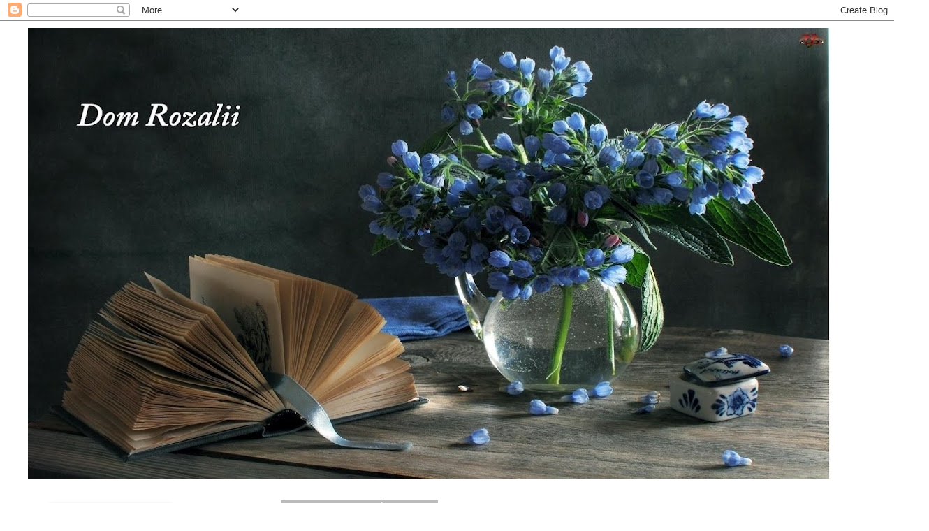

--- FILE ---
content_type: text/html; charset=UTF-8
request_url: https://byrossalia.blogspot.com/2012/09/blog-post.html?showComment=1347127553028
body_size: 35885
content:
<!DOCTYPE html>
<html class='v2' dir='ltr' lang='pl'>
<head>
<link href='https://www.blogger.com/static/v1/widgets/335934321-css_bundle_v2.css' rel='stylesheet' type='text/css'/>
<meta content='width=1100' name='viewport'/>
<meta content='text/html; charset=UTF-8' http-equiv='Content-Type'/>
<meta content='blogger' name='generator'/>
<link href='https://byrossalia.blogspot.com/favicon.ico' rel='icon' type='image/x-icon'/>
<link href='http://byrossalia.blogspot.com/2012/09/blog-post.html' rel='canonical'/>
<link rel="alternate" type="application/atom+xml" title="Dom Rozalii - Atom" href="https://byrossalia.blogspot.com/feeds/posts/default" />
<link rel="alternate" type="application/rss+xml" title="Dom Rozalii - RSS" href="https://byrossalia.blogspot.com/feeds/posts/default?alt=rss" />
<link rel="service.post" type="application/atom+xml" title="Dom Rozalii - Atom" href="https://www.blogger.com/feeds/454973410039905329/posts/default" />

<link rel="alternate" type="application/atom+xml" title="Dom Rozalii - Atom" href="https://byrossalia.blogspot.com/feeds/662268671405963707/comments/default" />
<!--Can't find substitution for tag [blog.ieCssRetrofitLinks]-->
<link href='https://blogger.googleusercontent.com/img/b/R29vZ2xl/AVvXsEhSAHqudBdN5HlmWWOjd3_zgIY9ES9ayo-1rSAkjBvQql4RCiALI0iV1YQjJcj7RAB6_V5s6qu1NupasSMGwkfklJReO0cE2uM_mGsd68K9HVOb3IRyU5dbkR1Mt_v88wOkyJghvNJIQZwP/s640/341.JPG' rel='image_src'/>
<meta content='http://byrossalia.blogspot.com/2012/09/blog-post.html' property='og:url'/>
<meta content='tam juz nie ma nas.....' property='og:title'/>
<meta content='Lato zbiera się do drogi. Niebawem z jesienią spotka się w polu, by odpłynąć z wiatrem gdzieś za morza dalekie...Ale jeszcze jest i zanim sp...' property='og:description'/>
<meta content='https://blogger.googleusercontent.com/img/b/R29vZ2xl/AVvXsEhSAHqudBdN5HlmWWOjd3_zgIY9ES9ayo-1rSAkjBvQql4RCiALI0iV1YQjJcj7RAB6_V5s6qu1NupasSMGwkfklJReO0cE2uM_mGsd68K9HVOb3IRyU5dbkR1Mt_v88wOkyJghvNJIQZwP/w1200-h630-p-k-no-nu/341.JPG' property='og:image'/>
<title>Dom Rozalii: tam juz nie ma nas.....</title>
<style type='text/css'>@font-face{font-family:'Kranky';font-style:normal;font-weight:400;font-display:swap;src:url(//fonts.gstatic.com/s/kranky/v29/hESw6XVgJzlPsFn8oR2FRIzX_g.woff2)format('woff2');unicode-range:U+0000-00FF,U+0131,U+0152-0153,U+02BB-02BC,U+02C6,U+02DA,U+02DC,U+0304,U+0308,U+0329,U+2000-206F,U+20AC,U+2122,U+2191,U+2193,U+2212,U+2215,U+FEFF,U+FFFD;}@font-face{font-family:'Permanent Marker';font-style:normal;font-weight:400;font-display:swap;src:url(//fonts.gstatic.com/s/permanentmarker/v16/Fh4uPib9Iyv2ucM6pGQMWimMp004La2Cf5b6jlg.woff2)format('woff2');unicode-range:U+0000-00FF,U+0131,U+0152-0153,U+02BB-02BC,U+02C6,U+02DA,U+02DC,U+0304,U+0308,U+0329,U+2000-206F,U+20AC,U+2122,U+2191,U+2193,U+2212,U+2215,U+FEFF,U+FFFD;}</style>
<style id='page-skin-1' type='text/css'><!--
/*
-----------------------------------------------
Blogger Template Style
Name:     Simple
Designer: Josh Peterson
URL:      www.noaesthetic.com
----------------------------------------------- */
/* Variable definitions
====================
<Variable name="keycolor" description="Main Color" type="color" default="#66bbdd"/>
<Group description="Page Text" selector="body">
<Variable name="body.font" description="Font" type="font"
default="normal normal 12px Arial, Tahoma, Helvetica, FreeSans, sans-serif"/>
<Variable name="body.text.color" description="Text Color" type="color" default="#222222"/>
</Group>
<Group description="Backgrounds" selector=".body-fauxcolumns-outer">
<Variable name="body.background.color" description="Outer Background" type="color" default="#66bbdd"/>
<Variable name="content.background.color" description="Main Background" type="color" default="#ffffff"/>
<Variable name="header.background.color" description="Header Background" type="color" default="transparent"/>
</Group>
<Group description="Links" selector=".main-outer">
<Variable name="link.color" description="Link Color" type="color" default="#2288bb"/>
<Variable name="link.visited.color" description="Visited Color" type="color" default="#888888"/>
<Variable name="link.hover.color" description="Hover Color" type="color" default="#33aaff"/>
</Group>
<Group description="Blog Title" selector=".header h1">
<Variable name="header.font" description="Font" type="font"
default="normal normal 60px Arial, Tahoma, Helvetica, FreeSans, sans-serif"/>
<Variable name="header.text.color" description="Title Color" type="color" default="#3399bb" />
</Group>
<Group description="Blog Description" selector=".header .description">
<Variable name="description.text.color" description="Description Color" type="color"
default="#777777" />
</Group>
<Group description="Tabs Text" selector=".tabs-inner .widget li a">
<Variable name="tabs.font" description="Font" type="font"
default="normal normal 14px Arial, Tahoma, Helvetica, FreeSans, sans-serif"/>
<Variable name="tabs.text.color" description="Text Color" type="color" default="#999999"/>
<Variable name="tabs.selected.text.color" description="Selected Color" type="color" default="#000000"/>
</Group>
<Group description="Tabs Background" selector=".tabs-outer .PageList">
<Variable name="tabs.background.color" description="Background Color" type="color" default="#f5f5f5"/>
<Variable name="tabs.selected.background.color" description="Selected Color" type="color" default="#eeeeee"/>
</Group>
<Group description="Post Title" selector="h3.post-title, .comments h4">
<Variable name="post.title.font" description="Font" type="font"
default="normal normal 22px Arial, Tahoma, Helvetica, FreeSans, sans-serif"/>
</Group>
<Group description="Date Header" selector=".date-header">
<Variable name="date.header.color" description="Text Color" type="color"
default="#444444"/>
<Variable name="date.header.background.color" description="Background Color" type="color"
default="transparent"/>
</Group>
<Group description="Post Footer" selector=".post-footer">
<Variable name="post.footer.text.color" description="Text Color" type="color" default="#666666"/>
<Variable name="post.footer.background.color" description="Background Color" type="color"
default="#f9f9f9"/>
<Variable name="post.footer.border.color" description="Shadow Color" type="color" default="#eeeeee"/>
</Group>
<Group description="Gadgets" selector="h2">
<Variable name="widget.title.font" description="Title Font" type="font"
default="normal bold 11px Arial, Tahoma, Helvetica, FreeSans, sans-serif"/>
<Variable name="widget.title.text.color" description="Title Color" type="color" default="#000000"/>
<Variable name="widget.alternate.text.color" description="Alternate Color" type="color" default="#999999"/>
</Group>
<Group description="Images" selector=".main-inner">
<Variable name="image.background.color" description="Background Color" type="color" default="#ffffff"/>
<Variable name="image.border.color" description="Border Color" type="color" default="#eeeeee"/>
<Variable name="image.text.color" description="Caption Text Color" type="color" default="#444444"/>
</Group>
<Group description="Accents" selector=".content-inner">
<Variable name="body.rule.color" description="Separator Line Color" type="color" default="#eeeeee"/>
<Variable name="tabs.border.color" description="Tabs Border Color" type="color" default="#6ed0e5"/>
</Group>
<Variable name="body.background" description="Body Background" type="background"
color="#ffffff" default="$(color) none repeat scroll top left"/>
<Variable name="body.background.override" description="Body Background Override" type="string" default=""/>
<Variable name="body.background.gradient.cap" description="Body Gradient Cap" type="url"
default="url(//www.blogblog.com/1kt/simple/gradients_light.png)"/>
<Variable name="body.background.gradient.tile" description="Body Gradient Tile" type="url"
default="url(//www.blogblog.com/1kt/simple/body_gradient_tile_light.png)"/>
<Variable name="content.background.color.selector" description="Content Background Color Selector" type="string" default=".content-inner"/>
<Variable name="content.padding" description="Content Padding" type="length" default="10px"/>
<Variable name="content.padding.horizontal" description="Content Horizontal Padding" type="length" default="10px"/>
<Variable name="content.shadow.spread" description="Content Shadow Spread" type="length" default="40px"/>
<Variable name="content.shadow.spread.webkit" description="Content Shadow Spread (WebKit)" type="length" default="5px"/>
<Variable name="content.shadow.spread.ie" description="Content Shadow Spread (IE)" type="length" default="10px"/>
<Variable name="main.border.width" description="Main Border Width" type="length" default="0"/>
<Variable name="header.background.gradient" description="Header Gradient" type="url" default="none"/>
<Variable name="header.shadow.offset.left" description="Header Shadow Offset Left" type="length" default="-1px"/>
<Variable name="header.shadow.offset.top" description="Header Shadow Offset Top" type="length" default="-1px"/>
<Variable name="header.shadow.spread" description="Header Shadow Spread" type="length" default="1px"/>
<Variable name="header.padding" description="Header Padding" type="length" default="30px"/>
<Variable name="header.border.size" description="Header Border Size" type="length" default="1px"/>
<Variable name="header.bottom.border.size" description="Header Bottom Border Size" type="length" default="1px"/>
<Variable name="header.border.horizontalsize" description="Header Horizontal Border Size" type="length" default="0"/>
<Variable name="description.text.size" description="Description Text Size" type="string" default="140%"/>
<Variable name="tabs.margin.top" description="Tabs Margin Top" type="length" default="0" />
<Variable name="tabs.margin.side" description="Tabs Side Margin" type="length" default="30px" />
<Variable name="tabs.background.gradient" description="Tabs Background Gradient" type="url"
default="url(//www.blogblog.com/1kt/simple/gradients_light.png)"/>
<Variable name="tabs.border.width" description="Tabs Border Width" type="length" default="1px"/>
<Variable name="tabs.bevel.border.width" description="Tabs Bevel Border Width" type="length" default="1px"/>
<Variable name="date.header.padding" description="Date Header Padding" type="string" default="inherit"/>
<Variable name="date.header.letterspacing" description="Date Header Letter Spacing" type="string" default="inherit"/>
<Variable name="date.header.margin" description="Date Header Margin" type="string" default="inherit"/>
<Variable name="post.margin.bottom" description="Post Bottom Margin" type="length" default="25px"/>
<Variable name="image.border.small.size" description="Image Border Small Size" type="length" default="2px"/>
<Variable name="image.border.large.size" description="Image Border Large Size" type="length" default="5px"/>
<Variable name="page.width.selector" description="Page Width Selector" type="string" default=".region-inner"/>
<Variable name="page.width" description="Page Width" type="string" default="auto"/>
<Variable name="main.section.margin" description="Main Section Margin" type="length" default="15px"/>
<Variable name="main.padding" description="Main Padding" type="length" default="15px"/>
<Variable name="main.padding.top" description="Main Padding Top" type="length" default="30px"/>
<Variable name="main.padding.bottom" description="Main Padding Bottom" type="length" default="30px"/>
<Variable name="paging.background"
color="#ffffff"
description="Background of blog paging area" type="background"
default="transparent none no-repeat scroll top center"/>
<Variable name="footer.bevel" description="Bevel border length of footer" type="length" default="0"/>
<Variable name="mobile.background.overlay" description="Mobile Background Overlay" type="string"
default="transparent none repeat scroll top left"/>
<Variable name="mobile.background.size" description="Mobile Background Size" type="string" default="auto"/>
<Variable name="mobile.button.color" description="Mobile Button Color" type="color" default="#ffffff" />
<Variable name="startSide" description="Side where text starts in blog language" type="automatic" default="left"/>
<Variable name="endSide" description="Side where text ends in blog language" type="automatic" default="right"/>
*/
/* Content
----------------------------------------------- */
body {
font: italic normal 12px Verdana, Geneva, sans-serif;
color: #444444;
background: #ffffff none repeat scroll top left;
padding: 0 0 0 0;
}
html body .region-inner {
min-width: 0;
max-width: 100%;
width: auto;
}
a:link {
text-decoration:none;
color: #2288bb;
}
a:visited {
text-decoration:none;
color: #888888;
}
a:hover {
text-decoration:underline;
color: #33aaff;
}
.body-fauxcolumn-outer .fauxcolumn-inner {
background: transparent none repeat scroll top left;
_background-image: none;
}
.body-fauxcolumn-outer .cap-top {
position: absolute;
z-index: 1;
height: 400px;
width: 100%;
background: #ffffff none repeat scroll top left;
}
.body-fauxcolumn-outer .cap-top .cap-left {
width: 100%;
background: transparent none repeat-x scroll top left;
_background-image: none;
}
.content-outer {
-moz-box-shadow: 0 0 0 rgba(0, 0, 0, .15);
-webkit-box-shadow: 0 0 0 rgba(0, 0, 0, .15);
-goog-ms-box-shadow: 0 0 0 #333333;
box-shadow: 0 0 0 rgba(0, 0, 0, .15);
margin-bottom: 1px;
}
.content-inner {
padding: 10px 40px;
}
.content-inner {
background-color: #ffffff;
}
/* Header
----------------------------------------------- */
.header-outer {
background: transparent none repeat-x scroll 0 -400px;
_background-image: none;
}
.Header h1 {
font: normal normal 40px Permanent Marker;
color: #000000;
text-shadow: 0 0 0 rgba(0, 0, 0, .2);
}
.Header h1 a {
color: #000000;
}
.Header .description {
font-size: 18px;
color: #000000;
}
.header-inner .Header .titlewrapper {
padding: 22px 0;
}
.header-inner .Header .descriptionwrapper {
padding: 0 0;
}
/* Tabs
----------------------------------------------- */
.tabs-inner .section:first-child {
border-top: 0 solid #dddddd;
}
.tabs-inner .section:first-child ul {
margin-top: -1px;
border-top: 1px solid #dddddd;
border-left: 1px solid #dddddd;
border-right: 1px solid #dddddd;
}
.tabs-inner .widget ul {
background: #ffffff none repeat-x scroll 0 -800px;
_background-image: none;
border-bottom: 1px solid #dddddd;
margin-top: 0;
margin-left: -30px;
margin-right: -30px;
}
.tabs-inner .widget li a {
display: inline-block;
padding: .6em 1em;
font: normal normal 12px Arial, Tahoma, Helvetica, FreeSans, sans-serif;
color: #a3a3a3;
border-left: 1px solid #ffffff;
border-right: 1px solid #dddddd;
}
.tabs-inner .widget li:first-child a {
border-left: none;
}
.tabs-inner .widget li.selected a, .tabs-inner .widget li a:hover {
color: #000000;
background-color: #ffffff;
text-decoration: none;
}
/* Columns
----------------------------------------------- */
.main-outer {
border-top: 0 solid #6ed0e5;
}
.fauxcolumn-left-outer .fauxcolumn-inner {
border-right: 1px solid #6ed0e5;
}
.fauxcolumn-right-outer .fauxcolumn-inner {
border-left: 1px solid #6ed0e5;
}
/* Headings
----------------------------------------------- */
h2 {
margin: 0 0 1em 0;
font: normal bold 11px 'Trebuchet MS',Trebuchet,Verdana,sans-serif;
color: #351c75;
text-transform: uppercase;
}
/* Widgets
----------------------------------------------- */
.widget .zippy {
color: #999999;
text-shadow: 2px 2px 1px rgba(0, 0, 0, .1);
}
.widget .popular-posts ul {
list-style: none;
}
/* Posts
----------------------------------------------- */
.date-header span {
background-color: #bbbbbb;
color: #ffffff;
padding: 0.4em;
letter-spacing: 3px;
margin: inherit;
}
.main-inner {
padding-top: 35px;
padding-bottom: 65px;
}
.main-inner .column-center-inner {
padding: 0 0;
}
.main-inner .column-center-inner .section {
margin: 0 1em;
}
.post {
margin: 0 0 45px 0;
}
h3.post-title, .comments h4 {
font: italic bold 24px Kranky;
margin: .75em 0 0;
}
.post-body {
font-size: 110%;
line-height: 1.4;
position: relative;
}
.post-body img, .post-body .tr-caption-container, .Profile img, .Image img,
.BlogList .item-thumbnail img {
padding: 2px;
background: #dddddd;
border: 1px solid #eeeeee;
-moz-box-shadow: 1px 1px 5px rgba(0, 0, 0, .1);
-webkit-box-shadow: 1px 1px 5px rgba(0, 0, 0, .1);
box-shadow: 1px 1px 5px rgba(0, 0, 0, .1);
}
.post-body img, .post-body .tr-caption-container {
padding: 5px;
}
.post-body .tr-caption-container {
color: #444444;
}
.post-body .tr-caption-container img {
padding: 0;
background: transparent;
border: none;
-moz-box-shadow: 0 0 0 rgba(0, 0, 0, .1);
-webkit-box-shadow: 0 0 0 rgba(0, 0, 0, .1);
box-shadow: 0 0 0 rgba(0, 0, 0, .1);
}
.post-header {
margin: 0 0 1.5em;
line-height: 1.6;
font-size: 90%;
}
.post-footer {
margin: 20px -2px 0;
padding: 5px 10px;
color: #666666;
background-color: #eeeeee;
border-bottom: 1px solid #eeeeee;
line-height: 1.6;
font-size: 90%;
}
#comments .comment-author {
padding-top: 1.5em;
border-top: 1px solid #6ed0e5;
background-position: 0 1.5em;
}
#comments .comment-author:first-child {
padding-top: 0;
border-top: none;
}
.avatar-image-container {
margin: .2em 0 0;
}
#comments .avatar-image-container img {
border: 1px solid #eeeeee;
}
/* Comments
----------------------------------------------- */
.comments .comments-content .icon.blog-author {
background-repeat: no-repeat;
background-image: url([data-uri]);
}
.comments .comments-content .loadmore a {
border-top: 1px solid #999999;
border-bottom: 1px solid #999999;
}
.comments .comment-thread.inline-thread {
background-color: #eeeeee;
}
.comments .continue {
border-top: 2px solid #999999;
}
/* Accents
---------------------------------------------- */
.section-columns td.columns-cell {
border-left: 1px solid #6ed0e5;
}
.blog-pager {
background: transparent url(//www.blogblog.com/1kt/simple/paging_dot.png) repeat-x scroll top center;
}
.blog-pager-older-link, .home-link,
.blog-pager-newer-link {
background-color: #ffffff;
padding: 5px;
}
.footer-outer {
border-top: 1px dashed #bbbbbb;
}
/* Mobile
----------------------------------------------- */
body.mobile  {
background-size: auto;
}
.mobile .body-fauxcolumn-outer {
background: transparent none repeat scroll top left;
}
.mobile .body-fauxcolumn-outer .cap-top {
background-size: 100% auto;
}
.mobile .content-outer {
-webkit-box-shadow: 0 0 3px rgba(0, 0, 0, .15);
box-shadow: 0 0 3px rgba(0, 0, 0, .15);
padding: 0 0;
}
body.mobile .AdSense {
margin: 0 -0;
}
.mobile .tabs-inner .widget ul {
margin-left: 0;
margin-right: 0;
}
.mobile .post {
margin: 0;
}
.mobile .main-inner .column-center-inner .section {
margin: 0;
}
.mobile .date-header span {
padding: 0.1em 10px;
margin: 0 -10px;
}
.mobile h3.post-title {
margin: 0;
}
.mobile .blog-pager {
background: transparent none no-repeat scroll top center;
}
.mobile .footer-outer {
border-top: none;
}
.mobile .main-inner, .mobile .footer-inner {
background-color: #ffffff;
}
.mobile-index-contents {
color: #444444;
}
.mobile-link-button {
background-color: #2288bb;
}
.mobile-link-button a:link, .mobile-link-button a:visited {
color: #ffffff;
}
.mobile .tabs-inner .section:first-child {
border-top: none;
}
.mobile .tabs-inner .PageList .widget-content {
background-color: #ffffff;
color: #000000;
border-top: 1px solid #dddddd;
border-bottom: 1px solid #dddddd;
}
.mobile .tabs-inner .PageList .widget-content .pagelist-arrow {
border-left: 1px solid #dddddd;
}

--></style>
<style id='template-skin-1' type='text/css'><!--
body {
min-width: 1330px;
}
.content-outer, .content-fauxcolumn-outer, .region-inner {
min-width: 1330px;
max-width: 1330px;
_width: 1330px;
}
.main-inner .columns {
padding-left: 350px;
padding-right: 180px;
}
.main-inner .fauxcolumn-center-outer {
left: 350px;
right: 180px;
/* IE6 does not respect left and right together */
_width: expression(this.parentNode.offsetWidth -
parseInt("350px") -
parseInt("180px") + 'px');
}
.main-inner .fauxcolumn-left-outer {
width: 350px;
}
.main-inner .fauxcolumn-right-outer {
width: 180px;
}
.main-inner .column-left-outer {
width: 350px;
right: 100%;
margin-left: -350px;
}
.main-inner .column-right-outer {
width: 180px;
margin-right: -180px;
}
#layout {
min-width: 0;
}
#layout .content-outer {
min-width: 0;
width: 800px;
}
#layout .region-inner {
min-width: 0;
width: auto;
}
body#layout div.add_widget {
padding: 8px;
}
body#layout div.add_widget a {
margin-left: 32px;
}
--></style>
<link href='https://www.blogger.com/dyn-css/authorization.css?targetBlogID=454973410039905329&amp;zx=a7f9888e-22db-467d-bef0-5a920a600b4f' media='none' onload='if(media!=&#39;all&#39;)media=&#39;all&#39;' rel='stylesheet'/><noscript><link href='https://www.blogger.com/dyn-css/authorization.css?targetBlogID=454973410039905329&amp;zx=a7f9888e-22db-467d-bef0-5a920a600b4f' rel='stylesheet'/></noscript>
<meta name='google-adsense-platform-account' content='ca-host-pub-1556223355139109'/>
<meta name='google-adsense-platform-domain' content='blogspot.com'/>

</head>
<body class='loading'>
<div class='navbar section' id='navbar' name='Pasek nawigacyjny'><div class='widget Navbar' data-version='1' id='Navbar1'><script type="text/javascript">
    function setAttributeOnload(object, attribute, val) {
      if(window.addEventListener) {
        window.addEventListener('load',
          function(){ object[attribute] = val; }, false);
      } else {
        window.attachEvent('onload', function(){ object[attribute] = val; });
      }
    }
  </script>
<div id="navbar-iframe-container"></div>
<script type="text/javascript" src="https://apis.google.com/js/platform.js"></script>
<script type="text/javascript">
      gapi.load("gapi.iframes:gapi.iframes.style.bubble", function() {
        if (gapi.iframes && gapi.iframes.getContext) {
          gapi.iframes.getContext().openChild({
              url: 'https://www.blogger.com/navbar/454973410039905329?po\x3d662268671405963707\x26origin\x3dhttps://byrossalia.blogspot.com',
              where: document.getElementById("navbar-iframe-container"),
              id: "navbar-iframe"
          });
        }
      });
    </script><script type="text/javascript">
(function() {
var script = document.createElement('script');
script.type = 'text/javascript';
script.src = '//pagead2.googlesyndication.com/pagead/js/google_top_exp.js';
var head = document.getElementsByTagName('head')[0];
if (head) {
head.appendChild(script);
}})();
</script>
</div></div>
<div class='body-fauxcolumns'>
<div class='fauxcolumn-outer body-fauxcolumn-outer'>
<div class='cap-top'>
<div class='cap-left'></div>
<div class='cap-right'></div>
</div>
<div class='fauxborder-left'>
<div class='fauxborder-right'></div>
<div class='fauxcolumn-inner'>
</div>
</div>
<div class='cap-bottom'>
<div class='cap-left'></div>
<div class='cap-right'></div>
</div>
</div>
</div>
<div class='content'>
<div class='content-fauxcolumns'>
<div class='fauxcolumn-outer content-fauxcolumn-outer'>
<div class='cap-top'>
<div class='cap-left'></div>
<div class='cap-right'></div>
</div>
<div class='fauxborder-left'>
<div class='fauxborder-right'></div>
<div class='fauxcolumn-inner'>
</div>
</div>
<div class='cap-bottom'>
<div class='cap-left'></div>
<div class='cap-right'></div>
</div>
</div>
</div>
<div class='content-outer'>
<div class='content-cap-top cap-top'>
<div class='cap-left'></div>
<div class='cap-right'></div>
</div>
<div class='fauxborder-left content-fauxborder-left'>
<div class='fauxborder-right content-fauxborder-right'></div>
<div class='content-inner'>
<header>
<div class='header-outer'>
<div class='header-cap-top cap-top'>
<div class='cap-left'></div>
<div class='cap-right'></div>
</div>
<div class='fauxborder-left header-fauxborder-left'>
<div class='fauxborder-right header-fauxborder-right'></div>
<div class='region-inner header-inner'>
<div class='header section' id='header' name='Nagłówek'><div class='widget Header' data-version='1' id='Header1'>
<div id='header-inner'>
<a href='https://byrossalia.blogspot.com/' style='display: block'>
<img alt='Dom Rozalii' height='645px; ' id='Header1_headerimg' src='https://blogger.googleusercontent.com/img/b/R29vZ2xl/AVvXsEiwOdpJrtxxMO96xNdvc25ckeCNIEqPM4kurPGoC3B_olRvkfNamwzwuN_GU9ELfVAPMvcQWKlrKFyoE2HNJ1ZjC0DLPflYMHfShQwlRBD8tigL1ptGAB_2Gmtcs_9ENnIVPbPDEqtXWOdh/s1150/94779.jpg' style='display: block' width='1150px; '/>
</a>
</div>
</div></div>
</div>
</div>
<div class='header-cap-bottom cap-bottom'>
<div class='cap-left'></div>
<div class='cap-right'></div>
</div>
</div>
</header>
<div class='tabs-outer'>
<div class='tabs-cap-top cap-top'>
<div class='cap-left'></div>
<div class='cap-right'></div>
</div>
<div class='fauxborder-left tabs-fauxborder-left'>
<div class='fauxborder-right tabs-fauxborder-right'></div>
<div class='region-inner tabs-inner'>
<div class='tabs no-items section' id='crosscol' name='Wszystkie kolumny'></div>
<div class='tabs no-items section' id='crosscol-overflow' name='Cross-Column 2'></div>
</div>
</div>
<div class='tabs-cap-bottom cap-bottom'>
<div class='cap-left'></div>
<div class='cap-right'></div>
</div>
</div>
<div class='main-outer'>
<div class='main-cap-top cap-top'>
<div class='cap-left'></div>
<div class='cap-right'></div>
</div>
<div class='fauxborder-left main-fauxborder-left'>
<div class='fauxborder-right main-fauxborder-right'></div>
<div class='region-inner main-inner'>
<div class='columns fauxcolumns'>
<div class='fauxcolumn-outer fauxcolumn-center-outer'>
<div class='cap-top'>
<div class='cap-left'></div>
<div class='cap-right'></div>
</div>
<div class='fauxborder-left'>
<div class='fauxborder-right'></div>
<div class='fauxcolumn-inner'>
</div>
</div>
<div class='cap-bottom'>
<div class='cap-left'></div>
<div class='cap-right'></div>
</div>
</div>
<div class='fauxcolumn-outer fauxcolumn-left-outer'>
<div class='cap-top'>
<div class='cap-left'></div>
<div class='cap-right'></div>
</div>
<div class='fauxborder-left'>
<div class='fauxborder-right'></div>
<div class='fauxcolumn-inner'>
</div>
</div>
<div class='cap-bottom'>
<div class='cap-left'></div>
<div class='cap-right'></div>
</div>
</div>
<div class='fauxcolumn-outer fauxcolumn-right-outer'>
<div class='cap-top'>
<div class='cap-left'></div>
<div class='cap-right'></div>
</div>
<div class='fauxborder-left'>
<div class='fauxborder-right'></div>
<div class='fauxcolumn-inner'>
</div>
</div>
<div class='cap-bottom'>
<div class='cap-left'></div>
<div class='cap-right'></div>
</div>
</div>
<!-- corrects IE6 width calculation -->
<div class='columns-inner'>
<div class='column-center-outer'>
<div class='column-center-inner'>
<div class='main section' id='main' name='Główny'><div class='widget Blog' data-version='1' id='Blog1'>
<div class='blog-posts hfeed'>

          <div class="date-outer">
        
<h2 class='date-header'><span>sobota, 8 września 2012</span></h2>

          <div class="date-posts">
        
<div class='post-outer'>
<div class='post hentry' itemprop='blogPost' itemscope='itemscope' itemtype='http://schema.org/BlogPosting'>
<meta content='https://blogger.googleusercontent.com/img/b/R29vZ2xl/AVvXsEhSAHqudBdN5HlmWWOjd3_zgIY9ES9ayo-1rSAkjBvQql4RCiALI0iV1YQjJcj7RAB6_V5s6qu1NupasSMGwkfklJReO0cE2uM_mGsd68K9HVOb3IRyU5dbkR1Mt_v88wOkyJghvNJIQZwP/s72-c/341.JPG' itemprop='image_url'/>
<meta content='454973410039905329' itemprop='blogId'/>
<meta content='662268671405963707' itemprop='postId'/>
<a name='662268671405963707'></a>
<h3 class='post-title entry-title' itemprop='name'>
tam juz nie ma nas.....
</h3>
<div class='post-header'>
<div class='post-header-line-1'></div>
</div>
<div class='post-body entry-content' id='post-body-662268671405963707' itemprop='description articleBody'>
Lato zbiera się do drogi. Niebawem z jesienią spotka się w polu, by odpłynąć z wiatrem gdzieś za morza dalekie...Ale jeszcze jest i zanim spakuje manatki, korzystajmy z jego łaskawości.&nbsp; <br />
&nbsp;Pan z TV powiedział, że nadchodzący tydzień będzie bardzo słoneczny i ciepły :)) i tego się trzymajmy :)) O żadnych zmianach słyszeć nie chcę.<br />
<br />
Zimą, gdy auto przymarznie, gdy nikt nie ulepi nam bałwana przed oknem, gdy w przemoczonych butach wrócimy do domu, wtedy jakże słodko będzie wspomnieć lato......Każdą małą&nbsp; wycieczkę, chociażby najkrótszy wypad. Może w tej chatce, przy kominku przeczekać zimę.? :))<br />
<br />
&nbsp;Kilka fotek ku pamięci&nbsp; :))<br />
<br />
<div class="separator" style="clear: both; text-align: center;">
<img border="0" height="320" src="https://blogger.googleusercontent.com/img/b/R29vZ2xl/AVvXsEhSAHqudBdN5HlmWWOjd3_zgIY9ES9ayo-1rSAkjBvQql4RCiALI0iV1YQjJcj7RAB6_V5s6qu1NupasSMGwkfklJReO0cE2uM_mGsd68K9HVOb3IRyU5dbkR1Mt_v88wOkyJghvNJIQZwP/s640/341.JPG" width="640" />&nbsp;</div>
<div class="separator" style="clear: both; text-align: center;">
<br /></div>
<div class="separator" style="clear: both; text-align: center;">
tam już nie ma nas......</div>
<div class="separator" style="clear: both; text-align: center;">
<br /></div>
<div class="separator" style="clear: both; text-align: center;">
<br /></div>
<div class="separator" style="clear: both; text-align: center;">
<a href="https://blogger.googleusercontent.com/img/b/R29vZ2xl/AVvXsEghJkm-Q4ECVjN43WJ4stfdr2Ey5VU03NWusHVWSbVSgVOiBd8HFjmIwn_EnU-OtAcwvmsOfFmBkymiTLPLjJjtpkqC3YFuum0BZQ79pPS3tbNPic7e5kUUIJ2yUz1Bo8c2M57znX65uBn5/s1600/179.JPG" imageanchor="1" style="margin-left: 1em; margin-right: 1em;"><img border="0" height="550" src="https://blogger.googleusercontent.com/img/b/R29vZ2xl/AVvXsEghJkm-Q4ECVjN43WJ4stfdr2Ey5VU03NWusHVWSbVSgVOiBd8HFjmIwn_EnU-OtAcwvmsOfFmBkymiTLPLjJjtpkqC3YFuum0BZQ79pPS3tbNPic7e5kUUIJ2yUz1Bo8c2M57znX65uBn5/s640/179.JPG" width="640" /></a></div>
<br />
<div style='clear: both;'></div>
</div>
<div class='post-footer'>
<div class='post-footer-line post-footer-line-1'><span class='post-author vcard'>
Autor:
<span class='fn' itemprop='author' itemscope='itemscope' itemtype='http://schema.org/Person'>
<meta content='https://www.blogger.com/profile/08964303247893807519' itemprop='url'/>
<a href='https://www.blogger.com/profile/08964303247893807519' rel='author' title='author profile'>
<span itemprop='name'>Dom Rozalii</span>
</a>
</span>
</span>
<span class='post-timestamp'>
o
<meta content='https://byrossalia.blogspot.com/2012/09/blog-post.html' itemprop='url'/>
<a class='timestamp-link' href='https://byrossalia.blogspot.com/2012/09/blog-post.html' rel='bookmark' title='permanent link'><abbr class='published' itemprop='datePublished' title='2012-09-08T00:31:00+02:00'>sobota, września 08, 2012</abbr></a>
</span>
<span class='post-comment-link'>
</span>
<span class='post-icons'>
<span class='item-action'>
<a href='https://www.blogger.com/email-post/454973410039905329/662268671405963707' title='Wyślij posta przez e-mail'>
<img alt="" class="icon-action" height="13" src="//img1.blogblog.com/img/icon18_email.gif" width="18">
</a>
</span>
<span class='item-control blog-admin pid-1378447192'>
<a href='https://www.blogger.com/post-edit.g?blogID=454973410039905329&postID=662268671405963707&from=pencil' title='Edytuj post'>
<img alt='' class='icon-action' height='18' src='https://resources.blogblog.com/img/icon18_edit_allbkg.gif' width='18'/>
</a>
</span>
</span>
<div class='post-share-buttons goog-inline-block'>
<a class='goog-inline-block share-button sb-email' href='https://www.blogger.com/share-post.g?blogID=454973410039905329&postID=662268671405963707&target=email' target='_blank' title='Wyślij pocztą e-mail'><span class='share-button-link-text'>Wyślij pocztą e-mail</span></a><a class='goog-inline-block share-button sb-blog' href='https://www.blogger.com/share-post.g?blogID=454973410039905329&postID=662268671405963707&target=blog' onclick='window.open(this.href, "_blank", "height=270,width=475"); return false;' target='_blank' title='Wrzuć na bloga'><span class='share-button-link-text'>Wrzuć na bloga</span></a><a class='goog-inline-block share-button sb-twitter' href='https://www.blogger.com/share-post.g?blogID=454973410039905329&postID=662268671405963707&target=twitter' target='_blank' title='Udostępnij w X'><span class='share-button-link-text'>Udostępnij w X</span></a><a class='goog-inline-block share-button sb-facebook' href='https://www.blogger.com/share-post.g?blogID=454973410039905329&postID=662268671405963707&target=facebook' onclick='window.open(this.href, "_blank", "height=430,width=640"); return false;' target='_blank' title='Udostępnij w usłudze Facebook'><span class='share-button-link-text'>Udostępnij w usłudze Facebook</span></a><a class='goog-inline-block share-button sb-pinterest' href='https://www.blogger.com/share-post.g?blogID=454973410039905329&postID=662268671405963707&target=pinterest' target='_blank' title='Udostępnij w serwisie Pinterest'><span class='share-button-link-text'>Udostępnij w serwisie Pinterest</span></a>
</div>
</div>
<div class='post-footer-line post-footer-line-2'><span class='post-labels'>
Etykiety:
<a href='https://byrossalia.blogspot.com/search/label/lato' rel='tag'>lato</a>,
<a href='https://byrossalia.blogspot.com/search/label/wakacje' rel='tag'>wakacje</a>
</span>
</div>
<div class='post-footer-line post-footer-line-3'><span class='post-location'>
</span>
</div>
</div>
</div>
<div class='comments' id='comments'>
<a name='comments'></a>
<h4>29 komentarzy:</h4>
<div class='comments-content'>
<script async='async' src='' type='text/javascript'></script>
<script type='text/javascript'>
    (function() {
      var items = null;
      var msgs = null;
      var config = {};

// <![CDATA[
      var cursor = null;
      if (items && items.length > 0) {
        cursor = parseInt(items[items.length - 1].timestamp) + 1;
      }

      var bodyFromEntry = function(entry) {
        var text = (entry &&
                    ((entry.content && entry.content.$t) ||
                     (entry.summary && entry.summary.$t))) ||
            '';
        if (entry && entry.gd$extendedProperty) {
          for (var k in entry.gd$extendedProperty) {
            if (entry.gd$extendedProperty[k].name == 'blogger.contentRemoved') {
              return '<span class="deleted-comment">' + text + '</span>';
            }
          }
        }
        return text;
      }

      var parse = function(data) {
        cursor = null;
        var comments = [];
        if (data && data.feed && data.feed.entry) {
          for (var i = 0, entry; entry = data.feed.entry[i]; i++) {
            var comment = {};
            // comment ID, parsed out of the original id format
            var id = /blog-(\d+).post-(\d+)/.exec(entry.id.$t);
            comment.id = id ? id[2] : null;
            comment.body = bodyFromEntry(entry);
            comment.timestamp = Date.parse(entry.published.$t) + '';
            if (entry.author && entry.author.constructor === Array) {
              var auth = entry.author[0];
              if (auth) {
                comment.author = {
                  name: (auth.name ? auth.name.$t : undefined),
                  profileUrl: (auth.uri ? auth.uri.$t : undefined),
                  avatarUrl: (auth.gd$image ? auth.gd$image.src : undefined)
                };
              }
            }
            if (entry.link) {
              if (entry.link[2]) {
                comment.link = comment.permalink = entry.link[2].href;
              }
              if (entry.link[3]) {
                var pid = /.*comments\/default\/(\d+)\?.*/.exec(entry.link[3].href);
                if (pid && pid[1]) {
                  comment.parentId = pid[1];
                }
              }
            }
            comment.deleteclass = 'item-control blog-admin';
            if (entry.gd$extendedProperty) {
              for (var k in entry.gd$extendedProperty) {
                if (entry.gd$extendedProperty[k].name == 'blogger.itemClass') {
                  comment.deleteclass += ' ' + entry.gd$extendedProperty[k].value;
                } else if (entry.gd$extendedProperty[k].name == 'blogger.displayTime') {
                  comment.displayTime = entry.gd$extendedProperty[k].value;
                }
              }
            }
            comments.push(comment);
          }
        }
        return comments;
      };

      var paginator = function(callback) {
        if (hasMore()) {
          var url = config.feed + '?alt=json&v=2&orderby=published&reverse=false&max-results=50';
          if (cursor) {
            url += '&published-min=' + new Date(cursor).toISOString();
          }
          window.bloggercomments = function(data) {
            var parsed = parse(data);
            cursor = parsed.length < 50 ? null
                : parseInt(parsed[parsed.length - 1].timestamp) + 1
            callback(parsed);
            window.bloggercomments = null;
          }
          url += '&callback=bloggercomments';
          var script = document.createElement('script');
          script.type = 'text/javascript';
          script.src = url;
          document.getElementsByTagName('head')[0].appendChild(script);
        }
      };
      var hasMore = function() {
        return !!cursor;
      };
      var getMeta = function(key, comment) {
        if ('iswriter' == key) {
          var matches = !!comment.author
              && comment.author.name == config.authorName
              && comment.author.profileUrl == config.authorUrl;
          return matches ? 'true' : '';
        } else if ('deletelink' == key) {
          return config.baseUri + '/comment/delete/'
               + config.blogId + '/' + comment.id;
        } else if ('deleteclass' == key) {
          return comment.deleteclass;
        }
        return '';
      };

      var replybox = null;
      var replyUrlParts = null;
      var replyParent = undefined;

      var onReply = function(commentId, domId) {
        if (replybox == null) {
          // lazily cache replybox, and adjust to suit this style:
          replybox = document.getElementById('comment-editor');
          if (replybox != null) {
            replybox.height = '250px';
            replybox.style.display = 'block';
            replyUrlParts = replybox.src.split('#');
          }
        }
        if (replybox && (commentId !== replyParent)) {
          replybox.src = '';
          document.getElementById(domId).insertBefore(replybox, null);
          replybox.src = replyUrlParts[0]
              + (commentId ? '&parentID=' + commentId : '')
              + '#' + replyUrlParts[1];
          replyParent = commentId;
        }
      };

      var hash = (window.location.hash || '#').substring(1);
      var startThread, targetComment;
      if (/^comment-form_/.test(hash)) {
        startThread = hash.substring('comment-form_'.length);
      } else if (/^c[0-9]+$/.test(hash)) {
        targetComment = hash.substring(1);
      }

      // Configure commenting API:
      var configJso = {
        'maxDepth': config.maxThreadDepth
      };
      var provider = {
        'id': config.postId,
        'data': items,
        'loadNext': paginator,
        'hasMore': hasMore,
        'getMeta': getMeta,
        'onReply': onReply,
        'rendered': true,
        'initComment': targetComment,
        'initReplyThread': startThread,
        'config': configJso,
        'messages': msgs
      };

      var render = function() {
        if (window.goog && window.goog.comments) {
          var holder = document.getElementById('comment-holder');
          window.goog.comments.render(holder, provider);
        }
      };

      // render now, or queue to render when library loads:
      if (window.goog && window.goog.comments) {
        render();
      } else {
        window.goog = window.goog || {};
        window.goog.comments = window.goog.comments || {};
        window.goog.comments.loadQueue = window.goog.comments.loadQueue || [];
        window.goog.comments.loadQueue.push(render);
      }
    })();
// ]]>
  </script>
<div id='comment-holder'>
<div class="comment-thread toplevel-thread"><ol id="top-ra"><li class="comment" id="c500775785357136186"><div class="avatar-image-container"><img src="//www.blogger.com/img/blogger_logo_round_35.png" alt=""/></div><div class="comment-block"><div class="comment-header"><cite class="user"><a href="https://www.blogger.com/profile/16632652207909387161" rel="nofollow">Unknown</a></cite><span class="icon user "></span><span class="datetime secondary-text"><a rel="nofollow" href="https://byrossalia.blogspot.com/2012/09/blog-post.html?showComment=1347072306390#c500775785357136186">8 września 2012 04:45</a></span></div><p class="comment-content">masz niesamowity oko fotograficzne.. piękne zdjęcia.. ale to zdjęcie z chatą jest po prostu cudowne! .. ja ja bym do takiej chaty weszła sobie .. </p><span class="comment-actions secondary-text"><a class="comment-reply" target="_self" data-comment-id="500775785357136186">Odpowiedz</a><span class="item-control blog-admin blog-admin pid-500286850"><a target="_self" href="https://www.blogger.com/comment/delete/454973410039905329/500775785357136186">Usuń</a></span></span></div><div class="comment-replies"><div id="c500775785357136186-rt" class="comment-thread inline-thread"><span class="thread-toggle thread-expanded"><span class="thread-arrow"></span><span class="thread-count"><a target="_self">Odpowiedzi</a></span></span><ol id="c500775785357136186-ra" class="thread-chrome thread-expanded"><div><li class="comment" id="c7854497876856364609"><div class="avatar-image-container"><img src="//blogger.googleusercontent.com/img/b/R29vZ2xl/AVvXsEgzTf1CqlJntEvfMxnI6fbyaZTpzG6eHiQrYl2keq6FyPBq48wkh3kF8HM4_qn_cvQUPD9c5SbXojizoO5AEyITJuKNzu6tRIPkz_dbJYIXoLN3kcvVQMAVJyAyKMtLyw/s45-c/IMG_6194.jpg" alt=""/></div><div class="comment-block"><div class="comment-header"><cite class="user"><a href="https://www.blogger.com/profile/08964303247893807519" rel="nofollow">Dom Rozalii</a></cite><span class="icon user blog-author"></span><span class="datetime secondary-text"><a rel="nofollow" href="https://byrossalia.blogspot.com/2012/09/blog-post.html?showComment=1347117258631#c7854497876856364609">8 września 2012 17:14</a></span></div><p class="comment-content">w takiej chatce  przy kominku, przeczekać zimę :)</p><span class="comment-actions secondary-text"><span class="item-control blog-admin blog-admin pid-1378447192"><a target="_self" href="https://www.blogger.com/comment/delete/454973410039905329/7854497876856364609">Usuń</a></span></span></div><div class="comment-replies"><div id="c7854497876856364609-rt" class="comment-thread inline-thread hidden"><span class="thread-toggle thread-expanded"><span class="thread-arrow"></span><span class="thread-count"><a target="_self">Odpowiedzi</a></span></span><ol id="c7854497876856364609-ra" class="thread-chrome thread-expanded"><div></div><div id="c7854497876856364609-continue" class="continue"><a class="comment-reply" target="_self" data-comment-id="7854497876856364609">Odpowiedz</a></div></ol></div></div><div class="comment-replybox-single" id="c7854497876856364609-ce"></div></li></div><div id="c500775785357136186-continue" class="continue"><a class="comment-reply" target="_self" data-comment-id="500775785357136186">Odpowiedz</a></div></ol></div></div><div class="comment-replybox-single" id="c500775785357136186-ce"></div></li><li class="comment" id="c177635207610436185"><div class="avatar-image-container"><img src="//4.bp.blogspot.com/-I3-jsT8VK0s/U2JTNMCfQyI/AAAAAAAAJRw/2FXwrz7bKFM/s35/*" alt=""/></div><div class="comment-block"><div class="comment-header"><cite class="user"><a href="https://www.blogger.com/profile/17728657413356469819" rel="nofollow">Eewelin</a></cite><span class="icon user "></span><span class="datetime secondary-text"><a rel="nofollow" href="https://byrossalia.blogspot.com/2012/09/blog-post.html?showComment=1347080717313#c177635207610436185">8 września 2012 07:05</a></span></div><p class="comment-content">swietne fotki az cieplo sie na serduchu zrobilo:P<br>..........buziaczki poranne:***</p><span class="comment-actions secondary-text"><a class="comment-reply" target="_self" data-comment-id="177635207610436185">Odpowiedz</a><span class="item-control blog-admin blog-admin pid-1449054042"><a target="_self" href="https://www.blogger.com/comment/delete/454973410039905329/177635207610436185">Usuń</a></span></span></div><div class="comment-replies"><div id="c177635207610436185-rt" class="comment-thread inline-thread"><span class="thread-toggle thread-expanded"><span class="thread-arrow"></span><span class="thread-count"><a target="_self">Odpowiedzi</a></span></span><ol id="c177635207610436185-ra" class="thread-chrome thread-expanded"><div><li class="comment" id="c5863211573601893360"><div class="avatar-image-container"><img src="//blogger.googleusercontent.com/img/b/R29vZ2xl/AVvXsEgzTf1CqlJntEvfMxnI6fbyaZTpzG6eHiQrYl2keq6FyPBq48wkh3kF8HM4_qn_cvQUPD9c5SbXojizoO5AEyITJuKNzu6tRIPkz_dbJYIXoLN3kcvVQMAVJyAyKMtLyw/s45-c/IMG_6194.jpg" alt=""/></div><div class="comment-block"><div class="comment-header"><cite class="user"><a href="https://www.blogger.com/profile/08964303247893807519" rel="nofollow">Dom Rozalii</a></cite><span class="icon user blog-author"></span><span class="datetime secondary-text"><a rel="nofollow" href="https://byrossalia.blogspot.com/2012/09/blog-post.html?showComment=1347117314421#c5863211573601893360">8 września 2012 17:15</a></span></div><p class="comment-content">Dziękuję Eewelin:))</p><span class="comment-actions secondary-text"><span class="item-control blog-admin blog-admin pid-1378447192"><a target="_self" href="https://www.blogger.com/comment/delete/454973410039905329/5863211573601893360">Usuń</a></span></span></div><div class="comment-replies"><div id="c5863211573601893360-rt" class="comment-thread inline-thread hidden"><span class="thread-toggle thread-expanded"><span class="thread-arrow"></span><span class="thread-count"><a target="_self">Odpowiedzi</a></span></span><ol id="c5863211573601893360-ra" class="thread-chrome thread-expanded"><div></div><div id="c5863211573601893360-continue" class="continue"><a class="comment-reply" target="_self" data-comment-id="5863211573601893360">Odpowiedz</a></div></ol></div></div><div class="comment-replybox-single" id="c5863211573601893360-ce"></div></li></div><div id="c177635207610436185-continue" class="continue"><a class="comment-reply" target="_self" data-comment-id="177635207610436185">Odpowiedz</a></div></ol></div></div><div class="comment-replybox-single" id="c177635207610436185-ce"></div></li><li class="comment" id="c6588675313706455079"><div class="avatar-image-container"><img src="//4.bp.blogspot.com/-qRh_F9nShLE/XRNkRfnNwWI/AAAAAAAAQIM/ep_sF4GoHpQEBJlxU7SCI9qFSnPvjoiXQCK4BGAYYCw/s35/L40B0661color2_web.jpg" alt=""/></div><div class="comment-block"><div class="comment-header"><cite class="user"><a href="https://www.blogger.com/profile/00773379027316523981" rel="nofollow">florysztuka</a></cite><span class="icon user "></span><span class="datetime secondary-text"><a rel="nofollow" href="https://byrossalia.blogspot.com/2012/09/blog-post.html?showComment=1347081951576#c6588675313706455079">8 września 2012 07:25</a></span></div><p class="comment-content">śliczne ujęcia!! Gratuluję wygranej!! i zapraszam po wianek!! Basia</p><span class="comment-actions secondary-text"><a class="comment-reply" target="_self" data-comment-id="6588675313706455079">Odpowiedz</a><span class="item-control blog-admin blog-admin pid-1991865183"><a target="_self" href="https://www.blogger.com/comment/delete/454973410039905329/6588675313706455079">Usuń</a></span></span></div><div class="comment-replies"><div id="c6588675313706455079-rt" class="comment-thread inline-thread"><span class="thread-toggle thread-expanded"><span class="thread-arrow"></span><span class="thread-count"><a target="_self">Odpowiedzi</a></span></span><ol id="c6588675313706455079-ra" class="thread-chrome thread-expanded"><div><li class="comment" id="c7089733667195537945"><div class="avatar-image-container"><img src="//blogger.googleusercontent.com/img/b/R29vZ2xl/AVvXsEgzTf1CqlJntEvfMxnI6fbyaZTpzG6eHiQrYl2keq6FyPBq48wkh3kF8HM4_qn_cvQUPD9c5SbXojizoO5AEyITJuKNzu6tRIPkz_dbJYIXoLN3kcvVQMAVJyAyKMtLyw/s45-c/IMG_6194.jpg" alt=""/></div><div class="comment-block"><div class="comment-header"><cite class="user"><a href="https://www.blogger.com/profile/08964303247893807519" rel="nofollow">Dom Rozalii</a></cite><span class="icon user blog-author"></span><span class="datetime secondary-text"><a rel="nofollow" href="https://byrossalia.blogspot.com/2012/09/blog-post.html?showComment=1347118106043#c7089733667195537945">8 września 2012 17:28</a></span></div><p class="comment-content">Basiu, ja to mam szczęście! Wianek z przyjemnością zawieszę na drzwiach. W tej chwili wisi jeszcze letni.Niedługo  zawiśnie jesienny:))<br>Dziękuje i pozdrawiam :)</p><span class="comment-actions secondary-text"><span class="item-control blog-admin blog-admin pid-1378447192"><a target="_self" href="https://www.blogger.com/comment/delete/454973410039905329/7089733667195537945">Usuń</a></span></span></div><div class="comment-replies"><div id="c7089733667195537945-rt" class="comment-thread inline-thread hidden"><span class="thread-toggle thread-expanded"><span class="thread-arrow"></span><span class="thread-count"><a target="_self">Odpowiedzi</a></span></span><ol id="c7089733667195537945-ra" class="thread-chrome thread-expanded"><div></div><div id="c7089733667195537945-continue" class="continue"><a class="comment-reply" target="_self" data-comment-id="7089733667195537945">Odpowiedz</a></div></ol></div></div><div class="comment-replybox-single" id="c7089733667195537945-ce"></div></li></div><div id="c6588675313706455079-continue" class="continue"><a class="comment-reply" target="_self" data-comment-id="6588675313706455079">Odpowiedz</a></div></ol></div></div><div class="comment-replybox-single" id="c6588675313706455079-ce"></div></li><li class="comment" id="c5682803635813220191"><div class="avatar-image-container"><img src="//www.blogger.com/img/blogger_logo_round_35.png" alt=""/></div><div class="comment-block"><div class="comment-header"><cite class="user"><a href="https://www.blogger.com/profile/15007067779278174083" rel="nofollow">k studio handmade</a></cite><span class="icon user "></span><span class="datetime secondary-text"><a rel="nofollow" href="https://byrossalia.blogspot.com/2012/09/blog-post.html?showComment=1347086429708#c5682803635813220191">8 września 2012 08:40</a></span></div><p class="comment-content">Fakt, lato odchodzi, ale znowu wróci:))))fajne zdjęcia, pozdrawiam</p><span class="comment-actions secondary-text"><a class="comment-reply" target="_self" data-comment-id="5682803635813220191">Odpowiedz</a><span class="item-control blog-admin blog-admin pid-703941818"><a target="_self" href="https://www.blogger.com/comment/delete/454973410039905329/5682803635813220191">Usuń</a></span></span></div><div class="comment-replies"><div id="c5682803635813220191-rt" class="comment-thread inline-thread"><span class="thread-toggle thread-expanded"><span class="thread-arrow"></span><span class="thread-count"><a target="_self">Odpowiedzi</a></span></span><ol id="c5682803635813220191-ra" class="thread-chrome thread-expanded"><div><li class="comment" id="c9051778284588866846"><div class="avatar-image-container"><img src="//blogger.googleusercontent.com/img/b/R29vZ2xl/AVvXsEgzTf1CqlJntEvfMxnI6fbyaZTpzG6eHiQrYl2keq6FyPBq48wkh3kF8HM4_qn_cvQUPD9c5SbXojizoO5AEyITJuKNzu6tRIPkz_dbJYIXoLN3kcvVQMAVJyAyKMtLyw/s45-c/IMG_6194.jpg" alt=""/></div><div class="comment-block"><div class="comment-header"><cite class="user"><a href="https://www.blogger.com/profile/08964303247893807519" rel="nofollow">Dom Rozalii</a></cite><span class="icon user blog-author"></span><span class="datetime secondary-text"><a rel="nofollow" href="https://byrossalia.blogspot.com/2012/09/blog-post.html?showComment=1347118689259#c9051778284588866846">8 września 2012 17:38</a></span></div><p class="comment-content">Wróci... czas tak szybko mija.Nawet się nie obejrzymy i Wigilia będzie, a od Wielkanocy to już ostatnia prosta:))</p><span class="comment-actions secondary-text"><span class="item-control blog-admin blog-admin pid-1378447192"><a target="_self" href="https://www.blogger.com/comment/delete/454973410039905329/9051778284588866846">Usuń</a></span></span></div><div class="comment-replies"><div id="c9051778284588866846-rt" class="comment-thread inline-thread hidden"><span class="thread-toggle thread-expanded"><span class="thread-arrow"></span><span class="thread-count"><a target="_self">Odpowiedzi</a></span></span><ol id="c9051778284588866846-ra" class="thread-chrome thread-expanded"><div></div><div id="c9051778284588866846-continue" class="continue"><a class="comment-reply" target="_self" data-comment-id="9051778284588866846">Odpowiedz</a></div></ol></div></div><div class="comment-replybox-single" id="c9051778284588866846-ce"></div></li></div><div id="c5682803635813220191-continue" class="continue"><a class="comment-reply" target="_self" data-comment-id="5682803635813220191">Odpowiedz</a></div></ol></div></div><div class="comment-replybox-single" id="c5682803635813220191-ce"></div></li><li class="comment" id="c5956287640288028875"><div class="avatar-image-container"><img src="//blogger.googleusercontent.com/img/b/R29vZ2xl/AVvXsEimYwRdVhi-Crv7kqbCaObgRIVqF-lWhNHipVG_dwZbAvR1AHZn8WE4Ke7rG1oJQiWM2jxMU9ee_cL5KEh7RjrKuXNbVkAMXpcTuToVv-IaGm6tbfRlqqQJrBCA725XNcI/s45-c/DSC_0388.JPG" alt=""/></div><div class="comment-block"><div class="comment-header"><cite class="user"><a href="https://www.blogger.com/profile/15535289740584486517" rel="nofollow">Wygnanko</a></cite><span class="icon user "></span><span class="datetime secondary-text"><a rel="nofollow" href="https://byrossalia.blogspot.com/2012/09/blog-post.html?showComment=1347091448142#c5956287640288028875">8 września 2012 10:04</a></span></div><p class="comment-content">Coś się zaczyna więc musi się coś skończyć...<br>Zdjęcia obłędne. </p><span class="comment-actions secondary-text"><a class="comment-reply" target="_self" data-comment-id="5956287640288028875">Odpowiedz</a><span class="item-control blog-admin blog-admin pid-74111997"><a target="_self" href="https://www.blogger.com/comment/delete/454973410039905329/5956287640288028875">Usuń</a></span></span></div><div class="comment-replies"><div id="c5956287640288028875-rt" class="comment-thread inline-thread"><span class="thread-toggle thread-expanded"><span class="thread-arrow"></span><span class="thread-count"><a target="_self">Odpowiedzi</a></span></span><ol id="c5956287640288028875-ra" class="thread-chrome thread-expanded"><div><li class="comment" id="c2181281408566532450"><div class="avatar-image-container"><img src="//blogger.googleusercontent.com/img/b/R29vZ2xl/AVvXsEgzTf1CqlJntEvfMxnI6fbyaZTpzG6eHiQrYl2keq6FyPBq48wkh3kF8HM4_qn_cvQUPD9c5SbXojizoO5AEyITJuKNzu6tRIPkz_dbJYIXoLN3kcvVQMAVJyAyKMtLyw/s45-c/IMG_6194.jpg" alt=""/></div><div class="comment-block"><div class="comment-header"><cite class="user"><a href="https://www.blogger.com/profile/08964303247893807519" rel="nofollow">Dom Rozalii</a></cite><span class="icon user blog-author"></span><span class="datetime secondary-text"><a rel="nofollow" href="https://byrossalia.blogspot.com/2012/09/blog-post.html?showComment=1347118762880#c2181281408566532450">8 września 2012 17:39</a></span></div><p class="comment-content">...by przyszło nowe :))<br>Dzięki za miłe słowa.</p><span class="comment-actions secondary-text"><span class="item-control blog-admin blog-admin pid-1378447192"><a target="_self" href="https://www.blogger.com/comment/delete/454973410039905329/2181281408566532450">Usuń</a></span></span></div><div class="comment-replies"><div id="c2181281408566532450-rt" class="comment-thread inline-thread hidden"><span class="thread-toggle thread-expanded"><span class="thread-arrow"></span><span class="thread-count"><a target="_self">Odpowiedzi</a></span></span><ol id="c2181281408566532450-ra" class="thread-chrome thread-expanded"><div></div><div id="c2181281408566532450-continue" class="continue"><a class="comment-reply" target="_self" data-comment-id="2181281408566532450">Odpowiedz</a></div></ol></div></div><div class="comment-replybox-single" id="c2181281408566532450-ce"></div></li></div><div id="c5956287640288028875-continue" class="continue"><a class="comment-reply" target="_self" data-comment-id="5956287640288028875">Odpowiedz</a></div></ol></div></div><div class="comment-replybox-single" id="c5956287640288028875-ce"></div></li><li class="comment" id="c1721134339379552942"><div class="avatar-image-container"><img src="//blogger.googleusercontent.com/img/b/R29vZ2xl/AVvXsEjk1TP0P35Hu97cVs-nfQGix4_l5wXlJqWIoBI77G69iX4uz11cClR8z9WDi1sP_gC6slUIVbl6AciFfUY2LisoJPGIt6dJQN3siDHj35J6W0lsG8qECqMv2XSFRNRWikQ/s45-c/*" alt=""/></div><div class="comment-block"><div class="comment-header"><cite class="user"><a href="https://www.blogger.com/profile/09485693642479661646" rel="nofollow">&#9829; Łucja-Maria &#9829;</a></cite><span class="icon user "></span><span class="datetime secondary-text"><a rel="nofollow" href="https://byrossalia.blogspot.com/2012/09/blog-post.html?showComment=1347096046791#c1721134339379552942">8 września 2012 11:20</a></span></div><p class="comment-content">Przecudne zdjęcia. Dobrze, że chcesz i zatrzymujesz w nich prześliczne lato.<br>Serdecznie pozdrawiam</p><span class="comment-actions secondary-text"><a class="comment-reply" target="_self" data-comment-id="1721134339379552942">Odpowiedz</a><span class="item-control blog-admin blog-admin pid-1188833599"><a target="_self" href="https://www.blogger.com/comment/delete/454973410039905329/1721134339379552942">Usuń</a></span></span></div><div class="comment-replies"><div id="c1721134339379552942-rt" class="comment-thread inline-thread"><span class="thread-toggle thread-expanded"><span class="thread-arrow"></span><span class="thread-count"><a target="_self">Odpowiedzi</a></span></span><ol id="c1721134339379552942-ra" class="thread-chrome thread-expanded"><div><li class="comment" id="c8074342985389422617"><div class="avatar-image-container"><img src="//blogger.googleusercontent.com/img/b/R29vZ2xl/AVvXsEgzTf1CqlJntEvfMxnI6fbyaZTpzG6eHiQrYl2keq6FyPBq48wkh3kF8HM4_qn_cvQUPD9c5SbXojizoO5AEyITJuKNzu6tRIPkz_dbJYIXoLN3kcvVQMAVJyAyKMtLyw/s45-c/IMG_6194.jpg" alt=""/></div><div class="comment-block"><div class="comment-header"><cite class="user"><a href="https://www.blogger.com/profile/08964303247893807519" rel="nofollow">Dom Rozalii</a></cite><span class="icon user blog-author"></span><span class="datetime secondary-text"><a rel="nofollow" href="https://byrossalia.blogspot.com/2012/09/blog-post.html?showComment=1347119280076#c8074342985389422617">8 września 2012 17:48</a></span></div><p class="comment-content">Dziękuję!Fajne jest,że tak łatwo można zatrzymać lato, co prawda na obrazkach, ale  co tam. Zawsze można zerknąć i przypomnieć sobie te najmilsze chwile:))</p><span class="comment-actions secondary-text"><span class="item-control blog-admin blog-admin pid-1378447192"><a target="_self" href="https://www.blogger.com/comment/delete/454973410039905329/8074342985389422617">Usuń</a></span></span></div><div class="comment-replies"><div id="c8074342985389422617-rt" class="comment-thread inline-thread hidden"><span class="thread-toggle thread-expanded"><span class="thread-arrow"></span><span class="thread-count"><a target="_self">Odpowiedzi</a></span></span><ol id="c8074342985389422617-ra" class="thread-chrome thread-expanded"><div></div><div id="c8074342985389422617-continue" class="continue"><a class="comment-reply" target="_self" data-comment-id="8074342985389422617">Odpowiedz</a></div></ol></div></div><div class="comment-replybox-single" id="c8074342985389422617-ce"></div></li></div><div id="c1721134339379552942-continue" class="continue"><a class="comment-reply" target="_self" data-comment-id="1721134339379552942">Odpowiedz</a></div></ol></div></div><div class="comment-replybox-single" id="c1721134339379552942-ce"></div></li><li class="comment" id="c729096404529412605"><div class="avatar-image-container"><img src="//www.blogger.com/img/blogger_logo_round_35.png" alt=""/></div><div class="comment-block"><div class="comment-header"><cite class="user"><a href="https://www.blogger.com/profile/04691348722837101486" rel="nofollow">Magdalena S</a></cite><span class="icon user "></span><span class="datetime secondary-text"><a rel="nofollow" href="https://byrossalia.blogspot.com/2012/09/blog-post.html?showComment=1347098852154#c729096404529412605">8 września 2012 12:07</a></span></div><p class="comment-content">Jaki cudowny klimat. <br>Pozdrawiam serdecznie</p><span class="comment-actions secondary-text"><a class="comment-reply" target="_self" data-comment-id="729096404529412605">Odpowiedz</a><span class="item-control blog-admin blog-admin pid-278105303"><a target="_self" href="https://www.blogger.com/comment/delete/454973410039905329/729096404529412605">Usuń</a></span></span></div><div class="comment-replies"><div id="c729096404529412605-rt" class="comment-thread inline-thread"><span class="thread-toggle thread-expanded"><span class="thread-arrow"></span><span class="thread-count"><a target="_self">Odpowiedzi</a></span></span><ol id="c729096404529412605-ra" class="thread-chrome thread-expanded"><div><li class="comment" id="c1860322392666392063"><div class="avatar-image-container"><img src="//blogger.googleusercontent.com/img/b/R29vZ2xl/AVvXsEgzTf1CqlJntEvfMxnI6fbyaZTpzG6eHiQrYl2keq6FyPBq48wkh3kF8HM4_qn_cvQUPD9c5SbXojizoO5AEyITJuKNzu6tRIPkz_dbJYIXoLN3kcvVQMAVJyAyKMtLyw/s45-c/IMG_6194.jpg" alt=""/></div><div class="comment-block"><div class="comment-header"><cite class="user"><a href="https://www.blogger.com/profile/08964303247893807519" rel="nofollow">Dom Rozalii</a></cite><span class="icon user blog-author"></span><span class="datetime secondary-text"><a rel="nofollow" href="https://byrossalia.blogspot.com/2012/09/blog-post.html?showComment=1347119689485#c1860322392666392063">8 września 2012 17:54</a></span></div><p class="comment-content">Dziękuję Ci bardzo.Lato zawsze ma swój klimat, tyle się dzieje, spełniają się marzenia, wszystko jest jakies prostsze :))</p><span class="comment-actions secondary-text"><span class="item-control blog-admin blog-admin pid-1378447192"><a target="_self" href="https://www.blogger.com/comment/delete/454973410039905329/1860322392666392063">Usuń</a></span></span></div><div class="comment-replies"><div id="c1860322392666392063-rt" class="comment-thread inline-thread hidden"><span class="thread-toggle thread-expanded"><span class="thread-arrow"></span><span class="thread-count"><a target="_self">Odpowiedzi</a></span></span><ol id="c1860322392666392063-ra" class="thread-chrome thread-expanded"><div></div><div id="c1860322392666392063-continue" class="continue"><a class="comment-reply" target="_self" data-comment-id="1860322392666392063">Odpowiedz</a></div></ol></div></div><div class="comment-replybox-single" id="c1860322392666392063-ce"></div></li></div><div id="c729096404529412605-continue" class="continue"><a class="comment-reply" target="_self" data-comment-id="729096404529412605">Odpowiedz</a></div></ol></div></div><div class="comment-replybox-single" id="c729096404529412605-ce"></div></li><li class="comment" id="c4858664864895114000"><div class="avatar-image-container"><img src="//blogger.googleusercontent.com/img/b/R29vZ2xl/AVvXsEiTxcy5HUNyBjeE-3jMUYfJI2hYu-p5glE9Iavl5SllXp8hK9i3SdyM1Ywq5KigL-DA0m3XLQnXEk6Nx9UUaA0sFwM6gl1wfueQfxzbMuo5ErKVxvCLxfkfFqbW5tgp1g/s45-c/BloggerPictures.jpg" alt=""/></div><div class="comment-block"><div class="comment-header"><cite class="user"><a href="https://www.blogger.com/profile/11789586213212728893" rel="nofollow">Jagoda</a></cite><span class="icon user "></span><span class="datetime secondary-text"><a rel="nofollow" href="https://byrossalia.blogspot.com/2012/09/blog-post.html?showComment=1347099622037#c4858664864895114000">8 września 2012 12:20</a></span></div><p class="comment-content">Beautiful photos...I am also holding on to summer, I already miss it:(</p><span class="comment-actions secondary-text"><a class="comment-reply" target="_self" data-comment-id="4858664864895114000">Odpowiedz</a><span class="item-control blog-admin blog-admin pid-1837114623"><a target="_self" href="https://www.blogger.com/comment/delete/454973410039905329/4858664864895114000">Usuń</a></span></span></div><div class="comment-replies"><div id="c4858664864895114000-rt" class="comment-thread inline-thread"><span class="thread-toggle thread-expanded"><span class="thread-arrow"></span><span class="thread-count"><a target="_self">Odpowiedzi</a></span></span><ol id="c4858664864895114000-ra" class="thread-chrome thread-expanded"><div><li class="comment" id="c9161692988882960772"><div class="avatar-image-container"><img src="//blogger.googleusercontent.com/img/b/R29vZ2xl/AVvXsEgzTf1CqlJntEvfMxnI6fbyaZTpzG6eHiQrYl2keq6FyPBq48wkh3kF8HM4_qn_cvQUPD9c5SbXojizoO5AEyITJuKNzu6tRIPkz_dbJYIXoLN3kcvVQMAVJyAyKMtLyw/s45-c/IMG_6194.jpg" alt=""/></div><div class="comment-block"><div class="comment-header"><cite class="user"><a href="https://www.blogger.com/profile/08964303247893807519" rel="nofollow">Dom Rozalii</a></cite><span class="icon user blog-author"></span><span class="datetime secondary-text"><a rel="nofollow" href="https://byrossalia.blogspot.com/2012/09/blog-post.html?showComment=1347120465978#c9161692988882960772">8 września 2012 18:07</a></span></div><p class="comment-content"> Dziękuję. Zaraz przyjdę do Ciebie na spaghetti z pesto genovese. Mam nadzieję, że jeszcze coś zostało hihih :)</p><span class="comment-actions secondary-text"><span class="item-control blog-admin blog-admin pid-1378447192"><a target="_self" href="https://www.blogger.com/comment/delete/454973410039905329/9161692988882960772">Usuń</a></span></span></div><div class="comment-replies"><div id="c9161692988882960772-rt" class="comment-thread inline-thread hidden"><span class="thread-toggle thread-expanded"><span class="thread-arrow"></span><span class="thread-count"><a target="_self">Odpowiedzi</a></span></span><ol id="c9161692988882960772-ra" class="thread-chrome thread-expanded"><div></div><div id="c9161692988882960772-continue" class="continue"><a class="comment-reply" target="_self" data-comment-id="9161692988882960772">Odpowiedz</a></div></ol></div></div><div class="comment-replybox-single" id="c9161692988882960772-ce"></div></li></div><div id="c4858664864895114000-continue" class="continue"><a class="comment-reply" target="_self" data-comment-id="4858664864895114000">Odpowiedz</a></div></ol></div></div><div class="comment-replybox-single" id="c4858664864895114000-ce"></div></li><li class="comment" id="c4442616755029308354"><div class="avatar-image-container"><img src="//blogger.googleusercontent.com/img/b/R29vZ2xl/AVvXsEiqP3boGwpsgel1zPcr62hiPLQFkIFs-Uq1s99VZexfep6rl5B1d8JUOCFPRhLQC5mwj4ryCEH-6Sk8sy_QvA_fPigTboCAvF_wehSdvHx2XOPkm10Y9cLNxJZ-r2pNRUE/s45-c/4c9039a790da0231.jpg" alt=""/></div><div class="comment-block"><div class="comment-header"><cite class="user"><a href="https://www.blogger.com/profile/03015359637254838049" rel="nofollow">zapach piwonii</a></cite><span class="icon user "></span><span class="datetime secondary-text"><a rel="nofollow" href="https://byrossalia.blogspot.com/2012/09/blog-post.html?showComment=1347105837769#c4442616755029308354">8 września 2012 14:03</a></span></div><p class="comment-content">Właśnie dla tego nie lubię września, jeszcze za puste nie zaorane pola, odlot bocianów i jaskółek,ogród z coraz mniejszą ilością kwiatów, zimnymi porankami<br>i wieczorami.Ale zrobiło się melancholijnie jak wrześniowe mgły, cieszmy się jednak bo lato ma wrócić.Jak dobrze ,że każdy kocha ina porę roku jest przynajmniej zróżnicowanie.Buziaki</p><span class="comment-actions secondary-text"><a class="comment-reply" target="_self" data-comment-id="4442616755029308354">Odpowiedz</a><span class="item-control blog-admin blog-admin pid-852059897"><a target="_self" href="https://www.blogger.com/comment/delete/454973410039905329/4442616755029308354">Usuń</a></span></span></div><div class="comment-replies"><div id="c4442616755029308354-rt" class="comment-thread inline-thread"><span class="thread-toggle thread-expanded"><span class="thread-arrow"></span><span class="thread-count"><a target="_self">Odpowiedzi</a></span></span><ol id="c4442616755029308354-ra" class="thread-chrome thread-expanded"><div><li class="comment" id="c5294424937319886407"><div class="avatar-image-container"><img src="//blogger.googleusercontent.com/img/b/R29vZ2xl/AVvXsEgzTf1CqlJntEvfMxnI6fbyaZTpzG6eHiQrYl2keq6FyPBq48wkh3kF8HM4_qn_cvQUPD9c5SbXojizoO5AEyITJuKNzu6tRIPkz_dbJYIXoLN3kcvVQMAVJyAyKMtLyw/s45-c/IMG_6194.jpg" alt=""/></div><div class="comment-block"><div class="comment-header"><cite class="user"><a href="https://www.blogger.com/profile/08964303247893807519" rel="nofollow">Dom Rozalii</a></cite><span class="icon user blog-author"></span><span class="datetime secondary-text"><a rel="nofollow" href="https://byrossalia.blogspot.com/2012/09/blog-post.html?showComment=1347121718275#c5294424937319886407">8 września 2012 18:28</a></span></div><p class="comment-content">Dzisiaj u mnie był taki wiatr,że niszczył resztę letnich kwiatków. Na balkonie powywracał  doniczki z iglakami. Pozdrawiam serdecznie :)</p><span class="comment-actions secondary-text"><span class="item-control blog-admin blog-admin pid-1378447192"><a target="_self" href="https://www.blogger.com/comment/delete/454973410039905329/5294424937319886407">Usuń</a></span></span></div><div class="comment-replies"><div id="c5294424937319886407-rt" class="comment-thread inline-thread hidden"><span class="thread-toggle thread-expanded"><span class="thread-arrow"></span><span class="thread-count"><a target="_self">Odpowiedzi</a></span></span><ol id="c5294424937319886407-ra" class="thread-chrome thread-expanded"><div></div><div id="c5294424937319886407-continue" class="continue"><a class="comment-reply" target="_self" data-comment-id="5294424937319886407">Odpowiedz</a></div></ol></div></div><div class="comment-replybox-single" id="c5294424937319886407-ce"></div></li></div><div id="c4442616755029308354-continue" class="continue"><a class="comment-reply" target="_self" data-comment-id="4442616755029308354">Odpowiedz</a></div></ol></div></div><div class="comment-replybox-single" id="c4442616755029308354-ce"></div></li><li class="comment" id="c6958661256596253551"><div class="avatar-image-container"><img src="//blogger.googleusercontent.com/img/b/R29vZ2xl/AVvXsEiyaST4aEvH8axcBN_PxxIvg9ZvNeCsS9bE-n2HPOLxoKhFbqosMx7DJnhyUoPFdkEXA6w9fcRN9X-P6nRuzVa2rsEAOiCipVObboU-MDr4elbSV98PhJAwqGPeX9yewW8/s45-c/untitled.bmp" alt=""/></div><div class="comment-block"><div class="comment-header"><cite class="user"><a href="https://www.blogger.com/profile/02698776833111823922" rel="nofollow">kasiagaleria</a></cite><span class="icon user "></span><span class="datetime secondary-text"><a rel="nofollow" href="https://byrossalia.blogspot.com/2012/09/blog-post.html?showComment=1347127553028#c6958661256596253551">8 września 2012 20:05</a></span></div><p class="comment-content">Piękne zdjęcia...do zimy jeszcze daleko, miejmy nadzieję:)</p><span class="comment-actions secondary-text"><a class="comment-reply" target="_self" data-comment-id="6958661256596253551">Odpowiedz</a><span class="item-control blog-admin blog-admin pid-1412376516"><a target="_self" href="https://www.blogger.com/comment/delete/454973410039905329/6958661256596253551">Usuń</a></span></span></div><div class="comment-replies"><div id="c6958661256596253551-rt" class="comment-thread inline-thread"><span class="thread-toggle thread-expanded"><span class="thread-arrow"></span><span class="thread-count"><a target="_self">Odpowiedzi</a></span></span><ol id="c6958661256596253551-ra" class="thread-chrome thread-expanded"><div><li class="comment" id="c4673315391125795665"><div class="avatar-image-container"><img src="//blogger.googleusercontent.com/img/b/R29vZ2xl/AVvXsEgzTf1CqlJntEvfMxnI6fbyaZTpzG6eHiQrYl2keq6FyPBq48wkh3kF8HM4_qn_cvQUPD9c5SbXojizoO5AEyITJuKNzu6tRIPkz_dbJYIXoLN3kcvVQMAVJyAyKMtLyw/s45-c/IMG_6194.jpg" alt=""/></div><div class="comment-block"><div class="comment-header"><cite class="user"><a href="https://www.blogger.com/profile/08964303247893807519" rel="nofollow">Dom Rozalii</a></cite><span class="icon user blog-author"></span><span class="datetime secondary-text"><a rel="nofollow" href="https://byrossalia.blogspot.com/2012/09/blog-post.html?showComment=1347136010443#c4673315391125795665">8 września 2012 22:26</a></span></div><p class="comment-content">Jejku chyba tak! tak tylko mnie &quot;&quot;naszło&quot;&quot; hihihi<br>Pozdrawiam letnio :))  tzn gorąco:))</p><span class="comment-actions secondary-text"><span class="item-control blog-admin blog-admin pid-1378447192"><a target="_self" href="https://www.blogger.com/comment/delete/454973410039905329/4673315391125795665">Usuń</a></span></span></div><div class="comment-replies"><div id="c4673315391125795665-rt" class="comment-thread inline-thread hidden"><span class="thread-toggle thread-expanded"><span class="thread-arrow"></span><span class="thread-count"><a target="_self">Odpowiedzi</a></span></span><ol id="c4673315391125795665-ra" class="thread-chrome thread-expanded"><div></div><div id="c4673315391125795665-continue" class="continue"><a class="comment-reply" target="_self" data-comment-id="4673315391125795665">Odpowiedz</a></div></ol></div></div><div class="comment-replybox-single" id="c4673315391125795665-ce"></div></li></div><div id="c6958661256596253551-continue" class="continue"><a class="comment-reply" target="_self" data-comment-id="6958661256596253551">Odpowiedz</a></div></ol></div></div><div class="comment-replybox-single" id="c6958661256596253551-ce"></div></li><li class="comment" id="c3576432032807692753"><div class="avatar-image-container"><img src="//blogger.googleusercontent.com/img/b/R29vZ2xl/AVvXsEgA2do-ZOuo7ZxBOYJjRw1n6Rv9XkaZrqAqoUsSyOEk7FsCzEZKaN9nH-d0Yh1_6_59kOixwPCjrUolZpANPrtPmT57pMhUTaF-_Om9fhnUoNsBItl8p8CqV0R0D3Pntw/s45-c/11.jpg" alt=""/></div><div class="comment-block"><div class="comment-header"><cite class="user"><a href="https://www.blogger.com/profile/01541880241343325879" rel="nofollow">Renia</a></cite><span class="icon user "></span><span class="datetime secondary-text"><a rel="nofollow" href="https://byrossalia.blogspot.com/2012/09/blog-post.html?showComment=1347218992867#c3576432032807692753">9 września 2012 21:29</a></span></div><p class="comment-content">Ja też nie czekam na zimę:))piękne zdjęcia a w takiej chatce przebyć zimę czemu nie:)))Pozdrawiam serdecznie</p><span class="comment-actions secondary-text"><a class="comment-reply" target="_self" data-comment-id="3576432032807692753">Odpowiedz</a><span class="item-control blog-admin blog-admin pid-2060567371"><a target="_self" href="https://www.blogger.com/comment/delete/454973410039905329/3576432032807692753">Usuń</a></span></span></div><div class="comment-replies"><div id="c3576432032807692753-rt" class="comment-thread inline-thread hidden"><span class="thread-toggle thread-expanded"><span class="thread-arrow"></span><span class="thread-count"><a target="_self">Odpowiedzi</a></span></span><ol id="c3576432032807692753-ra" class="thread-chrome thread-expanded"><div></div><div id="c3576432032807692753-continue" class="continue"><a class="comment-reply" target="_self" data-comment-id="3576432032807692753">Odpowiedz</a></div></ol></div></div><div class="comment-replybox-single" id="c3576432032807692753-ce"></div></li><li class="comment" id="c1418594185659731929"><div class="avatar-image-container"><img src="//blogger.googleusercontent.com/img/b/R29vZ2xl/AVvXsEi6tmARpIDC5efZnVrFWBKCE9jQLXZiJbWxHPzhhNXxpctIZRXrL6cjSUSKx88wogrZ7J_h_rTrlhOZW18uj-HjcFexMuL1QUaId3VdxLdgvb8bVmq0ChXxgCvIS-p4sA/s45-c/KLEOPATRA.JPG" alt=""/></div><div class="comment-block"><div class="comment-header"><cite class="user"><a href="https://www.blogger.com/profile/03140701107713706068" rel="nofollow">krystynabozenna</a></cite><span class="icon user "></span><span class="datetime secondary-text"><a rel="nofollow" href="https://byrossalia.blogspot.com/2012/09/blog-post.html?showComment=1347261692106#c1418594185659731929">10 września 2012 09:21</a></span></div><p class="comment-content">Oj nie lubię zimy, niech będzie jak najcieplej i jak najdłużej :-)</p><span class="comment-actions secondary-text"><a class="comment-reply" target="_self" data-comment-id="1418594185659731929">Odpowiedz</a><span class="item-control blog-admin blog-admin pid-1116464204"><a target="_self" href="https://www.blogger.com/comment/delete/454973410039905329/1418594185659731929">Usuń</a></span></span></div><div class="comment-replies"><div id="c1418594185659731929-rt" class="comment-thread inline-thread hidden"><span class="thread-toggle thread-expanded"><span class="thread-arrow"></span><span class="thread-count"><a target="_self">Odpowiedzi</a></span></span><ol id="c1418594185659731929-ra" class="thread-chrome thread-expanded"><div></div><div id="c1418594185659731929-continue" class="continue"><a class="comment-reply" target="_self" data-comment-id="1418594185659731929">Odpowiedz</a></div></ol></div></div><div class="comment-replybox-single" id="c1418594185659731929-ce"></div></li><li class="comment" id="c4820287067850022984"><div class="avatar-image-container"><img src="//www.blogger.com/img/blogger_logo_round_35.png" alt=""/></div><div class="comment-block"><div class="comment-header"><cite class="user"><a href="https://www.blogger.com/profile/00147592041112543763" rel="nofollow">Barbara Bastamb</a></cite><span class="icon user "></span><span class="datetime secondary-text"><a rel="nofollow" href="https://byrossalia.blogspot.com/2012/09/blog-post.html?showComment=1347302484104#c4820287067850022984">10 września 2012 20:41</a></span></div><p class="comment-content">Piękne zdjęcia, cudnie uchwycone lato, nie chcę ani jesieni, ani zimy ale cóż, już nadchodzi, dzisiaj jeszcze letnia pogoda i jak dla mnie może tak zostać...pozdrawiam...</p><span class="comment-actions secondary-text"><a class="comment-reply" target="_self" data-comment-id="4820287067850022984">Odpowiedz</a><span class="item-control blog-admin blog-admin pid-934472966"><a target="_self" href="https://www.blogger.com/comment/delete/454973410039905329/4820287067850022984">Usuń</a></span></span></div><div class="comment-replies"><div id="c4820287067850022984-rt" class="comment-thread inline-thread hidden"><span class="thread-toggle thread-expanded"><span class="thread-arrow"></span><span class="thread-count"><a target="_self">Odpowiedzi</a></span></span><ol id="c4820287067850022984-ra" class="thread-chrome thread-expanded"><div></div><div id="c4820287067850022984-continue" class="continue"><a class="comment-reply" target="_self" data-comment-id="4820287067850022984">Odpowiedz</a></div></ol></div></div><div class="comment-replybox-single" id="c4820287067850022984-ce"></div></li><li class="comment" id="c2570471097917596969"><div class="avatar-image-container"><img src="//blogger.googleusercontent.com/img/b/R29vZ2xl/AVvXsEgzTf1CqlJntEvfMxnI6fbyaZTpzG6eHiQrYl2keq6FyPBq48wkh3kF8HM4_qn_cvQUPD9c5SbXojizoO5AEyITJuKNzu6tRIPkz_dbJYIXoLN3kcvVQMAVJyAyKMtLyw/s45-c/IMG_6194.jpg" alt=""/></div><div class="comment-block"><div class="comment-header"><cite class="user"><a href="https://www.blogger.com/profile/08964303247893807519" rel="nofollow">Dom Rozalii</a></cite><span class="icon user blog-author"></span><span class="datetime secondary-text"><a rel="nofollow" href="https://byrossalia.blogspot.com/2012/09/blog-post.html?showComment=1347306726583#c2570471097917596969">10 września 2012 21:52</a></span></div><p class="comment-content"> Lato aż do  Gwiazdki ?  ok, załatwione :))</p><span class="comment-actions secondary-text"><a class="comment-reply" target="_self" data-comment-id="2570471097917596969">Odpowiedz</a><span class="item-control blog-admin blog-admin pid-1378447192"><a target="_self" href="https://www.blogger.com/comment/delete/454973410039905329/2570471097917596969">Usuń</a></span></span></div><div class="comment-replies"><div id="c2570471097917596969-rt" class="comment-thread inline-thread hidden"><span class="thread-toggle thread-expanded"><span class="thread-arrow"></span><span class="thread-count"><a target="_self">Odpowiedzi</a></span></span><ol id="c2570471097917596969-ra" class="thread-chrome thread-expanded"><div></div><div id="c2570471097917596969-continue" class="continue"><a class="comment-reply" target="_self" data-comment-id="2570471097917596969">Odpowiedz</a></div></ol></div></div><div class="comment-replybox-single" id="c2570471097917596969-ce"></div></li><li class="comment" id="c5870746720971298217"><div class="avatar-image-container"><img src="//resources.blogblog.com/img/blank.gif" alt=""/></div><div class="comment-block"><div class="comment-header"><cite class="user">Anonimowy</cite><span class="icon user "></span><span class="datetime secondary-text"><a rel="nofollow" href="https://byrossalia.blogspot.com/2012/09/blog-post.html?showComment=1347340753608#c5870746720971298217">11 września 2012 07:19</a></span></div><p class="comment-content">Przepięknie uchwyciłaś kończące się lato, za którym wszyscy już tęsknimy.</p><span class="comment-actions secondary-text"><a class="comment-reply" target="_self" data-comment-id="5870746720971298217">Odpowiedz</a><span class="item-control blog-admin blog-admin pid-266946658"><a target="_self" href="https://www.blogger.com/comment/delete/454973410039905329/5870746720971298217">Usuń</a></span></span></div><div class="comment-replies"><div id="c5870746720971298217-rt" class="comment-thread inline-thread hidden"><span class="thread-toggle thread-expanded"><span class="thread-arrow"></span><span class="thread-count"><a target="_self">Odpowiedzi</a></span></span><ol id="c5870746720971298217-ra" class="thread-chrome thread-expanded"><div></div><div id="c5870746720971298217-continue" class="continue"><a class="comment-reply" target="_self" data-comment-id="5870746720971298217">Odpowiedz</a></div></ol></div></div><div class="comment-replybox-single" id="c5870746720971298217-ce"></div></li><li class="comment" id="c5216926468443416804"><div class="avatar-image-container"><img src="//blogger.googleusercontent.com/img/b/R29vZ2xl/AVvXsEjO5Wd5dcq-LdZwenkpQGhwP8BiRawmfyfy4ikUcJYzdYQkKikpZHdB25Rz-8cadgfIlLhrGYp7o9NQYGwotrvQ5FXysx1BulJCTQJvqW-kQJjQO1ZGIbV34oFm9aljkg/s45-c/IMG_20191013_220331_509.jpg" alt=""/></div><div class="comment-block"><div class="comment-header"><cite class="user"><a href="https://www.blogger.com/profile/06570822902565701524" rel="nofollow">mój dom - moja przystań</a></cite><span class="icon user "></span><span class="datetime secondary-text"><a rel="nofollow" href="https://byrossalia.blogspot.com/2012/09/blog-post.html?showComment=1347351659226#c5216926468443416804">11 września 2012 10:20</a></span></div><p class="comment-content">Pięknie u Ciebie i poetycko:) Zostaję!!!</p><span class="comment-actions secondary-text"><a class="comment-reply" target="_self" data-comment-id="5216926468443416804">Odpowiedz</a><span class="item-control blog-admin blog-admin pid-2061499180"><a target="_self" href="https://www.blogger.com/comment/delete/454973410039905329/5216926468443416804">Usuń</a></span></span></div><div class="comment-replies"><div id="c5216926468443416804-rt" class="comment-thread inline-thread hidden"><span class="thread-toggle thread-expanded"><span class="thread-arrow"></span><span class="thread-count"><a target="_self">Odpowiedzi</a></span></span><ol id="c5216926468443416804-ra" class="thread-chrome thread-expanded"><div></div><div id="c5216926468443416804-continue" class="continue"><a class="comment-reply" target="_self" data-comment-id="5216926468443416804">Odpowiedz</a></div></ol></div></div><div class="comment-replybox-single" id="c5216926468443416804-ce"></div></li><li class="comment" id="c2822428758456383685"><div class="avatar-image-container"><img src="//www.blogger.com/img/blogger_logo_round_35.png" alt=""/></div><div class="comment-block"><div class="comment-header"><cite class="user"><a href="https://www.blogger.com/profile/16519176968958946361" rel="nofollow">Bramasole</a></cite><span class="icon user "></span><span class="datetime secondary-text"><a rel="nofollow" href="https://byrossalia.blogspot.com/2012/09/blog-post.html?showComment=1347355740346#c2822428758456383685">11 września 2012 11:29</a></span></div><p class="comment-content">Dziękuję za odwiedziny u mnie:) Piekne zdjęcia robisz, a banerek cudny:)Cały wczorajszy wieczór spędziłam u Ciebie, miło było:)<br>pozdrawiam</p><span class="comment-actions secondary-text"><a class="comment-reply" target="_self" data-comment-id="2822428758456383685">Odpowiedz</a><span class="item-control blog-admin blog-admin pid-827861433"><a target="_self" href="https://www.blogger.com/comment/delete/454973410039905329/2822428758456383685">Usuń</a></span></span></div><div class="comment-replies"><div id="c2822428758456383685-rt" class="comment-thread inline-thread hidden"><span class="thread-toggle thread-expanded"><span class="thread-arrow"></span><span class="thread-count"><a target="_self">Odpowiedzi</a></span></span><ol id="c2822428758456383685-ra" class="thread-chrome thread-expanded"><div></div><div id="c2822428758456383685-continue" class="continue"><a class="comment-reply" target="_self" data-comment-id="2822428758456383685">Odpowiedz</a></div></ol></div></div><div class="comment-replybox-single" id="c2822428758456383685-ce"></div></li><li class="comment" id="c2294915764971443523"><div class="avatar-image-container"><img src="//blogger.googleusercontent.com/img/b/R29vZ2xl/AVvXsEgBMKBEfJS5oKUmFJIH6NW67fmABgDkGl-Wh0g7xhMKoWy-tuAXml4yFnSb5x8cX8g0GS1d5nTAhPQDQh1EIKe4vk3mG2fLbEJ5efH0czlhd1GdY_mXaI5zEJoiNHYmapo/s45-c/Zdj%C4%99cie037.jpg" alt=""/></div><div class="comment-block"><div class="comment-header"><cite class="user"><a href="https://www.blogger.com/profile/11246226672565999672" rel="nofollow">Doranma</a></cite><span class="icon user "></span><span class="datetime secondary-text"><a rel="nofollow" href="https://byrossalia.blogspot.com/2012/09/blog-post.html?showComment=1347366859070#c2294915764971443523">11 września 2012 14:34</a></span></div><p class="comment-content">No proszę, odkryłam kolejne nastrojowe miejsce - i bardzo się cieszę z tego odkrycia Twojego bloga :)</p><span class="comment-actions secondary-text"><a class="comment-reply" target="_self" data-comment-id="2294915764971443523">Odpowiedz</a><span class="item-control blog-admin blog-admin pid-1976588385"><a target="_self" href="https://www.blogger.com/comment/delete/454973410039905329/2294915764971443523">Usuń</a></span></span></div><div class="comment-replies"><div id="c2294915764971443523-rt" class="comment-thread inline-thread hidden"><span class="thread-toggle thread-expanded"><span class="thread-arrow"></span><span class="thread-count"><a target="_self">Odpowiedzi</a></span></span><ol id="c2294915764971443523-ra" class="thread-chrome thread-expanded"><div></div><div id="c2294915764971443523-continue" class="continue"><a class="comment-reply" target="_self" data-comment-id="2294915764971443523">Odpowiedz</a></div></ol></div></div><div class="comment-replybox-single" id="c2294915764971443523-ce"></div></li><li class="comment" id="c512337200117904069"><div class="avatar-image-container"><img src="//resources.blogblog.com/img/blank.gif" alt=""/></div><div class="comment-block"><div class="comment-header"><cite class="user"><a href="http://www.trasa-rowerowa.cba.pl" rel="nofollow">ZielonaMila</a></cite><span class="icon user "></span><span class="datetime secondary-text"><a rel="nofollow" href="https://byrossalia.blogspot.com/2012/09/blog-post.html?showComment=1347390119518#c512337200117904069">11 września 2012 21:01</a></span></div><p class="comment-content">Wspaniałe zdjęcia, fantastyczne widoki. Kocham takie letnie klimaty. Pozdrawiam</p><span class="comment-actions secondary-text"><a class="comment-reply" target="_self" data-comment-id="512337200117904069">Odpowiedz</a><span class="item-control blog-admin blog-admin pid-266946658"><a target="_self" href="https://www.blogger.com/comment/delete/454973410039905329/512337200117904069">Usuń</a></span></span></div><div class="comment-replies"><div id="c512337200117904069-rt" class="comment-thread inline-thread hidden"><span class="thread-toggle thread-expanded"><span class="thread-arrow"></span><span class="thread-count"><a target="_self">Odpowiedzi</a></span></span><ol id="c512337200117904069-ra" class="thread-chrome thread-expanded"><div></div><div id="c512337200117904069-continue" class="continue"><a class="comment-reply" target="_self" data-comment-id="512337200117904069">Odpowiedz</a></div></ol></div></div><div class="comment-replybox-single" id="c512337200117904069-ce"></div></li></ol><div id="top-continue" class="continue"><a class="comment-reply" target="_self">Dodaj komentarz</a></div><div class="comment-replybox-thread" id="top-ce"></div><div class="loadmore hidden" data-post-id="662268671405963707"><a target="_self">Wczytaj więcej...</a></div></div>
</div>
</div>
<p class='comment-footer'>
<div class='comment-form'>
<a name='comment-form'></a>
<p>
</p>
<a href='https://www.blogger.com/comment/frame/454973410039905329?po=662268671405963707&hl=pl&saa=85391&origin=https://byrossalia.blogspot.com' id='comment-editor-src'></a>
<iframe allowtransparency='true' class='blogger-iframe-colorize blogger-comment-from-post' frameborder='0' height='410px' id='comment-editor' name='comment-editor' src='' width='100%'></iframe>
<script src='https://www.blogger.com/static/v1/jsbin/2830521187-comment_from_post_iframe.js' type='text/javascript'></script>
<script type='text/javascript'>
      BLOG_CMT_createIframe('https://www.blogger.com/rpc_relay.html');
    </script>
</div>
</p>
<div id='backlinks-container'>
<div id='Blog1_backlinks-container'>
</div>
</div>
</div>
</div>

        </div></div>
      
</div>
<div class='blog-pager' id='blog-pager'>
<span id='blog-pager-newer-link'>
<a class='blog-pager-newer-link' href='https://byrossalia.blogspot.com/2012/09/przepiekny-dzien-dzisiaj-do-tego-nic.html' id='Blog1_blog-pager-newer-link' title='Nowszy post'>Nowszy post</a>
</span>
<span id='blog-pager-older-link'>
<a class='blog-pager-older-link' href='https://byrossalia.blogspot.com/2012/09/wyroznienie-i-candy.html' id='Blog1_blog-pager-older-link' title='Starszy post'>Starszy post</a>
</span>
<a class='home-link' href='https://byrossalia.blogspot.com/'>Strona główna</a>
</div>
<div class='clear'></div>
<div class='post-feeds'>
<div class='feed-links'>
Subskrybuj:
<a class='feed-link' href='https://byrossalia.blogspot.com/feeds/662268671405963707/comments/default' target='_blank' type='application/atom+xml'>Komentarze do posta (Atom)</a>
</div>
</div>
</div><div class='widget HTML' data-version='1' id='HTML9'><script>
var linkwithin_site_id = 1403329;
</script>
<script src="//www.linkwithin.com/widget.js"></script>
<a href="http://www.linkwithin.com/"><img src="https://lh3.googleusercontent.com/blogger_img_proxy/AEn0k_tBsR_oS2Ru8dyTaHjjqWUEwSbzaub-UlvcxDXA6vw0PNtjtjM3posgVO5Mt78-APX3CiLEtejMtQUnqFp325Sim9gMaj2I=s0-d" alt="Related Posts Plugin for WordPress, Blogger..." style="border: 0"></a></div></div>
</div>
</div>
<div class='column-left-outer'>
<div class='column-left-inner'>
<aside>
<div class='sidebar section' id='sidebar-left-1'><div class='widget Image' data-version='1' id='Image32'>
<div class='widget-content'>
<a href='https://www.facebook.com/pages/Dom-z-ogrodem/567409009957601?ref=hl'>
<img alt='' height='114' id='Image32_img' src='https://blogger.googleusercontent.com/img/b/R29vZ2xl/AVvXsEj8DRkgAL8f0JbpZHpki7cK6mjIEZJW0DI5jkTST9E161Bb9cZTcLarLsjKstrQ2d6wY4ATeZqYG0lgCwNz5pThY3Z5nEKb1e5woMu8aJdPQi5N-IB47C1cBUk8OSrbhnXDPYHAly12ykQ/s170/sklep7.JPG' width='170'/>
</a>
<br/>
<span class='caption'>Sklep Beatki "Smak życia"</span>
</div>
<div class='clear'></div>
</div><div class='widget Image' data-version='1' id='Image1'>
<div class='widget-content'>
<a href='http://www.pawiepiorka.sklepna5.pl/'>
<img alt='' height='170' id='Image1_img' src='https://blogger.googleusercontent.com/img/b/R29vZ2xl/AVvXsEhwqkHfqMhudMeBQsFCC3wWavw5WA3a0XQEK7TOhMrB6pRrVTNicJJO8QM8U5bIXh2LoHJ8ExjZFymsBB7BCqE6_uB_Nny5AfMGdnJrOf5gzRqVQU2XNIGDg37cyIFzqPjRNS73oRB0W-OK/s170/logo.gif.png' width='158'/>
</a>
<br/>
<span class='caption'>sklep Marioli "Zapach piwonii"</span>
</div>
<div class='clear'></div>
</div><div class='widget Image' data-version='1' id='Image33'>
<div class='widget-content'>
<a href='http://vintagemadeforyou.blogspot.com/2011/11/free-image-to-your-blog-blog-decoration.html'>
<img alt='' height='270' id='Image33_img' src='https://blogger.googleusercontent.com/img/b/R29vZ2xl/AVvXsEgvBmkhJ5lkKx5Ns6E_qhn5rUYUgXAKJx3ud39fSReDbrH1zGeFpzJRVjBXDhyCYFNHcZQotMbpHErQrZI5t3QlE7dEIuiQu9bwssKoLCCCHb0aZOLBYYzc7HLhOkw-TwUBKNe-HN7yHtjq/s270/VintageMadeForYou++gadget1.jpg' width='129'/>
</a>
<br/>
<span class='caption'>http://vintagemadeforyou.blogspot.com/2011/11/free-image-to-your-blog-blog-decoration.html</span>
</div>
<div class='clear'></div>
</div><div class='widget Image' data-version='1' id='Image29'>
<div class='widget-content'>
<img alt='' height='203' id='Image29_img' src='https://blogger.googleusercontent.com/img/b/R29vZ2xl/AVvXsEhdpoDg94-pMZjT9DgUkj6CyncXA76YQprXPD63XKLCNE6HX61-Yp83JtpItm6ksleBPjJrkLckB38h285xE4F862OwoRxCyKf6XgH8pfxpBKX3bbVVEOW4o2xJ8a2zW2D6BNXIWs9zJ71P/s270/175.JPG' width='270'/>
<br/>
</div>
<div class='clear'></div>
</div><div class='widget Image' data-version='1' id='Image27'>
<div class='widget-content'>
<img alt='' height='203' id='Image27_img' src='https://blogger.googleusercontent.com/img/b/R29vZ2xl/AVvXsEgq8VXw5HhMXWwEx8GL_Ec0bZ-iJooxc3FUdRYyu3Y8fuuJerHQJLvdj6fXVVHqC0bwV5uZOZImj5nyGmVycBy-vy-p8BteLqrw38uzFmSVL2KutYhmUvVjDAIjDxupn-MzNHlG9aXDRakt/s270/168.JPG' width='270'/>
<br/>
</div>
<div class='clear'></div>
</div><div class='widget Image' data-version='1' id='Image19'>
<div class='widget-content'>
<img alt='' height='203' id='Image19_img' src='https://blogger.googleusercontent.com/img/b/R29vZ2xl/AVvXsEiMr6v32VclVXXZ1rSSEfqYtzbXtmkV6851qyNCfx2iyDWHrQwUBWENtk4T2uIMANEsJy-n0B6HVntnmlAQoRa2bsjERIHPE8XHG2hZDxsqYXrSFItyA4kUWJGc85mkmUhd35MmtwcpgrfD/s270/187.JPG' width='270'/>
<br/>
</div>
<div class='clear'></div>
</div><div class='widget Image' data-version='1' id='Image25'>
<div class='widget-content'>
<img alt='' height='203' id='Image25_img' src='https://blogger.googleusercontent.com/img/b/R29vZ2xl/AVvXsEgNTz0UBSkrrLJj3tPdi3RBzq-wS1hvr7kblSqDVbIE3cCEvKQIQ1CAcSyueuIei6F2zDMDcL8s3lMPw48oxJJw-iu0RnR9T7IlsT_6ncY6GpEdgDQLjW-PaVW63RwJYevJHf7BV2pBlBXk/s270/155.JPG' width='270'/>
<br/>
</div>
<div class='clear'></div>
</div><div class='widget BlogArchive' data-version='1' id='BlogArchive1'>
<h2>Archiwum bloga</h2>
<div class='widget-content'>
<div id='ArchiveList'>
<div id='BlogArchive1_ArchiveList'>
<ul class='hierarchy'>
<li class='archivedate collapsed'>
<a class='toggle' href='javascript:void(0)'>
<span class='zippy'>

        &#9658;&#160;
      
</span>
</a>
<a class='post-count-link' href='https://byrossalia.blogspot.com/2018/'>
2018
</a>
<span class='post-count' dir='ltr'>(3)</span>
<ul class='hierarchy'>
<li class='archivedate collapsed'>
<a class='toggle' href='javascript:void(0)'>
<span class='zippy'>

        &#9658;&#160;
      
</span>
</a>
<a class='post-count-link' href='https://byrossalia.blogspot.com/2018/07/'>
lipca
</a>
<span class='post-count' dir='ltr'>(1)</span>
</li>
</ul>
<ul class='hierarchy'>
<li class='archivedate collapsed'>
<a class='toggle' href='javascript:void(0)'>
<span class='zippy'>

        &#9658;&#160;
      
</span>
</a>
<a class='post-count-link' href='https://byrossalia.blogspot.com/2018/05/'>
maja
</a>
<span class='post-count' dir='ltr'>(1)</span>
</li>
</ul>
<ul class='hierarchy'>
<li class='archivedate collapsed'>
<a class='toggle' href='javascript:void(0)'>
<span class='zippy'>

        &#9658;&#160;
      
</span>
</a>
<a class='post-count-link' href='https://byrossalia.blogspot.com/2018/02/'>
lutego
</a>
<span class='post-count' dir='ltr'>(1)</span>
</li>
</ul>
</li>
</ul>
<ul class='hierarchy'>
<li class='archivedate collapsed'>
<a class='toggle' href='javascript:void(0)'>
<span class='zippy'>

        &#9658;&#160;
      
</span>
</a>
<a class='post-count-link' href='https://byrossalia.blogspot.com/2017/'>
2017
</a>
<span class='post-count' dir='ltr'>(5)</span>
<ul class='hierarchy'>
<li class='archivedate collapsed'>
<a class='toggle' href='javascript:void(0)'>
<span class='zippy'>

        &#9658;&#160;
      
</span>
</a>
<a class='post-count-link' href='https://byrossalia.blogspot.com/2017/12/'>
grudnia
</a>
<span class='post-count' dir='ltr'>(1)</span>
</li>
</ul>
<ul class='hierarchy'>
<li class='archivedate collapsed'>
<a class='toggle' href='javascript:void(0)'>
<span class='zippy'>

        &#9658;&#160;
      
</span>
</a>
<a class='post-count-link' href='https://byrossalia.blogspot.com/2017/11/'>
listopada
</a>
<span class='post-count' dir='ltr'>(1)</span>
</li>
</ul>
<ul class='hierarchy'>
<li class='archivedate collapsed'>
<a class='toggle' href='javascript:void(0)'>
<span class='zippy'>

        &#9658;&#160;
      
</span>
</a>
<a class='post-count-link' href='https://byrossalia.blogspot.com/2017/07/'>
lipca
</a>
<span class='post-count' dir='ltr'>(1)</span>
</li>
</ul>
<ul class='hierarchy'>
<li class='archivedate collapsed'>
<a class='toggle' href='javascript:void(0)'>
<span class='zippy'>

        &#9658;&#160;
      
</span>
</a>
<a class='post-count-link' href='https://byrossalia.blogspot.com/2017/06/'>
czerwca
</a>
<span class='post-count' dir='ltr'>(1)</span>
</li>
</ul>
<ul class='hierarchy'>
<li class='archivedate collapsed'>
<a class='toggle' href='javascript:void(0)'>
<span class='zippy'>

        &#9658;&#160;
      
</span>
</a>
<a class='post-count-link' href='https://byrossalia.blogspot.com/2017/02/'>
lutego
</a>
<span class='post-count' dir='ltr'>(1)</span>
</li>
</ul>
</li>
</ul>
<ul class='hierarchy'>
<li class='archivedate collapsed'>
<a class='toggle' href='javascript:void(0)'>
<span class='zippy'>

        &#9658;&#160;
      
</span>
</a>
<a class='post-count-link' href='https://byrossalia.blogspot.com/2016/'>
2016
</a>
<span class='post-count' dir='ltr'>(5)</span>
<ul class='hierarchy'>
<li class='archivedate collapsed'>
<a class='toggle' href='javascript:void(0)'>
<span class='zippy'>

        &#9658;&#160;
      
</span>
</a>
<a class='post-count-link' href='https://byrossalia.blogspot.com/2016/12/'>
grudnia
</a>
<span class='post-count' dir='ltr'>(1)</span>
</li>
</ul>
<ul class='hierarchy'>
<li class='archivedate collapsed'>
<a class='toggle' href='javascript:void(0)'>
<span class='zippy'>

        &#9658;&#160;
      
</span>
</a>
<a class='post-count-link' href='https://byrossalia.blogspot.com/2016/11/'>
listopada
</a>
<span class='post-count' dir='ltr'>(1)</span>
</li>
</ul>
<ul class='hierarchy'>
<li class='archivedate collapsed'>
<a class='toggle' href='javascript:void(0)'>
<span class='zippy'>

        &#9658;&#160;
      
</span>
</a>
<a class='post-count-link' href='https://byrossalia.blogspot.com/2016/10/'>
października
</a>
<span class='post-count' dir='ltr'>(1)</span>
</li>
</ul>
<ul class='hierarchy'>
<li class='archivedate collapsed'>
<a class='toggle' href='javascript:void(0)'>
<span class='zippy'>

        &#9658;&#160;
      
</span>
</a>
<a class='post-count-link' href='https://byrossalia.blogspot.com/2016/09/'>
września
</a>
<span class='post-count' dir='ltr'>(1)</span>
</li>
</ul>
<ul class='hierarchy'>
<li class='archivedate collapsed'>
<a class='toggle' href='javascript:void(0)'>
<span class='zippy'>

        &#9658;&#160;
      
</span>
</a>
<a class='post-count-link' href='https://byrossalia.blogspot.com/2016/08/'>
sierpnia
</a>
<span class='post-count' dir='ltr'>(1)</span>
</li>
</ul>
</li>
</ul>
<ul class='hierarchy'>
<li class='archivedate collapsed'>
<a class='toggle' href='javascript:void(0)'>
<span class='zippy'>

        &#9658;&#160;
      
</span>
</a>
<a class='post-count-link' href='https://byrossalia.blogspot.com/2014/'>
2014
</a>
<span class='post-count' dir='ltr'>(5)</span>
<ul class='hierarchy'>
<li class='archivedate collapsed'>
<a class='toggle' href='javascript:void(0)'>
<span class='zippy'>

        &#9658;&#160;
      
</span>
</a>
<a class='post-count-link' href='https://byrossalia.blogspot.com/2014/09/'>
września
</a>
<span class='post-count' dir='ltr'>(1)</span>
</li>
</ul>
<ul class='hierarchy'>
<li class='archivedate collapsed'>
<a class='toggle' href='javascript:void(0)'>
<span class='zippy'>

        &#9658;&#160;
      
</span>
</a>
<a class='post-count-link' href='https://byrossalia.blogspot.com/2014/08/'>
sierpnia
</a>
<span class='post-count' dir='ltr'>(1)</span>
</li>
</ul>
<ul class='hierarchy'>
<li class='archivedate collapsed'>
<a class='toggle' href='javascript:void(0)'>
<span class='zippy'>

        &#9658;&#160;
      
</span>
</a>
<a class='post-count-link' href='https://byrossalia.blogspot.com/2014/04/'>
kwietnia
</a>
<span class='post-count' dir='ltr'>(1)</span>
</li>
</ul>
<ul class='hierarchy'>
<li class='archivedate collapsed'>
<a class='toggle' href='javascript:void(0)'>
<span class='zippy'>

        &#9658;&#160;
      
</span>
</a>
<a class='post-count-link' href='https://byrossalia.blogspot.com/2014/03/'>
marca
</a>
<span class='post-count' dir='ltr'>(1)</span>
</li>
</ul>
<ul class='hierarchy'>
<li class='archivedate collapsed'>
<a class='toggle' href='javascript:void(0)'>
<span class='zippy'>

        &#9658;&#160;
      
</span>
</a>
<a class='post-count-link' href='https://byrossalia.blogspot.com/2014/02/'>
lutego
</a>
<span class='post-count' dir='ltr'>(1)</span>
</li>
</ul>
</li>
</ul>
<ul class='hierarchy'>
<li class='archivedate collapsed'>
<a class='toggle' href='javascript:void(0)'>
<span class='zippy'>

        &#9658;&#160;
      
</span>
</a>
<a class='post-count-link' href='https://byrossalia.blogspot.com/2013/'>
2013
</a>
<span class='post-count' dir='ltr'>(45)</span>
<ul class='hierarchy'>
<li class='archivedate collapsed'>
<a class='toggle' href='javascript:void(0)'>
<span class='zippy'>

        &#9658;&#160;
      
</span>
</a>
<a class='post-count-link' href='https://byrossalia.blogspot.com/2013/12/'>
grudnia
</a>
<span class='post-count' dir='ltr'>(1)</span>
</li>
</ul>
<ul class='hierarchy'>
<li class='archivedate collapsed'>
<a class='toggle' href='javascript:void(0)'>
<span class='zippy'>

        &#9658;&#160;
      
</span>
</a>
<a class='post-count-link' href='https://byrossalia.blogspot.com/2013/11/'>
listopada
</a>
<span class='post-count' dir='ltr'>(1)</span>
</li>
</ul>
<ul class='hierarchy'>
<li class='archivedate collapsed'>
<a class='toggle' href='javascript:void(0)'>
<span class='zippy'>

        &#9658;&#160;
      
</span>
</a>
<a class='post-count-link' href='https://byrossalia.blogspot.com/2013/10/'>
października
</a>
<span class='post-count' dir='ltr'>(1)</span>
</li>
</ul>
<ul class='hierarchy'>
<li class='archivedate collapsed'>
<a class='toggle' href='javascript:void(0)'>
<span class='zippy'>

        &#9658;&#160;
      
</span>
</a>
<a class='post-count-link' href='https://byrossalia.blogspot.com/2013/09/'>
września
</a>
<span class='post-count' dir='ltr'>(2)</span>
</li>
</ul>
<ul class='hierarchy'>
<li class='archivedate collapsed'>
<a class='toggle' href='javascript:void(0)'>
<span class='zippy'>

        &#9658;&#160;
      
</span>
</a>
<a class='post-count-link' href='https://byrossalia.blogspot.com/2013/08/'>
sierpnia
</a>
<span class='post-count' dir='ltr'>(2)</span>
</li>
</ul>
<ul class='hierarchy'>
<li class='archivedate collapsed'>
<a class='toggle' href='javascript:void(0)'>
<span class='zippy'>

        &#9658;&#160;
      
</span>
</a>
<a class='post-count-link' href='https://byrossalia.blogspot.com/2013/07/'>
lipca
</a>
<span class='post-count' dir='ltr'>(4)</span>
</li>
</ul>
<ul class='hierarchy'>
<li class='archivedate collapsed'>
<a class='toggle' href='javascript:void(0)'>
<span class='zippy'>

        &#9658;&#160;
      
</span>
</a>
<a class='post-count-link' href='https://byrossalia.blogspot.com/2013/06/'>
czerwca
</a>
<span class='post-count' dir='ltr'>(8)</span>
</li>
</ul>
<ul class='hierarchy'>
<li class='archivedate collapsed'>
<a class='toggle' href='javascript:void(0)'>
<span class='zippy'>

        &#9658;&#160;
      
</span>
</a>
<a class='post-count-link' href='https://byrossalia.blogspot.com/2013/05/'>
maja
</a>
<span class='post-count' dir='ltr'>(6)</span>
</li>
</ul>
<ul class='hierarchy'>
<li class='archivedate collapsed'>
<a class='toggle' href='javascript:void(0)'>
<span class='zippy'>

        &#9658;&#160;
      
</span>
</a>
<a class='post-count-link' href='https://byrossalia.blogspot.com/2013/04/'>
kwietnia
</a>
<span class='post-count' dir='ltr'>(3)</span>
</li>
</ul>
<ul class='hierarchy'>
<li class='archivedate collapsed'>
<a class='toggle' href='javascript:void(0)'>
<span class='zippy'>

        &#9658;&#160;
      
</span>
</a>
<a class='post-count-link' href='https://byrossalia.blogspot.com/2013/03/'>
marca
</a>
<span class='post-count' dir='ltr'>(8)</span>
</li>
</ul>
<ul class='hierarchy'>
<li class='archivedate collapsed'>
<a class='toggle' href='javascript:void(0)'>
<span class='zippy'>

        &#9658;&#160;
      
</span>
</a>
<a class='post-count-link' href='https://byrossalia.blogspot.com/2013/02/'>
lutego
</a>
<span class='post-count' dir='ltr'>(1)</span>
</li>
</ul>
<ul class='hierarchy'>
<li class='archivedate collapsed'>
<a class='toggle' href='javascript:void(0)'>
<span class='zippy'>

        &#9658;&#160;
      
</span>
</a>
<a class='post-count-link' href='https://byrossalia.blogspot.com/2013/01/'>
stycznia
</a>
<span class='post-count' dir='ltr'>(8)</span>
</li>
</ul>
</li>
</ul>
<ul class='hierarchy'>
<li class='archivedate expanded'>
<a class='toggle' href='javascript:void(0)'>
<span class='zippy toggle-open'>

        &#9660;&#160;
      
</span>
</a>
<a class='post-count-link' href='https://byrossalia.blogspot.com/2012/'>
2012
</a>
<span class='post-count' dir='ltr'>(63)</span>
<ul class='hierarchy'>
<li class='archivedate collapsed'>
<a class='toggle' href='javascript:void(0)'>
<span class='zippy'>

        &#9658;&#160;
      
</span>
</a>
<a class='post-count-link' href='https://byrossalia.blogspot.com/2012/12/'>
grudnia
</a>
<span class='post-count' dir='ltr'>(7)</span>
</li>
</ul>
<ul class='hierarchy'>
<li class='archivedate collapsed'>
<a class='toggle' href='javascript:void(0)'>
<span class='zippy'>

        &#9658;&#160;
      
</span>
</a>
<a class='post-count-link' href='https://byrossalia.blogspot.com/2012/11/'>
listopada
</a>
<span class='post-count' dir='ltr'>(7)</span>
</li>
</ul>
<ul class='hierarchy'>
<li class='archivedate collapsed'>
<a class='toggle' href='javascript:void(0)'>
<span class='zippy'>

        &#9658;&#160;
      
</span>
</a>
<a class='post-count-link' href='https://byrossalia.blogspot.com/2012/10/'>
października
</a>
<span class='post-count' dir='ltr'>(7)</span>
</li>
</ul>
<ul class='hierarchy'>
<li class='archivedate expanded'>
<a class='toggle' href='javascript:void(0)'>
<span class='zippy toggle-open'>

        &#9660;&#160;
      
</span>
</a>
<a class='post-count-link' href='https://byrossalia.blogspot.com/2012/09/'>
września
</a>
<span class='post-count' dir='ltr'>(9)</span>
<ul class='posts'>
<li><a href='https://byrossalia.blogspot.com/2012/11/sypialnia-cd.html'>Sypialnia cd</a></li>
<li><a href='https://byrossalia.blogspot.com/2012/09/jabuszko-pene-snow.html'>Jabłuszko pełne snów....</a></li>
<li><a href='https://byrossalia.blogspot.com/2012/09/malownicze-juszki.html'>Malownicze Juszki i ogórki w musztardzie:)</a></li>
<li><a href='https://byrossalia.blogspot.com/2012/09/blog-post_13.html'>:)</a></li>
<li><a href='https://byrossalia.blogspot.com/2012/09/przepiekny-dzien-dzisiaj-do-tego-nic.html'>Popołudniowy relaks</a></li>
<li><a href='https://byrossalia.blogspot.com/2012/09/blog-post.html'>tam juz nie ma nas.....</a></li>
<li><a href='https://byrossalia.blogspot.com/2012/09/wyroznienie-i-candy.html'>wyróżnienie i candy:))</a></li>
<li><a href='https://byrossalia.blogspot.com/2012/09/na-zamku.html'>Na zamku :))</a></li>
<li><a href='https://byrossalia.blogspot.com/2012/09/stara-gofrownica.html'>stara gofrownica</a></li>
</ul>
</li>
</ul>
<ul class='hierarchy'>
<li class='archivedate collapsed'>
<a class='toggle' href='javascript:void(0)'>
<span class='zippy'>

        &#9658;&#160;
      
</span>
</a>
<a class='post-count-link' href='https://byrossalia.blogspot.com/2012/08/'>
sierpnia
</a>
<span class='post-count' dir='ltr'>(11)</span>
</li>
</ul>
<ul class='hierarchy'>
<li class='archivedate collapsed'>
<a class='toggle' href='javascript:void(0)'>
<span class='zippy'>

        &#9658;&#160;
      
</span>
</a>
<a class='post-count-link' href='https://byrossalia.blogspot.com/2012/07/'>
lipca
</a>
<span class='post-count' dir='ltr'>(14)</span>
</li>
</ul>
<ul class='hierarchy'>
<li class='archivedate collapsed'>
<a class='toggle' href='javascript:void(0)'>
<span class='zippy'>

        &#9658;&#160;
      
</span>
</a>
<a class='post-count-link' href='https://byrossalia.blogspot.com/2012/06/'>
czerwca
</a>
<span class='post-count' dir='ltr'>(8)</span>
</li>
</ul>
</li>
</ul>
</div>
</div>
<div class='clear'></div>
</div>
</div><div class='widget Image' data-version='1' id='Image18'>
<div class='widget-content'>
<img alt='' height='203' id='Image18_img' src='https://blogger.googleusercontent.com/img/b/R29vZ2xl/AVvXsEi4H2C4QU5KtU58pbp7_rdsmecYE68hkq6ptSOpQdtya1bikOB6UJRfci1bgftppEpfQlP1qsnENLQkcac0HBALt0-tl6aj_QrVmtLNPkBWVyzvBLEhS7kRpTz0peOhRcaQpHrA5ftAksFd/s270/182.JPG' width='270'/>
<br/>
</div>
<div class='clear'></div>
</div><div class='widget Image' data-version='1' id='Image17'>
<div class='widget-content'>
<img alt='' height='203' id='Image17_img' src='https://blogger.googleusercontent.com/img/b/R29vZ2xl/AVvXsEgIyznyBM8zSv6Ur559cF048iN5zPTRB739Kz3_LaolnyOhn16rJrMJ1atpFWNloRtJLzBlssA0qNcRPws_9Uj1cL_YF-OYRseJIHNLUPryxyTUdz0K9D6DS9qaIlgJOIXu0i5qDq59_ZlS/s270/172.JPG' width='270'/>
<br/>
</div>
<div class='clear'></div>
</div>
<div class='widget Image' data-version='1' id='Image14'>
<div class='widget-content'>
<img alt='' height='112' id='Image14_img' src='https://blogger.googleusercontent.com/img/b/R29vZ2xl/AVvXsEhsCJL5UZVZgdNRnAtjXUTuZIpxBOtyWUQ-qdqyQyz6w2fb9M-wwUm_f3iz4HEG78tOS5oh36spz_68HC3HdIdWdCvhmCy6nawish5TX0nN9d8wkw9T0AwYsIGXEqP3Lro0O6RRc6f_P4si/s270/166.JPG' width='150'/>
<br/>
</div>
<div class='clear'></div>
</div><div class='widget Image' data-version='1' id='Image13'>
<div class='widget-content'>
<img alt='' height='203' id='Image13_img' src='https://blogger.googleusercontent.com/img/b/R29vZ2xl/AVvXsEgi0V7ze4xhbadQGj6BYNcIXCneuY_uINXq6gYRXniVU2YnatPrwu4Jp22m6GN4vjTVc2J5ChAs5yEG_kdsRpkKTn1bilb4hp1iGW6ZgmSEz3mXHPMv5IXRD_MFxLCnMMEUizQba7CblUgk/s270/110.JPG' width='270'/>
<br/>
</div>
<div class='clear'></div>
</div><div class='widget Image' data-version='1' id='Image12'>
<div class='widget-content'>
<img alt='' height='203' id='Image12_img' src='https://blogger.googleusercontent.com/img/b/R29vZ2xl/AVvXsEiPHAkFVZIc7D6L71CHqyB_8I_vExUdwviIrSbxLFGEfWNrCQSchhVHtY2dfI74HnpWwk-0OWCd_g_a3ATbCMu6fkzv4RoLuUHmYQRrh_pWZuXbjcsyoR20QDxXp2GE5Cs075S4gJ1WyQyK/s270/201.JPG' width='270'/>
<br/>
</div>
<div class='clear'></div>
</div><div class='widget Image' data-version='1' id='Image11'>
<div class='widget-content'>
<img alt='' height='203' id='Image11_img' src='https://blogger.googleusercontent.com/img/b/R29vZ2xl/AVvXsEjxqarkRSl45tWBvrAIAj4yWHu-R-dMBeJiHFUwVduebHgzafCJ9iKgPH6wU2hyphenhyphenRGCDM4ARx3H0MaRu3daQoWDUeyXi3Nr0tH_BM9QMM94al9nKiOdh6oMEmEZKtX_jSEpZxGtMMwcNup_x/s270/154.JPG' width='270'/>
<br/>
</div>
<div class='clear'></div>
</div><div class='widget Image' data-version='1' id='Image10'>
<div class='widget-content'>
<img alt='' height='270' id='Image10_img' src='https://blogger.googleusercontent.com/img/b/R29vZ2xl/AVvXsEhyRWqkkTo99eVzkir0fy2bkf0ioNyTy2D2gzb873Z0uJHFbe4iQRzI_i7xEdaUen0mZd7g0zy4L85Ry96kmUQwUWadN0b5q-1XeXcDnlmF5eR6BKjahicUkFE4wB90p1VkNaOXv1vKdh07/s270/IMG_9186.JPG' width='203'/>
<br/>
</div>
<div class='clear'></div>
</div><div class='widget Image' data-version='1' id='Image22'>
<div class='widget-content'>
<img alt='' height='203' id='Image22_img' src='https://blogger.googleusercontent.com/img/b/R29vZ2xl/AVvXsEiXKLCPpVu5wb6VGvcDRRKDQAaCBa3xF9frp02UcQXoxrZPopla38fdNy6M-vEuB40gUJwIfwm-tA5dfQqvmhq-zSzCCDh25oDN8f5NubnnI9goqOkXhCsRvYA_ZYZGzSIEOJfV0lB4Ntrr/s270/128.JPG' width='270'/>
<br/>
</div>
<div class='clear'></div>
</div><div class='widget Image' data-version='1' id='Image9'>
<div class='widget-content'>
<img alt='' height='203' id='Image9_img' src='https://blogger.googleusercontent.com/img/b/R29vZ2xl/AVvXsEg5dvSoYkGQ5F-dvTjli5m5GpbKHzI3L1jkuWJPbDiwc2HkEQ7huYCKixNiJrhQ6XdqPtKL6HQ0S5gWWKoC4N1jAzJK0tHQFXqTdXn8CH-4p8fyS-Aax2GjBkSN5HfxMOL62tFm1Jgauo-s/s270/122.JPG' width='270'/>
<br/>
</div>
<div class='clear'></div>
</div><div class='widget Image' data-version='1' id='Image15'>
<div class='widget-content'>
<img alt='' height='270' id='Image15_img' src='https://blogger.googleusercontent.com/img/b/R29vZ2xl/AVvXsEgkxGDMNC7fIxaHEwcEMcp-TpMEjfUQ95elCIiSv7dddwruozYkEMz2FXNloaREb3WXXqitEslTMKM3KGorSP1jruz4JxL2DblYHvPFw5gpx9mhXzrgp4kEq4-uG5V1_nua6B01Toa373sE/s270/167.JPG' width='203'/>
<br/>
</div>
<div class='clear'></div>
</div><div class='widget Image' data-version='1' id='Image8'>
<div class='widget-content'>
<img alt='' height='203' id='Image8_img' src='https://blogger.googleusercontent.com/img/b/R29vZ2xl/AVvXsEhmWV3C4b1QAeORRyvsa2blx-DRD2JpuoH2LKGO4WXDL07s_Z0mrGATrqo2tEzKXQPEMIghvMfmZbZaqgrV41z0MJB7h2YEpb1q6UHF3Z0-tFaUSQhUBK7o30UTq0jfiRjKYxe5StHjB0rD/s270/027.JPG' width='270'/>
<br/>
</div>
<div class='clear'></div>
</div><div class='widget Image' data-version='1' id='Image5'>
<div class='widget-content'>
<img alt='' height='270' id='Image5_img' src='https://blogger.googleusercontent.com/img/b/R29vZ2xl/AVvXsEhMeoHhx8x65kTg0c8GG1ym0UR6yR0Re3FUn-yJp_FHJKwWaWRyJpm7M2fr9kegPPPUmf9y0J2Ypv5RVB_QbD6XGR64Oz-uNU2sDcmMzzxZl0EFwF46PbPJv2p1GqB7NzNoWLhBlAtN0VS-/s270/024.JPG' width='203'/>
<br/>
</div>
<div class='clear'></div>
</div><div class='widget Image' data-version='1' id='Image16'>
<div class='widget-content'>
<img alt='' height='270' id='Image16_img' src='https://blogger.googleusercontent.com/img/b/R29vZ2xl/AVvXsEgY0rnjZYti28hhvkxHc7HK5wn2O5WC1qQqdkzfyK79sL5KqTor3eoeU-pDJUSCyQKvC0NM-aXGPEZ7_PcT1Swy3Btl-6oO2rpgp0TkPxBBOldvm5a8eZG-h03oiJ6ADYJlOhFPnKp4y9D-/s270/170.JPG' width='203'/>
<br/>
</div>
<div class='clear'></div>
</div><div class='widget Image' data-version='1' id='Image3'>
<div class='widget-content'>
<img alt='' height='203' id='Image3_img' src='https://blogger.googleusercontent.com/img/b/R29vZ2xl/AVvXsEjFwqkILLtsBVx84QObYizSeFjECaNop3wxmdgsy1YpE8deqiUeRVpXR8ty1WpLV4_DHFvq-GLq8XihKfhHhD8aXDMDBGSNuQ9GOP_Oqm9LV1PqtINBhBzSuwYD0ftuY413sYjUp_ydjxQw/s270/012.JPG' width='270'/>
<br/>
</div>
<div class='clear'></div>
</div><div class='widget Image' data-version='1' id='Image2'>
<div class='widget-content'>
<img alt='' height='203' id='Image2_img' src='https://blogger.googleusercontent.com/img/b/R29vZ2xl/AVvXsEin5YQS6EFo0h5ih6cmzDfDlXv_3w7WZmuK5tIhfX__3UNPzZKHBeOcCa2RatPQAx86l6kY6Y6QDM46VHHYY4M9rDcSlDTtNegizFpJFLhTzTWQ07biUyyJD1XWsdY63aIg0Qp_ELDnghE8/s270/015.JPG' width='270'/>
<br/>
</div>
<div class='clear'></div>
</div><div class='widget HTML' data-version='1' id='HTML5'>
<div class='widget-content'>
<script type="text/javascript" src="//feedjit.com/serve/?vv=955&amp;tft=3&amp;dd=0&amp;wid=0fdc8a82ff9fc30b&amp;pid=0&amp;proid=0&amp;bc=FFFFFF&amp;tc=000000&amp;brd1=012B6B&amp;lnk=135D9E&amp;hc=FFFFFF&amp;hfc=2853A8&amp;btn=C99700&amp;ww=200&amp;wne=10&amp;wh=Live+Traffic+Feed&amp;hl=0&amp;hlnks=0&amp;hfce=0&amp;srefs=0&amp;hbars=0"></script><noscript><a href="http://feedjit.com/">Feedjit Live Blog Stats</a></noscript>
</div>
<div class='clear'></div>
</div><div class='widget BlogList' data-version='1' id='BlogList1'>
<div class='widget-content'>
<div class='blog-list-container' id='BlogList1_container'>
<ul id='BlogList1_blogs'>
<li style='display: block;'>
<div class='blog-icon'>
</div>
<div class='blog-content'>
<div class='blog-title'>
<a href='http://biljanashabby.blogspot.com/' target='_blank'>
Biljana Shabby</a>
</div>
<div class='item-content'>
<div class='item-time'>
5 miesięcy temu
</div>
</div>
</div>
<div style='clear: both;'></div>
</li>
</ul>
<div class='clear'></div>
</div>
</div>
</div><div class='widget BlogList' data-version='1' id='BlogList3'>
<div class='widget-content'>
<div class='blog-list-container' id='BlogList3_container'>
<ul id='BlogList3_blogs'>
</ul>
<div class='clear'></div>
</div>
</div>
</div><div class='widget BlogList' data-version='1' id='BlogList4'>
<div class='widget-content'>
<div class='blog-list-container' id='BlogList4_container'>
<ul id='BlogList4_blogs'>
<li style='display: block;'>
<div class='blog-icon'>
<img data-lateloadsrc='https://lh3.googleusercontent.com/blogger_img_proxy/AEn0k_uBy_CQrYcD5bTg5_ygw2c8cJCRVx4czuTjTn6lmAogw3LkFy7WkUfeIsUfPuMEFfV6iiLGDLpexOdd6E6ZommRqCqKfPSSXENdOY_btAJM0BJpy_8=s16-w16-h16' height='16' width='16'/>
</div>
<div class='blog-content'>
<div class='blog-title'>
<a href='http://nely-bluehortensia.blogspot.com/' target='_blank'>
Blue Hortensia</a>
</div>
<div class='item-content'>
<div class='item-time'>
7 lat temu
</div>
</div>
</div>
<div style='clear: both;'></div>
</li>
</ul>
<div class='clear'></div>
</div>
</div>
</div><div class='widget BlogList' data-version='1' id='BlogList6'>
<div class='widget-content'>
<div class='blog-list-container' id='BlogList6_container'>
<ul id='BlogList6_blogs'>
<li style='display: block;'>
<div class='blog-icon'>
<img data-lateloadsrc='https://lh3.googleusercontent.com/blogger_img_proxy/AEn0k_vG_Thy9hB7sN5eMeY8MPvGRqCBDj-N7ZCJfAp10Pk2Ty-kEz_EsZJrhxaBt7sBWnU84fPCosnyasZKK70LU03GqZtSB77EaSWXI_Tv-0r40LQ=s16-w16-h16' height='16' width='16'/>
</div>
<div class='blog-content'>
<div class='blog-title'>
<a href='https://zapachpiwonii.blogspot.com/' target='_blank'>
Zapach piwonii...</a>
</div>
<div class='item-content'>
<div class='item-thumbnail'>
<a href='https://zapachpiwonii.blogspot.com/' target='_blank'>
<img alt='' border='0' height='72' src='https://blogger.googleusercontent.com/img/b/R29vZ2xl/AVvXsEg4Fyf2BK5NcGNyKpV2iaUFrVeAz-QS8B0xU03_q8WcQtS6PkfINR94ZYJpei_FGHS-2x8HNJ9tROt2fCD1znVnnCUp3OPY9T5owGpYX-jxTlbeRjvDxaN_0wwATXCK7E_LidaNw2jfHgs/s72-c/IMG_2343.JPG' width='72'/>
</a>
</div>
<div class='item-time'>
7 lat temu
</div>
</div>
</div>
<div style='clear: both;'></div>
</li>
</ul>
<div class='clear'></div>
</div>
</div>
</div><div class='widget Subscribe' data-version='1' id='Subscribe1'>
<div style='white-space:nowrap'>
<h2 class='title'>Subskrybuj</h2>
<div class='widget-content'>
<div class='subscribe-wrapper subscribe-type-POST'>
<div class='subscribe expanded subscribe-type-POST' id='SW_READER_LIST_Subscribe1POST' style='display:none;'>
<div class='top'>
<span class='inner' onclick='return(_SW_toggleReaderList(event, "Subscribe1POST"));'>
<img class='subscribe-dropdown-arrow' src='https://resources.blogblog.com/img/widgets/arrow_dropdown.gif'/>
<img align='absmiddle' alt='' border='0' class='feed-icon' src='https://resources.blogblog.com/img/icon_feed12.png'/>
Posty
</span>
<div class='feed-reader-links'>
<a class='feed-reader-link' href='https://www.netvibes.com/subscribe.php?url=https%3A%2F%2Fbyrossalia.blogspot.com%2Ffeeds%2Fposts%2Fdefault' target='_blank'>
<img src='https://resources.blogblog.com/img/widgets/subscribe-netvibes.png'/>
</a>
<a class='feed-reader-link' href='https://add.my.yahoo.com/content?url=https%3A%2F%2Fbyrossalia.blogspot.com%2Ffeeds%2Fposts%2Fdefault' target='_blank'>
<img src='https://resources.blogblog.com/img/widgets/subscribe-yahoo.png'/>
</a>
<a class='feed-reader-link' href='https://byrossalia.blogspot.com/feeds/posts/default' target='_blank'>
<img align='absmiddle' class='feed-icon' src='https://resources.blogblog.com/img/icon_feed12.png'/>
                  Atom
                </a>
</div>
</div>
<div class='bottom'></div>
</div>
<div class='subscribe' id='SW_READER_LIST_CLOSED_Subscribe1POST' onclick='return(_SW_toggleReaderList(event, "Subscribe1POST"));'>
<div class='top'>
<span class='inner'>
<img class='subscribe-dropdown-arrow' src='https://resources.blogblog.com/img/widgets/arrow_dropdown.gif'/>
<span onclick='return(_SW_toggleReaderList(event, "Subscribe1POST"));'>
<img align='absmiddle' alt='' border='0' class='feed-icon' src='https://resources.blogblog.com/img/icon_feed12.png'/>
Posty
</span>
</span>
</div>
<div class='bottom'></div>
</div>
</div>
<div class='subscribe-wrapper subscribe-type-PER_POST'>
<div class='subscribe expanded subscribe-type-PER_POST' id='SW_READER_LIST_Subscribe1PER_POST' style='display:none;'>
<div class='top'>
<span class='inner' onclick='return(_SW_toggleReaderList(event, "Subscribe1PER_POST"));'>
<img class='subscribe-dropdown-arrow' src='https://resources.blogblog.com/img/widgets/arrow_dropdown.gif'/>
<img align='absmiddle' alt='' border='0' class='feed-icon' src='https://resources.blogblog.com/img/icon_feed12.png'/>
Komentarze
</span>
<div class='feed-reader-links'>
<a class='feed-reader-link' href='https://www.netvibes.com/subscribe.php?url=https%3A%2F%2Fbyrossalia.blogspot.com%2Ffeeds%2F662268671405963707%2Fcomments%2Fdefault' target='_blank'>
<img src='https://resources.blogblog.com/img/widgets/subscribe-netvibes.png'/>
</a>
<a class='feed-reader-link' href='https://add.my.yahoo.com/content?url=https%3A%2F%2Fbyrossalia.blogspot.com%2Ffeeds%2F662268671405963707%2Fcomments%2Fdefault' target='_blank'>
<img src='https://resources.blogblog.com/img/widgets/subscribe-yahoo.png'/>
</a>
<a class='feed-reader-link' href='https://byrossalia.blogspot.com/feeds/662268671405963707/comments/default' target='_blank'>
<img align='absmiddle' class='feed-icon' src='https://resources.blogblog.com/img/icon_feed12.png'/>
                  Atom
                </a>
</div>
</div>
<div class='bottom'></div>
</div>
<div class='subscribe' id='SW_READER_LIST_CLOSED_Subscribe1PER_POST' onclick='return(_SW_toggleReaderList(event, "Subscribe1PER_POST"));'>
<div class='top'>
<span class='inner'>
<img class='subscribe-dropdown-arrow' src='https://resources.blogblog.com/img/widgets/arrow_dropdown.gif'/>
<span onclick='return(_SW_toggleReaderList(event, "Subscribe1PER_POST"));'>
<img align='absmiddle' alt='' border='0' class='feed-icon' src='https://resources.blogblog.com/img/icon_feed12.png'/>
Komentarze
</span>
</span>
</div>
<div class='bottom'></div>
</div>
</div>
<div style='clear:both'></div>
</div>
</div>
<div class='clear'></div>
</div><div class='widget HTML' data-version='1' id='HTML6'>
<div class='widget-content'>
<div style="float:left;margin:5px 0 0 0;font-weight:bold;font-family:arial;font-size:12px;" id="kchart-mid"></div><img style="float:left;margin:5px 0 0 3px;" src="https://lh3.googleusercontent.com/blogger_img_proxy/AEn0k_sYD9lBCx3gMB32BmbnWaiCEhstqWVLPUdLGaEcHztVmlhiSxTcfyS0QgSCsMCtlQJrFptg5aQew6Rxvng7z0KXLsQteH-qPM6p9HioczpXAtzV=s0-d"> <a style="float:left;margin:5px 0 0 5px;font-family:arial;font-size:12px;" href="http://www.ladiva.pl/bloger/wpisy-blogu/5261">for my blog</a> <a style="float:left;margin:5px 0 0 5px;font-family:arial;font-size:12px;" href="http://www.ladiva.pl"> on LaDiva.pl</a> <div style="clear:both;"> </div> <script id="kchartsource" type="text/javascript" src="//www.ladiva.pl/kchart/google-blogger.js?id=c6943e764b46c1c95fa6dd19904a055d&amp;lc=3&amp;color=red"></script>
</div>
<div class='clear'></div>
</div></div>
</aside>
</div>
</div>
<div class='column-right-outer'>
<div class='column-right-inner'>
<aside>
<div class='sidebar section' id='sidebar-right-1'><div class='widget HTML' data-version='1' id='HTML8'>
<div class='widget-content'>
<div id="fb-root"></div>
<script>(function(d, s, id) {
  var js, fjs = d.getElementsByTagName(s)[0];
  if (d.getElementById(id)) return;
  js = d.createElement(s); js.id = id;
  js.src = "//connect.facebook.net/pl_PL/sdk.js#xfbml=1&version=v2.0";
  fjs.parentNode.insertBefore(js, fjs);
}(document, 'script', 'facebook-jssdk'));</script>
</div>
<div class='clear'></div>
</div><div class='widget HTML' data-version='1' id='HTML7'>
<div class='widget-content'>
<div id="fb-root"></div>
<script>(function(d, s, id) {
  var js, fjs = d.getElementsByTagName(s)[0];
  if (d.getElementById(id)) return;
  js = d.createElement(s); js.id = id;
  js.src = "//connect.facebook.net/pl_PL/sdk.js#xfbml=1&version=v2.0";
  fjs.parentNode.insertBefore(js, fjs);
}(document, 'script', 'facebook-jssdk'));</script>
</div>
<div class='clear'></div>
</div><div class='widget Followers' data-version='1' id='Followers1'>
<h2 class='title'>Obserwatorzy</h2>
<div class='widget-content'>
<div id='Followers1-wrapper'>
<div style='margin-right:2px;'>
<div><script type="text/javascript" src="https://apis.google.com/js/platform.js"></script>
<div id="followers-iframe-container"></div>
<script type="text/javascript">
    window.followersIframe = null;
    function followersIframeOpen(url) {
      gapi.load("gapi.iframes", function() {
        if (gapi.iframes && gapi.iframes.getContext) {
          window.followersIframe = gapi.iframes.getContext().openChild({
            url: url,
            where: document.getElementById("followers-iframe-container"),
            messageHandlersFilter: gapi.iframes.CROSS_ORIGIN_IFRAMES_FILTER,
            messageHandlers: {
              '_ready': function(obj) {
                window.followersIframe.getIframeEl().height = obj.height;
              },
              'reset': function() {
                window.followersIframe.close();
                followersIframeOpen("https://www.blogger.com/followers/frame/454973410039905329?colors\x3dCgt0cmFuc3BhcmVudBILdHJhbnNwYXJlbnQaByM0NDQ0NDQiByMyMjg4YmIqByNmZmZmZmYyByMzNTFjNzU6ByM0NDQ0NDRCByMyMjg4YmJKByM5OTk5OTlSByMyMjg4YmJaC3RyYW5zcGFyZW50\x26pageSize\x3d21\x26hl\x3dpl\x26origin\x3dhttps://byrossalia.blogspot.com");
              },
              'open': function(url) {
                window.followersIframe.close();
                followersIframeOpen(url);
              }
            }
          });
        }
      });
    }
    followersIframeOpen("https://www.blogger.com/followers/frame/454973410039905329?colors\x3dCgt0cmFuc3BhcmVudBILdHJhbnNwYXJlbnQaByM0NDQ0NDQiByMyMjg4YmIqByNmZmZmZmYyByMzNTFjNzU6ByM0NDQ0NDRCByMyMjg4YmJKByM5OTk5OTlSByMyMjg4YmJaC3RyYW5zcGFyZW50\x26pageSize\x3d21\x26hl\x3dpl\x26origin\x3dhttps://byrossalia.blogspot.com");
  </script></div>
</div>
</div>
<div class='clear'></div>
</div>
</div><div class='widget HTML' data-version='1' id='HTML1'>
<div class='widget-content'>
<style type="text/css">
.top-commenter-line {margin: 3px 0;}
.top-commenter-line .profile-name-link {padding-left:0;}
.top-commenter-avatar {vertical-align:middle;}
</style>
<script type="text/javascript">
//
// Konfiguracja:
var maxTopCommenters = 10;  
var minComments = 1;        
var numDays = cały czas;            
var excludeMe = true;       
var excludeUsers = ["Anonymous", "Twój nick"];    Dom Rozalii
var maxUserNameLength = 42; 
/
var txtTopLine = '<b>[#].</b> [image] [user] ([count])';
var txtNoTopCommenters = 'No top commentators at this time.';
var txtAnonymous = '';      
//
var sizeAvatar = 32; //  
var cropAvatar = true;
//
var urlNoAvatar = "https://blogger.googleusercontent.com/img/b/R29vZ2xl/AVvXsEj3Ve7i9GbU6ps_H9nBbnsHcFdlEobGR-dZ0ZB8BqlGdSeuQ_q_CORhKGrJpGdjvJHGeGVZkULSA9S0cwA0rbRDqPbCPb91IICF_bNwh1lmG_ADaRlR0KKh0yHzdnaEhMu1OwS-roggdME/"+sizeAvatar+"/avatar_blue_m_96.png"; // http://www.blogger.com/img/avatar_blue_m_96.png resizeable
var urlAnoAvatar = 'http://www.gravatar.com/avatar/00000000000000000000000000000000?d=mm&s=' + sizeAvatar;
var urlMyProfile = ''; 
var urlMyAvatar = '';  
// koniec konfiguracji
// dla starych IEs & IE modes:
if(!Array.indexOf) {
 Array.prototype.indexOf=function(obj) {
  for(var i=0;i<this.length;i++) if(this[i]==obj) return i;
  return -1;
}}
function replaceTopCmtVars(text, item, position)
{
  if(!item || !item.author) return text;
  var author = item.author;

  var authorUri = "";
  if(author.uri && author.uri.$t != "")
    authorUri = author.uri.$t;

  var avaimg = urlAnoAvatar;
  var bloggerprofile = "http://www.blogger.com/profile/";
  if(author.gd$image && author.gd$image.src && authorUri.substr(0,bloggerprofile.length) == bloggerprofile)
    avaimg = author.gd$image.src;
  else {
    var parseurl = document.createElement('a');
    if(authorUri != "") {
      parseurl.href = authorUri;
      avaimg = 'http://www.google.com/s2/favicons?domain=' + parseurl.hostname;
    }
  }
  if(urlMyProfile != "" && authorUri == urlMyProfile && urlMyAvatar != "")
    avaimg = urlMyAvatar;
  if(avaimg == "http://img2.blogblog.com/img/b16-rounded.gif" && urlNoAvatar != "")
    avaimg = urlNoAvatar;
  var newsize="s"+sizeAvatar;
  avaimg = avaimg.replace(/\/s\d\d+-c\//, "/"+newsize+"-c/");
  if(cropAvatar) newsize+="-c";
  avaimg = avaimg.replace(/\/s\d\d+(-c){0,1}\//, "/"+newsize+"/");

  var authorName = author.name.$t;
  if(authorName == 'Anonymous' && txtAnonymous != '' && avaimg == urlAnoAvatar)
    authorName = txtAnonymous;
  var imgcode = '<img class="top-commenter-avatar" height="'+sizeAvatar+'" width="'+sizeAvatar+'" title="'+authorName+'" src="'+avaimg+'" />';
  if(authorUri!="") imgcode = '<a href="'+authorUri+'">'+imgcode+'</a>';

  if(maxUserNameLength > 3 && authorName.length > maxUserNameLength)
    authorName = authorName.substr(0, maxUserNameLength-3) + "...";
  var authorcode = authorName;
  if(authorUri!="") authorcode = '<a class="profile-name-link" href="'+authorUri+'">'+authorcode+'</a>';

  text = text.replace('[user]', authorcode);
  text = text.replace('[image]', imgcode);
  text = text.replace('[#]', position);
  text = text.replace('[count]', item.count);
  return text;
}

var topcommenters = {};
var ndxbase = 1;
function showTopCommenters(json) {
  var one_day=1000*60*60*24;
  var today = new Date();

  if(urlMyProfile == "") {
    var elements = document.getElementsByTagName("*");
    var expr = /(^| )profile-link( |$)/;
    for(var i=0 ; i<elements.length ; i++)
      if(expr.test(elements[i].className)) {
        urlMyProfile = elements[i].href;
        break;
      }
  }

  if(json && json.feed && json.feed.entry && json.feed.entry.length) for(var i = 0 ; i < json.feed.entry.length ; i++ ) {
    var entry = json.feed.entry[i];
    if(numDays > 0) {
      var datePart = entry.published.$t.match(/\d+/g); // assume ISO 8601
      var cmtDate = new Date(datePart[0],datePart[1]-1,datePart[2],datePart[3],datePart[4],datePart[5]);

      //Calculate difference btw the two dates, and convert to days
      var days = Math.ceil((today.getTime()-cmtDate.getTime())/(one_day));
      if(days > numDays) break;
    }
    var authorUri = "";
    if(entry.author[0].uri && entry.author[0].uri.$t != "")
      authorUri = entry.author[0].uri.$t;

    if(excludeMe && authorUri != "" && authorUri == urlMyProfile)
      continue;
    var authorName = entry.author[0].name.$t;
    if(excludeUsers.indexOf(authorName) != -1)
      continue;

    var hash=entry.author[0].name.$t + "-" + authorUri;
    if(topcommenters[hash])
      topcommenters[hash].count++;
    else {
      var commenter = new Object();
      commenter.author = entry.author[0];
      commenter.count = 1;
      topcommenters[hash] = commenter;
    }
  }
  if(json && json.feed && json.feed.entry && json.feed.entry.length && json.feed.entry.length == 200) {
    ndxbase += 200;
    document.write('<script type="text/javascript" src="http://'+window.location.hostname+'/feeds/comments/default?redirect=false&max-results=200&start-index='+ndxbase+'&alt=json-in-script&callback=showTopCommenters"></'+'script>');
    return;
  }

  // convert object to array of tuples
  var tuplear = [];
  for(var key in topcommenters) tuplear.push([key, topcommenters[key]]);

  tuplear.sort(function(a, b) {
    if(b[1].count-a[1].count)
        return b[1].count-a[1].count;
    return (a[1].author.name.$t.toLowerCase() < b[1].author.name.$t.toLowerCase()) ? -1 : 1;
  });

  // list top topcommenters:
  var realcount = 0;
  for(var i = 0; i < maxTopCommenters && i < tuplear.length ; i++) {
    var item = tuplear[i][1];
    if(item.count < minComments)
        break;
    document.write('<di'+'v class="top-commenter-line">');
    document.write(replaceTopCmtVars(txtTopLine, item, realcount+1));
    document.write('</d'+'iv>');
    realcount++;
  }
  if(!realcount)
    document.write(txtNoTopCommenters);
}  
document.write('<script type="text/javascript" src="http://'+window.location.hostname+'/feeds/comments/default?redirect=false&max-results=200&alt=json-in-script&callback=showTopCommenters"></'+'script>');
</script>
</div>
<div class='clear'></div>
</div><div class='widget HTML' data-version='1' id='HTML10'>
<div class='widget-content'>
<script id="_waulco">var _wau = _wau || []; _wau.push(["classic", "if1hqnmiwg3s", "lco"]);
(function() {var s=document.createElement("script"); s.async=true;
s.src="http://widgets.amung.us/classic.js";
document.getElementsByTagName("head")[0].appendChild(s);
})();</script>
</div>
<div class='clear'></div>
</div><div class='widget Profile' data-version='1' id='Profile1'>
<h2>O mnie</h2>
<div class='widget-content'>
<a href='https://www.blogger.com/profile/08964303247893807519'><img alt='Moje zdjęcie' class='profile-img' height='80' src='//blogger.googleusercontent.com/img/b/R29vZ2xl/AVvXsEgzTf1CqlJntEvfMxnI6fbyaZTpzG6eHiQrYl2keq6FyPBq48wkh3kF8HM4_qn_cvQUPD9c5SbXojizoO5AEyITJuKNzu6tRIPkz_dbJYIXoLN3kcvVQMAVJyAyKMtLyw/s113/IMG_6194.jpg' width='80'/></a>
<dl class='profile-datablock'>
<dt class='profile-data'>
<a class='profile-name-link g-profile' href='https://www.blogger.com/profile/08964303247893807519' rel='author' style='background-image: url(//www.blogger.com/img/logo-16.png);'>
Dom Rozalii
</a>
</dt>
</dl>
<a class='profile-link' href='https://www.blogger.com/profile/08964303247893807519' rel='author'>Wyświetl mój pełny profil</a>
<div class='clear'></div>
</div>
</div><div class='widget Translate' data-version='1' id='Translate1'>
<h2 class='title'>Translate</h2>
<div id='google_translate_element'></div>
<script>
    function googleTranslateElementInit() {
      new google.translate.TranslateElement({
        pageLanguage: 'pl',
        autoDisplay: 'true',
        layout: google.translate.TranslateElement.InlineLayout.SIMPLE
      }, 'google_translate_element');
    }
  </script>
<script src='//translate.google.com/translate_a/element.js?cb=googleTranslateElementInit'></script>
<div class='clear'></div>
</div>
<div class='widget Image' data-version='1' id='Image31'>
<div class='widget-content'>
<img alt='' height='170' id='Image31_img' src='https://blogger.googleusercontent.com/img/b/R29vZ2xl/AVvXsEhtQaJ9pMGtW95Z8C-H-k_v-i-YLGkWR5ODKEsirtHBFwhODEN6i4lNtTP4WgE7-xCygAXygfqLKkGTv0gNPycixGd-vO8TWBux5b4Uwn4X_4_gwCX64IUgq0Nv2J_cVLq7Ed85kmQPgJI/s170/a125fb74804b156f03c5caecc3a789d7.png' width='170'/>
<br/>
</div>
<div class='clear'></div>
</div><div class='widget HTML' data-version='1' id='HTML3'>
<div class='widget-content'>
<style type="text/css">
.top-commenter-line {margin: 3px 0;}
.top-commenter-line .profile-name-link {padding-left:0;}
.top-commenter-avatar {vertical-align:middle;}
</style>
<script type="text/javascript">
//
// Konfiguracja:
var maxTopCommenters = 5;   // 10 - liczba komentatorów
var minComments = 1;        // 1 - najmniejsza liczba komentarzy
var numDays = 0;            // z ilu ostatnich dni?  &#8211; cały czas
var excludeMe = true;       
var excludeUsers = ["Anonymous", Dom Rozalii];     // wpisz tutaj swój nick z google plus
var maxUserNameLength = 42; //  ile najwięcej znaków może mieć nick
//
var txtTopLine = '<b>[#].</b> [image] [user] ([count])';
var txtNoTopCommenters = 'No top commentators at this time.';
var txtAnonymous = '';      
//
var sizeAvatar = 32; //  wielkość avataru komentatora
var cropAvatar = true;
//
var urlNoAvatar = "https://blogger.googleusercontent.com/img/b/R29vZ2xl/AVvXsEj3Ve7i9GbU6ps_H9nBbnsHcFdlEobGR-dZ0ZB8BqlGdSeuQ_q_CORhKGrJpGdjvJHGeGVZkULSA9S0cwA0rbRDqPbCPb91IICF_bNwh1lmG_ADaRlR0KKh0yHzdnaEhMu1OwS-roggdME/"+sizeAvatar+"/avatar_blue_m_96.png"; // http://www.blogger.com/img/avatar_blue_m_96.png resizeable
var urlAnoAvatar = 'http://www.gravatar.com/avatar/00000000000000000000000000000000?d=mm&s=' + sizeAvatar;
var urlMyProfile = ''; 
var urlMyAvatar = '';  
// koniec konfiguracji
// dla starych IEs & IE modes:
if(!Array.indexOf) {
 Array.prototype.indexOf=function(obj) {
  for(var i=0;i<this.length;i++) if(this[i]==obj) return i;
  return -1;
}}
function replaceTopCmtVars(text, item, position)
{
  if(!item || !item.author) return text;
  var author = item.author;

  var authorUri = "";
  if(author.uri && author.uri.$t != "")
    authorUri = author.uri.$t;

  var avaimg = urlAnoAvatar;
  var bloggerprofile = "http://www.blogger.com/profile/";
  if(author.gd$image && author.gd$image.src && authorUri.substr(0,bloggerprofile.length) == bloggerprofile)
    avaimg = author.gd$image.src;
  else {
    var parseurl = document.createElement('a');
    if(authorUri != "") {
      parseurl.href = authorUri;
      avaimg = 'http://www.google.com/s2/favicons?domain=' + parseurl.hostname;
    }
  }
  if(urlMyProfile != "" && authorUri == urlMyProfile && urlMyAvatar != "")
    avaimg = urlMyAvatar;
  if(avaimg == "http://img2.blogblog.com/img/b16-rounded.gif" && urlNoAvatar != "")
    avaimg = urlNoAvatar;
  var newsize="s"+sizeAvatar;
  avaimg = avaimg.replace(/\/s\d\d+-c\//, "/"+newsize+"-c/");
  if(cropAvatar) newsize+="-c";
  avaimg = avaimg.replace(/\/s\d\d+(-c){0,1}\//, "/"+newsize+"/");

  var authorName = author.name.$t;
  if(authorName == 'Anonymous' && txtAnonymous != '' && avaimg == urlAnoAvatar)
    authorName = txtAnonymous;
  var imgcode = '<img class="top-commenter-avatar" height="'+sizeAvatar+'" width="'+sizeAvatar+'" title="'+authorName+'" src="'+avaimg+'" />';
  if(authorUri!="") imgcode = '<a href="'+authorUri+'">'+imgcode+'</a>';

  if(maxUserNameLength > 3 && authorName.length > maxUserNameLength)
    authorName = authorName.substr(0, maxUserNameLength-3) + "...";
  var authorcode = authorName;
  if(authorUri!="") authorcode = '<a class="profile-name-link" href="'+authorUri+'">'+authorcode+'</a>';

  text = text.replace('[user]', authorcode);
  text = text.replace('[image]', imgcode);
  text = text.replace('[#]', position);
  text = text.replace('[count]', item.count);
  return text;
}

var topcommenters = {};
var ndxbase = 1;
function showTopCommenters(json) {
  var one_day=1000*60*60*24;
  var today = new Date();

  if(urlMyProfile == "") {
    var elements = document.getElementsByTagName("*");
    var expr = /(^| )profile-link( |$)/;
    for(var i=0 ; i<elements.length ; i++)
      if(expr.test(elements[i].className)) {
        urlMyProfile = elements[i].href;
        break;
      }
  }

  if(json && json.feed && json.feed.entry && json.feed.entry.length) for(var i = 0 ; i < json.feed.entry.length ; i++ ) {
    var entry = json.feed.entry[i];
    if(numDays > 0) {
      var datePart = entry.published.$t.match(/\d+/g); // assume ISO 8601
      var cmtDate = new Date(datePart[0],datePart[1]-1,datePart[2],datePart[3],datePart[4],datePart[5]);

      //Calculate difference btw the two dates, and convert to days
      var days = Math.ceil((today.getTime()-cmtDate.getTime())/(one_day));
      if(days > numDays) break;
    }
    var authorUri = "";
    if(entry.author[0].uri && entry.author[0].uri.$t != "")
      authorUri = entry.author[0].uri.$t;

    if(excludeMe && authorUri != "" && authorUri == urlMyProfile)
      continue;
    var authorName = entry.author[0].name.$t;
    if(excludeUsers.indexOf(authorName) != -1)
      continue;

    var hash=entry.author[0].name.$t + "-" + authorUri;
    if(topcommenters[hash])
      topcommenters[hash].count++;
    else {
      var commenter = new Object();
      commenter.author = entry.author[0];
      commenter.count = 1;
      topcommenters[hash] = commenter;
    }
  }
  if(json && json.feed && json.feed.entry && json.feed.entry.length && json.feed.entry.length == 200) {
    ndxbase += 200;
    document.write('<script type="text/javascript" src="http://'+window.location.hostname+'/feeds/comments/default?redirect=false&max-results=200&start-index='+ndxbase+'&alt=json-in-script&callback=showTopCommenters"></'+'script>');
    return;
  }

  // convert object to array of tuples
  var tuplear = [];
  for(var key in topcommenters) tuplear.push([key, topcommenters[key]]);

  tuplear.sort(function(a, b) {
    if(b[1].count-a[1].count)
        return b[1].count-a[1].count;
    return (a[1].author.name.$t.toLowerCase() < b[1].author.name.$t.toLowerCase()) ? -1 : 1;
  });

  // list top topcommenters:
  var realcount = 0;
  for(var i = 0; i < maxTopCommenters && i < tuplear.length ; i++) {
    var item = tuplear[i][1];
    if(item.count < minComments)
        break;
    document.write('<di'+'v class="top-commenter-line">');
    document.write(replaceTopCmtVars(txtTopLine, item, realcount+1));
    document.write('</d'+'iv>');
    realcount++;
  }
  if(!realcount)
    document.write(txtNoTopCommenters);
}  
document.write('<script type="text/javascript" src="http://'+window.location.hostname+'/feeds/comments/default?redirect=false&max-results=200&alt=json-in-script&callback=showTopCommenters"></'+'script>');
</script>
</div>
<div class='clear'></div>
</div><div class='widget Label' data-version='1' id='Label1'>
<h2>Etykiety</h2>
<div class='widget-content cloud-label-widget-content'>
<span class='label-size label-size-5'>
<a dir='ltr' href='https://byrossalia.blogspot.com/search/label/przepisy'>przepisy</a>
<span class='label-count' dir='ltr'>(20)</span>
</span>
<span class='label-size label-size-5'>
<a dir='ltr' href='https://byrossalia.blogspot.com/search/label/desery'>desery</a>
<span class='label-count' dir='ltr'>(18)</span>
</span>
<span class='label-size label-size-5'>
<a dir='ltr' href='https://byrossalia.blogspot.com/search/label/wypieki'>wypieki</a>
<span class='label-count' dir='ltr'>(18)</span>
</span>
<span class='label-size label-size-5'>
<a dir='ltr' href='https://byrossalia.blogspot.com/search/label/dekoracje'>dekoracje</a>
<span class='label-count' dir='ltr'>(14)</span>
</span>
<span class='label-size label-size-4'>
<a dir='ltr' href='https://byrossalia.blogspot.com/search/label/ogr%C3%B3d'>ogród</a>
<span class='label-count' dir='ltr'>(10)</span>
</span>
<span class='label-size label-size-4'>
<a dir='ltr' href='https://byrossalia.blogspot.com/search/label/starocie'>starocie</a>
<span class='label-count' dir='ltr'>(10)</span>
</span>
<span class='label-size label-size-4'>
<a dir='ltr' href='https://byrossalia.blogspot.com/search/label/candy'>candy</a>
<span class='label-count' dir='ltr'>(9)</span>
</span>
<span class='label-size label-size-4'>
<a dir='ltr' href='https://byrossalia.blogspot.com/search/label/kwiaty'>kwiaty</a>
<span class='label-count' dir='ltr'>(7)</span>
</span>
<span class='label-size label-size-3'>
<a dir='ltr' href='https://byrossalia.blogspot.com/search/label/Kaszuby'>Kaszuby</a>
<span class='label-count' dir='ltr'>(6)</span>
</span>
<span class='label-size label-size-3'>
<a dir='ltr' href='https://byrossalia.blogspot.com/search/label/lato'>lato</a>
<span class='label-count' dir='ltr'>(5)</span>
</span>
<span class='label-size label-size-3'>
<a dir='ltr' href='https://byrossalia.blogspot.com/search/label/r%C4%99kodzie%C5%82o'>rękodzieło</a>
<span class='label-count' dir='ltr'>(5)</span>
</span>
<span class='label-size label-size-3'>
<a dir='ltr' href='https://byrossalia.blogspot.com/search/label/wianek'>wianek</a>
<span class='label-count' dir='ltr'>(5)</span>
</span>
<span class='label-size label-size-3'>
<a dir='ltr' href='https://byrossalia.blogspot.com/search/label/%C5%9Bwi%C4%99ta'>święta</a>
<span class='label-count' dir='ltr'>(5)</span>
</span>
<span class='label-size label-size-3'>
<a dir='ltr' href='https://byrossalia.blogspot.com/search/label/bu%C5%82ki'>bułki</a>
<span class='label-count' dir='ltr'>(4)</span>
</span>
<span class='label-size label-size-3'>
<a dir='ltr' href='https://byrossalia.blogspot.com/search/label/grzyby'>grzyby</a>
<span class='label-count' dir='ltr'>(4)</span>
</span>
<span class='label-size label-size-3'>
<a dir='ltr' href='https://byrossalia.blogspot.com/search/label/jesie%C5%84'>jesień</a>
<span class='label-count' dir='ltr'>(4)</span>
</span>
<span class='label-size label-size-3'>
<a dir='ltr' href='https://byrossalia.blogspot.com/search/label/sypialnia'>sypialnia</a>
<span class='label-count' dir='ltr'>(4)</span>
</span>
<span class='label-size label-size-3'>
<a dir='ltr' href='https://byrossalia.blogspot.com/search/label/wakacje'>wakacje</a>
<span class='label-count' dir='ltr'>(4)</span>
</span>
<span class='label-size label-size-3'>
<a dir='ltr' href='https://byrossalia.blogspot.com/search/label/wspomnienia'>wspomnienia</a>
<span class='label-count' dir='ltr'>(4)</span>
</span>
<span class='label-size label-size-2'>
<a dir='ltr' href='https://byrossalia.blogspot.com/search/label/chleb'>chleb</a>
<span class='label-count' dir='ltr'>(3)</span>
</span>
<span class='label-size label-size-2'>
<a dir='ltr' href='https://byrossalia.blogspot.com/search/label/ciasto'>ciasto</a>
<span class='label-count' dir='ltr'>(3)</span>
</span>
<span class='label-size label-size-2'>
<a dir='ltr' href='https://byrossalia.blogspot.com/search/label/domowe%20kosmetyki'>domowe kosmetyki</a>
<span class='label-count' dir='ltr'>(3)</span>
</span>
<span class='label-size label-size-2'>
<a dir='ltr' href='https://byrossalia.blogspot.com/search/label/ksi%C4%85%C5%BCki'>książki</a>
<span class='label-count' dir='ltr'>(3)</span>
</span>
<span class='label-size label-size-2'>
<a dir='ltr' href='https://byrossalia.blogspot.com/search/label/meble'>meble</a>
<span class='label-count' dir='ltr'>(3)</span>
</span>
<span class='label-size label-size-2'>
<a dir='ltr' href='https://byrossalia.blogspot.com/search/label/na%20%C5%82%C4%85ce'>na łące</a>
<span class='label-count' dir='ltr'>(3)</span>
</span>
<span class='label-size label-size-2'>
<a dir='ltr' href='https://byrossalia.blogspot.com/search/label/pierniki'>pierniki</a>
<span class='label-count' dir='ltr'>(3)</span>
</span>
<span class='label-size label-size-2'>
<a dir='ltr' href='https://byrossalia.blogspot.com/search/label/spacery'>spacery</a>
<span class='label-count' dir='ltr'>(3)</span>
</span>
<span class='label-size label-size-2'>
<a dir='ltr' href='https://byrossalia.blogspot.com/search/label/szycie'>szycie</a>
<span class='label-count' dir='ltr'>(3)</span>
</span>
<span class='label-size label-size-2'>
<a dir='ltr' href='https://byrossalia.blogspot.com/search/label/zima'>zima</a>
<span class='label-count' dir='ltr'>(3)</span>
</span>
<span class='label-size label-size-2'>
<a dir='ltr' href='https://byrossalia.blogspot.com/search/label/zio%C5%82a'>zioła</a>
<span class='label-count' dir='ltr'>(3)</span>
</span>
<span class='label-size label-size-2'>
<a dir='ltr' href='https://byrossalia.blogspot.com/search/label/Loryniec'>Loryniec</a>
<span class='label-count' dir='ltr'>(2)</span>
</span>
<span class='label-size label-size-2'>
<a dir='ltr' href='https://byrossalia.blogspot.com/search/label/dynia'>dynia</a>
<span class='label-count' dir='ltr'>(2)</span>
</span>
<span class='label-size label-size-2'>
<a dir='ltr' href='https://byrossalia.blogspot.com/search/label/lalki'>lalki</a>
<span class='label-count' dir='ltr'>(2)</span>
</span>
<span class='label-size label-size-2'>
<a dir='ltr' href='https://byrossalia.blogspot.com/search/label/las'>las</a>
<span class='label-count' dir='ltr'>(2)</span>
</span>
<span class='label-size label-size-2'>
<a dir='ltr' href='https://byrossalia.blogspot.com/search/label/lawenda'>lawenda</a>
<span class='label-count' dir='ltr'>(2)</span>
</span>
<span class='label-size label-size-2'>
<a dir='ltr' href='https://byrossalia.blogspot.com/search/label/morze'>morze</a>
<span class='label-count' dir='ltr'>(2)</span>
</span>
<span class='label-size label-size-2'>
<a dir='ltr' href='https://byrossalia.blogspot.com/search/label/na%20weso%C5%82o'>na wesoło</a>
<span class='label-count' dir='ltr'>(2)</span>
</span>
<span class='label-size label-size-2'>
<a dir='ltr' href='https://byrossalia.blogspot.com/search/label/przytulanki'>przytulanki</a>
<span class='label-count' dir='ltr'>(2)</span>
</span>
<span class='label-size label-size-2'>
<a dir='ltr' href='https://byrossalia.blogspot.com/search/label/romantycznie'>romantycznie</a>
<span class='label-count' dir='ltr'>(2)</span>
</span>
<span class='label-size label-size-2'>
<a dir='ltr' href='https://byrossalia.blogspot.com/search/label/serduszka'>serduszka</a>
<span class='label-count' dir='ltr'>(2)</span>
</span>
<span class='label-size label-size-2'>
<a dir='ltr' href='https://byrossalia.blogspot.com/search/label/skansen'>skansen</a>
<span class='label-count' dir='ltr'>(2)</span>
</span>
<span class='label-size label-size-2'>
<a dir='ltr' href='https://byrossalia.blogspot.com/search/label/wielkanoc'>wielkanoc</a>
<span class='label-count' dir='ltr'>(2)</span>
</span>
<span class='label-size label-size-2'>
<a dir='ltr' href='https://byrossalia.blogspot.com/search/label/wyr%C3%B3znienie'>wyróznienie</a>
<span class='label-count' dir='ltr'>(2)</span>
</span>
<span class='label-size label-size-2'>
<a dir='ltr' href='https://byrossalia.blogspot.com/search/label/zdj%C4%99cia'>zdjęcia</a>
<span class='label-count' dir='ltr'>(2)</span>
</span>
<span class='label-size label-size-2'>
<a dir='ltr' href='https://byrossalia.blogspot.com/search/label/zupa'>zupa</a>
<span class='label-count' dir='ltr'>(2)</span>
</span>
<span class='label-size label-size-2'>
<a dir='ltr' href='https://byrossalia.blogspot.com/search/label/%C5%9Bniadania'>śniadania</a>
<span class='label-count' dir='ltr'>(2)</span>
</span>
<span class='label-size label-size-2'>
<a dir='ltr' href='https://byrossalia.blogspot.com/search/label/%C5%9Bwieta'>świeta</a>
<span class='label-count' dir='ltr'>(2)</span>
</span>
<span class='label-size label-size-1'>
<a dir='ltr' href='https://byrossalia.blogspot.com/search/label/Bo%C5%BCe%20Narodzenie'>Boże Narodzenie</a>
<span class='label-count' dir='ltr'>(1)</span>
</span>
<span class='label-size label-size-1'>
<a dir='ltr' href='https://byrossalia.blogspot.com/search/label/Cake%20Pops.'>Cake Pops.</a>
<span class='label-count' dir='ltr'>(1)</span>
</span>
<span class='label-size label-size-1'>
<a dir='ltr' href='https://byrossalia.blogspot.com/search/label/Chorwacja'>Chorwacja</a>
<span class='label-count' dir='ltr'>(1)</span>
</span>
<span class='label-size label-size-1'>
<a dir='ltr' href='https://byrossalia.blogspot.com/search/label/Grecja'>Grecja</a>
<span class='label-count' dir='ltr'>(1)</span>
</span>
<span class='label-size label-size-1'>
<a dir='ltr' href='https://byrossalia.blogspot.com/search/label/Mazury'>Mazury</a>
<span class='label-count' dir='ltr'>(1)</span>
</span>
<span class='label-size label-size-1'>
<a dir='ltr' href='https://byrossalia.blogspot.com/search/label/Ma%C5%82y%20Ksi%C4%85%C5%BC%C4%99'>Mały Książę</a>
<span class='label-count' dir='ltr'>(1)</span>
</span>
<span class='label-size label-size-1'>
<a dir='ltr' href='https://byrossalia.blogspot.com/search/label/Pod%20s%C5%82o%C5%84cem%20%20Toskanii'>Pod słońcem  Toskanii</a>
<span class='label-count' dir='ltr'>(1)</span>
</span>
<span class='label-size label-size-1'>
<a dir='ltr' href='https://byrossalia.blogspot.com/search/label/SPA'>SPA</a>
<span class='label-count' dir='ltr'>(1)</span>
</span>
<span class='label-size label-size-1'>
<a dir='ltr' href='https://byrossalia.blogspot.com/search/label/Weihnachtsmarkt'>Weihnachtsmarkt</a>
<span class='label-count' dir='ltr'>(1)</span>
</span>
<span class='label-size label-size-1'>
<a dir='ltr' href='https://byrossalia.blogspot.com/search/label/Wejherowo'>Wejherowo</a>
<span class='label-count' dir='ltr'>(1)</span>
</span>
<span class='label-size label-size-1'>
<a dir='ltr' href='https://byrossalia.blogspot.com/search/label/altana'>altana</a>
<span class='label-count' dir='ltr'>(1)</span>
</span>
<span class='label-size label-size-1'>
<a dir='ltr' href='https://byrossalia.blogspot.com/search/label/anio%C5%82y'>anioły</a>
<span class='label-count' dir='ltr'>(1)</span>
</span>
<span class='label-size label-size-1'>
<a dir='ltr' href='https://byrossalia.blogspot.com/search/label/aromatyzowana%20oliwa'>aromatyzowana oliwa</a>
<span class='label-count' dir='ltr'>(1)</span>
</span>
<span class='label-size label-size-1'>
<a dir='ltr' href='https://byrossalia.blogspot.com/search/label/blog'>blog</a>
<span class='label-count' dir='ltr'>(1)</span>
</span>
<span class='label-size label-size-1'>
<a dir='ltr' href='https://byrossalia.blogspot.com/search/label/cebula'>cebula</a>
<span class='label-count' dir='ltr'>(1)</span>
</span>
<span class='label-size label-size-1'>
<a dir='ltr' href='https://byrossalia.blogspot.com/search/label/cebularze'>cebularze</a>
<span class='label-count' dir='ltr'>(1)</span>
</span>
<span class='label-size label-size-1'>
<a dir='ltr' href='https://byrossalia.blogspot.com/search/label/czekolada'>czekolada</a>
<span class='label-count' dir='ltr'>(1)</span>
</span>
<span class='label-size label-size-1'>
<a dir='ltr' href='https://byrossalia.blogspot.com/search/label/decoupage'>decoupage</a>
<span class='label-count' dir='ltr'>(1)</span>
</span>
<span class='label-size label-size-1'>
<a dir='ltr' href='https://byrossalia.blogspot.com/search/label/dokarmianie%20ptak%C3%B3w'>dokarmianie ptaków</a>
<span class='label-count' dir='ltr'>(1)</span>
</span>
<span class='label-size label-size-1'>
<a dir='ltr' href='https://byrossalia.blogspot.com/search/label/domek%20z%20piernika'>domek z piernika</a>
<span class='label-count' dir='ltr'>(1)</span>
</span>
<span class='label-size label-size-1'>
<a dir='ltr' href='https://byrossalia.blogspot.com/search/label/druk%20na%20tkaninie'>druk na tkaninie</a>
<span class='label-count' dir='ltr'>(1)</span>
</span>
<span class='label-size label-size-1'>
<a dir='ltr' href='https://byrossalia.blogspot.com/search/label/focaccia'>focaccia</a>
<span class='label-count' dir='ltr'>(1)</span>
</span>
<span class='label-size label-size-1'>
<a dir='ltr' href='https://byrossalia.blogspot.com/search/label/grzaniec'>grzaniec</a>
<span class='label-count' dir='ltr'>(1)</span>
</span>
<span class='label-size label-size-1'>
<a dir='ltr' href='https://byrossalia.blogspot.com/search/label/jab%C5%82ka'>jabłka</a>
<span class='label-count' dir='ltr'>(1)</span>
</span>
<span class='label-size label-size-1'>
<a dir='ltr' href='https://byrossalia.blogspot.com/search/label/jagody'>jagody</a>
<span class='label-count' dir='ltr'>(1)</span>
</span>
<span class='label-size label-size-1'>
<a dir='ltr' href='https://byrossalia.blogspot.com/search/label/jajka'>jajka</a>
<span class='label-count' dir='ltr'>(1)</span>
</span>
<span class='label-size label-size-1'>
<a dir='ltr' href='https://byrossalia.blogspot.com/search/label/jarmark%20bo%C5%BConarodzeniowy'>jarmark bożonarodzeniowy</a>
<span class='label-count' dir='ltr'>(1)</span>
</span>
<span class='label-size label-size-1'>
<a dir='ltr' href='https://byrossalia.blogspot.com/search/label/jeziora'>jeziora</a>
<span class='label-count' dir='ltr'>(1)</span>
</span>
<span class='label-size label-size-1'>
<a dir='ltr' href='https://byrossalia.blogspot.com/search/label/kartka%20urodzinowa'>kartka urodzinowa</a>
<span class='label-count' dir='ltr'>(1)</span>
</span>
<span class='label-size label-size-1'>
<a dir='ltr' href='https://byrossalia.blogspot.com/search/label/kaszebsko%20malena'>kaszebsko malena</a>
<span class='label-count' dir='ltr'>(1)</span>
</span>
<span class='label-size label-size-1'>
<a dir='ltr' href='https://byrossalia.blogspot.com/search/label/kol%C4%99da'>kolęda</a>
<span class='label-count' dir='ltr'>(1)</span>
</span>
<span class='label-size label-size-1'>
<a dir='ltr' href='https://byrossalia.blogspot.com/search/label/kominek'>kominek</a>
<span class='label-count' dir='ltr'>(1)</span>
</span>
<span class='label-size label-size-1'>
<a dir='ltr' href='https://byrossalia.blogspot.com/search/label/konsola'>konsola</a>
<span class='label-count' dir='ltr'>(1)</span>
</span>
<span class='label-size label-size-1'>
<a dir='ltr' href='https://byrossalia.blogspot.com/search/label/kruche%20babeczki'>kruche babeczki</a>
<span class='label-count' dir='ltr'>(1)</span>
</span>
<span class='label-size label-size-1'>
<a dir='ltr' href='https://byrossalia.blogspot.com/search/label/lampy%20naftowe'>lampy naftowe</a>
<span class='label-count' dir='ltr'>(1)</span>
</span>
<span class='label-size label-size-1'>
<a dir='ltr' href='https://byrossalia.blogspot.com/search/label/mi%C4%99ta'>mięta</a>
<span class='label-count' dir='ltr'>(1)</span>
</span>
<span class='label-size label-size-1'>
<a dir='ltr' href='https://byrossalia.blogspot.com/search/label/muffinki'>muffinki</a>
<span class='label-count' dir='ltr'>(1)</span>
</span>
<span class='label-size label-size-1'>
<a dir='ltr' href='https://byrossalia.blogspot.com/search/label/myd%C5%82o'>mydło</a>
<span class='label-count' dir='ltr'>(1)</span>
</span>
<span class='label-size label-size-1'>
<a dir='ltr' href='https://byrossalia.blogspot.com/search/label/nagietki'>nagietki</a>
<span class='label-count' dir='ltr'>(1)</span>
</span>
<span class='label-size label-size-1'>
<a dir='ltr' href='https://byrossalia.blogspot.com/search/label/notes'>notes</a>
<span class='label-count' dir='ltr'>(1)</span>
</span>
<span class='label-size label-size-1'>
<a dir='ltr' href='https://byrossalia.blogspot.com/search/label/oczko%20wodne'>oczko wodne</a>
<span class='label-count' dir='ltr'>(1)</span>
</span>
<span class='label-size label-size-1'>
<a dir='ltr' href='https://byrossalia.blogspot.com/search/label/ognisko'>ognisko</a>
<span class='label-count' dir='ltr'>(1)</span>
</span>
<span class='label-size label-size-1'>
<a dir='ltr' href='https://byrossalia.blogspot.com/search/label/og%C3%B3rki'>ogórki</a>
<span class='label-count' dir='ltr'>(1)</span>
</span>
<span class='label-size label-size-1'>
<a dir='ltr' href='https://byrossalia.blogspot.com/search/label/okolica'>okolica</a>
<span class='label-count' dir='ltr'>(1)</span>
</span>
<span class='label-size label-size-1'>
<a dir='ltr' href='https://byrossalia.blogspot.com/search/label/pami%C4%85tki'>pamiątki</a>
<span class='label-count' dir='ltr'>(1)</span>
</span>
<span class='label-size label-size-1'>
<a dir='ltr' href='https://byrossalia.blogspot.com/search/label/pami%C4%99tnik'>pamiętnik</a>
<span class='label-count' dir='ltr'>(1)</span>
</span>
<span class='label-size label-size-1'>
<a dir='ltr' href='https://byrossalia.blogspot.com/search/label/papier%20transferowy'>papier transferowy</a>
<span class='label-count' dir='ltr'>(1)</span>
</span>
<span class='label-size label-size-1'>
<a dir='ltr' href='https://byrossalia.blogspot.com/search/label/pisanki'>pisanki</a>
<span class='label-count' dir='ltr'>(1)</span>
</span>
<span class='label-size label-size-1'>
<a dir='ltr' href='https://byrossalia.blogspot.com/search/label/pla%C5%BCa'>plaża</a>
<span class='label-count' dir='ltr'>(1)</span>
</span>
<span class='label-size label-size-1'>
<a dir='ltr' href='https://byrossalia.blogspot.com/search/label/podr%C3%B3%C5%BCe'>podróże</a>
<span class='label-count' dir='ltr'>(1)</span>
</span>
<span class='label-size label-size-1'>
<a dir='ltr' href='https://byrossalia.blogspot.com/search/label/pralinki'>pralinki</a>
<span class='label-count' dir='ltr'>(1)</span>
</span>
<span class='label-size label-size-1'>
<a dir='ltr' href='https://byrossalia.blogspot.com/search/label/prezenty'>prezenty</a>
<span class='label-count' dir='ltr'>(1)</span>
</span>
<span class='label-size label-size-1'>
<a dir='ltr' href='https://byrossalia.blogspot.com/search/label/przetwory'>przetwory</a>
<span class='label-count' dir='ltr'>(1)</span>
</span>
<span class='label-size label-size-1'>
<a dir='ltr' href='https://byrossalia.blogspot.com/search/label/retro'>retro</a>
<span class='label-count' dir='ltr'>(1)</span>
</span>
<span class='label-size label-size-1'>
<a dir='ltr' href='https://byrossalia.blogspot.com/search/label/rzeka'>rzeka</a>
<span class='label-count' dir='ltr'>(1)</span>
</span>
<span class='label-size label-size-1'>
<a dir='ltr' href='https://byrossalia.blogspot.com/search/label/tulipany'>tulipany</a>
<span class='label-count' dir='ltr'>(1)</span>
</span>
<span class='label-size label-size-1'>
<a dir='ltr' href='https://byrossalia.blogspot.com/search/label/upominki'>upominki</a>
<span class='label-count' dir='ltr'>(1)</span>
</span>
<span class='label-size label-size-1'>
<a dir='ltr' href='https://byrossalia.blogspot.com/search/label/w%20kolorze%20blue'>w kolorze blue</a>
<span class='label-count' dir='ltr'>(1)</span>
</span>
<span class='label-size label-size-1'>
<a dir='ltr' href='https://byrossalia.blogspot.com/search/label/wierszyki'>wierszyki</a>
<span class='label-count' dir='ltr'>(1)</span>
</span>
<span class='label-size label-size-1'>
<a dir='ltr' href='https://byrossalia.blogspot.com/search/label/wi%C5%9Bnie'>wiśnie</a>
<span class='label-count' dir='ltr'>(1)</span>
</span>
<span class='label-size label-size-1'>
<a dir='ltr' href='https://byrossalia.blogspot.com/search/label/wrzesie%C5%84'>wrzesień</a>
<span class='label-count' dir='ltr'>(1)</span>
</span>
<span class='label-size label-size-1'>
<a dir='ltr' href='https://byrossalia.blogspot.com/search/label/wyr%C3%B3%C5%BCnienia'>wyróżnienia</a>
<span class='label-count' dir='ltr'>(1)</span>
</span>
<span class='label-size label-size-1'>
<a dir='ltr' href='https://byrossalia.blogspot.com/search/label/wyr%C3%B3%C5%BCnienie'>wyróżnienie</a>
<span class='label-count' dir='ltr'>(1)</span>
</span>
<span class='label-size label-size-1'>
<a dir='ltr' href='https://byrossalia.blogspot.com/search/label/w%C4%99dzarnia'>wędzarnia</a>
<span class='label-count' dir='ltr'>(1)</span>
</span>
<span class='label-size label-size-1'>
<a dir='ltr' href='https://byrossalia.blogspot.com/search/label/zamek'>zamek</a>
<span class='label-count' dir='ltr'>(1)</span>
</span>
<span class='label-size label-size-1'>
<a dir='ltr' href='https://byrossalia.blogspot.com/search/label/zio%C5%82a%20rozmaryn'>zioła rozmaryn</a>
<span class='label-count' dir='ltr'>(1)</span>
</span>
<span class='label-size label-size-1'>
<a dir='ltr' href='https://byrossalia.blogspot.com/search/label/%C5%82%C4%85ka'>łąka</a>
<span class='label-count' dir='ltr'>(1)</span>
</span>
<span class='label-size label-size-1'>
<a dir='ltr' href='https://byrossalia.blogspot.com/search/label/%C5%9Bliwki'>śliwki</a>
<span class='label-count' dir='ltr'>(1)</span>
</span>
<span class='label-size label-size-1'>
<a dir='ltr' href='https://byrossalia.blogspot.com/search/label/%C5%9Bwi%C4%99conka'>święconka</a>
<span class='label-count' dir='ltr'>(1)</span>
</span>
<div class='clear'></div>
</div>
</div><div class='widget PopularPosts' data-version='1' id='PopularPosts1'>
<h2>Popularne posty</h2>
<div class='widget-content popular-posts'>
<ul>
<li>
<div class='item-content'>
<div class='item-thumbnail'>
<a href='https://byrossalia.blogspot.com/2013/01/domowy-pasztet.html' target='_blank'>
<img alt='' border='0' src='https://blogger.googleusercontent.com/img/b/R29vZ2xl/AVvXsEi0dtzSr69nCv_xCMUkB21LByYmT_JftslKF1rh-wBWwwaVo6dq21yKTTvOett2PTmKIHvb8XrdbrxTNhxq_mXjm_0FTnWr1H8CMY-GAqqhyphenhypheni5D727CoPkWnw25Xob4bCKFnpWCOrRQ-fqb/w72-h72-p-k-no-nu/IMG_7741.JPG'/>
</a>
</div>
<div class='item-title'><a href='https://byrossalia.blogspot.com/2013/01/domowy-pasztet.html'>domowy pasztet do słoików</a></div>
<div class='item-snippet'>  Domowy  pasztet, czyli&#160; wiesz, co jesz. Kupowałyście gotowy pasztet ? Pewnie,że  tak, bo ja również i to często, ale przyszedł dzień,że po...</div>
</div>
<div style='clear: both;'></div>
</li>
<li>
<div class='item-content'>
<div class='item-thumbnail'>
<a href='https://byrossalia.blogspot.com/2014/04/zmartwychwstanie.html' target='_blank'>
<img alt='' border='0' src='https://blogger.googleusercontent.com/img/b/R29vZ2xl/AVvXsEjH17GmYpi2GktcQlbD2881kRcN64ySqwrM1wd_VEVbjoqFEWgacRSjxzAGCEmuYFvxRcsTp1X-_nrvUtwvr6UlXpV20jyGWedqwTRU12zwm1K4ojN9nP_Qss3W9oi3iYgcGLYotI5Revo/w72-h72-p-k-no-nu/083.JPG'/>
</a>
</div>
<div class='item-title'><a href='https://byrossalia.blogspot.com/2014/04/zmartwychwstanie.html'>(bez tytułu)</a></div>
<div class='item-snippet'> &quot;Zmartwychwstanie...   Cza&#173;sami nie&#160;wys&#173;tar&#173;czy być blis&#173;ko siebie  w świąteczne dni  nie wys&#173;tar&#173;czy na&#173;wet szerzej otworzyć  swo&#173;je ...</div>
</div>
<div style='clear: both;'></div>
</li>
<li>
<div class='item-content'>
<div class='item-thumbnail'>
<a href='https://byrossalia.blogspot.com/2018/07/biaa-aweczka.html' target='_blank'>
<img alt='' border='0' src='https://blogger.googleusercontent.com/img/b/R29vZ2xl/AVvXsEiXOdmCHGidLS4J5AYVkSfWB59IQ53vqY-XYZpw9eCBTA1kQfT8y9HgKJRFVgeHAORemxNNAwhpkN043lf0KTBFOp7lVfQ6D3wQmDwE6GbCjfSjdeVSRsYb28b7xOkXWcsD6H44qkX-lpA/w72-h72-p-k-no-nu/091.jpg'/>
</a>
</div>
<div class='item-title'><a href='https://byrossalia.blogspot.com/2018/07/biaa-aweczka.html'>Biała  ławeczka</a></div>
<div class='item-snippet'>Normalny człowiek, jak jest zmęczony, powiem więcej, jak ledwo żyje stara się odpocząć, położyć się choć na kwadrans. .... No tak normalny c...</div>
</div>
<div style='clear: both;'></div>
</li>
<li>
<div class='item-content'>
<div class='item-thumbnail'>
<a href='https://byrossalia.blogspot.com/2014/09/poranek-przywita-nas-przepiekna-pogoda.html' target='_blank'>
<img alt='' border='0' src='https://blogger.googleusercontent.com/img/b/R29vZ2xl/AVvXsEhvqIa2Ar5soS_mnXcBukQW58l7WM4rLVsyR4vmfS82XvUe8kXZFAHr0dWUpqUp5zwpxARzTLRjON6MLMK08supr-Liy2S19LJRqyxHUPrWJoKQT2O3AKmRL3Sh1seKGKhAk5p22YBsTrk/w72-h72-p-k-no-nu/213.JPG'/>
</a>
</div>
<div class='item-title'><a href='https://byrossalia.blogspot.com/2014/09/poranek-przywita-nas-przepiekna-pogoda.html'>(bez tytułu)</a></div>
<div class='item-snippet'>                   &#160;Dzisiejszy poranek przywitał nas przepiękną pogodą. Jeszcze przed  śniadaniem wyszłam do ogrodu na mały spacerek.....tak...</div>
</div>
<div style='clear: both;'></div>
</li>
<li>
<div class='item-content'>
<div class='item-thumbnail'>
<a href='https://byrossalia.blogspot.com/2013/07/blog-post.html' target='_blank'>
<img alt='' border='0' src='https://blogger.googleusercontent.com/img/b/R29vZ2xl/AVvXsEg_feiY0wIjidxowDmmyF6LA2uisPJa2DMRPid0BhyWJzejVFOsCnDr1-wwDbxN89Ep6_bv-sogoRWhDv72QxKs-wzfTUIyB7MEYiedeb9FgITbNTySw1vpQP7LM-Vhyphenhyphen5aTFhAl-7uTmls/w72-h72-p-k-no-nu/082.JPG'/>
</a>
</div>
<div class='item-title'><a href='https://byrossalia.blogspot.com/2013/07/blog-post.html'>:)</a></div>
<div class='item-snippet'>&#160; Wygrałam  motylkowe candy &#160; u Umbrelli  z blogu&#160;  W altance . Miałam wyjątkowego farta, ponieważ w candy brało udział 160 osób, a poszczęś...</div>
</div>
<div style='clear: both;'></div>
</li>
<li>
<div class='item-content'>
<div class='item-thumbnail'>
<a href='https://byrossalia.blogspot.com/2012/10/w-roli-gownej-pomaranczowe-nagietki.html' target='_blank'>
<img alt='' border='0' src='https://blogger.googleusercontent.com/img/b/R29vZ2xl/AVvXsEiQHxfpBTgm9_PmPJRnFD0uBEP2ojkbK0T3P-I_taV3xOYrxNlekWogynddg297ngFSxxVKTBlai8OuOZoZzHrczKgYl6xWP22S3495O_ryc6fr0Q1kgI5FIPBfFV6wDhmif0W8yBaQyMup/w72-h72-p-k-no-nu/422.JPG'/>
</a>
</div>
<div class='item-title'><a href='https://byrossalia.blogspot.com/2012/10/w-roli-gownej-pomaranczowe-nagietki.html'> W roli głównej pomarańczowe  nagietki</a></div>
<div class='item-snippet'>W tym roku po raz pierwszy od dziesięciu lat posiałam nagietki. Prawdą jest,że nasiona przezimują w ziemi i na wiosnę wyrosną.Tym razem chci...</div>
</div>
<div style='clear: both;'></div>
</li>
<li>
<div class='item-content'>
<div class='item-thumbnail'>
<a href='https://byrossalia.blogspot.com/2017/02/w-srodku-zimy.html' target='_blank'>
<img alt='' border='0' src='https://blogger.googleusercontent.com/img/b/R29vZ2xl/AVvXsEjV44zAQCg7IiTt9JEFOR5PEczRmopcQGW0uSuOuGJx6XYIrU8CFevc9IF-6NWUoB_oSqV_dEvUie6kSMCMIxGm_iG-odnYoIyCn2ILofDuB0kHM-fryvKqWSCvC1SV-mnZXgo052Gc_y0/w72-h72-p-k-no-nu/140.JPG'/>
</a>
</div>
<div class='item-title'><a href='https://byrossalia.blogspot.com/2017/02/w-srodku-zimy.html'>W środku zimy</a></div>
<div class='item-snippet'>Mrożno dzisiaj....Patrzę przez okno na posrebrzone łąki, drzewka. Tworzą ładny obrazek.&#160; Tylko trochę słoneczka i widok byłby, jak z pocztów...</div>
</div>
<div style='clear: both;'></div>
</li>
<li>
<div class='item-content'>
<div class='item-thumbnail'>
<a href='https://byrossalia.blogspot.com/2014/03/wieczor-przy-kominku.html' target='_blank'>
<img alt='' border='0' src='https://blogger.googleusercontent.com/img/b/R29vZ2xl/AVvXsEhxaq9fNhn4TdofcUmYlEQLeNIUUN3GIxlbCn3Zoz-lApADZLHZ3vuq7vE-7f5MRyLyd5BdIXLRExDDhqJqtXurpfWEDt27FhskrN7z4zh4rSD86Z_XP3K043-FRIszvrMUxdgeX2L0bg8/w72-h72-p-k-no-nu/1394106_613830968662974_893856346_n.jpg'/>
</a>
</div>
<div class='item-title'><a href='https://byrossalia.blogspot.com/2014/03/wieczor-przy-kominku.html'>Wieczór przy kominku</a></div>
<div class='item-snippet'> &#160;Wiosna tuż, tuż...Niebawem opuścimy ciepłe chatki, rzucimy w kąt czapki, szale. Wełniane rękawiczki wymienimy na ogrodowe, będziemy budzić...</div>
</div>
<div style='clear: both;'></div>
</li>
<li>
<div class='item-content'>
<div class='item-thumbnail'>
<a href='https://byrossalia.blogspot.com/2013/11/u-przasniczki-siedza-jak-anio-dzieweczki.html' target='_blank'>
<img alt='' border='0' src='https://blogger.googleusercontent.com/img/b/R29vZ2xl/AVvXsEhdyr55L7SZIt5s_TTMx7Vy5HUaMH_atgh_C3Hpxk3L-zhE0l-4lleH0mfskOaJ4r13EK_Y1zLCIXWucXnd_8hqlw90YCy9y1EJ3HY4tur1YJreUlfh2JMjfLHPU47_F3yP3pLvFCNiV2w/w72-h72-p-k-no-nu/191.JPG'/>
</a>
</div>
<div class='item-title'><a href='https://byrossalia.blogspot.com/2013/11/u-przasniczki-siedza-jak-anio-dzieweczki.html'>(bez tytułu)</a></div>
<div class='item-snippet'>&#160; Dzisiaj dwa posty w jednym, a jak:)) Długo mnie nie było, więc będzie hurtem:)   &#160;Jest mi niezmiernie miło, że mnie tak licznie odwiedzaci...</div>
</div>
<div style='clear: both;'></div>
</li>
<li>
<div class='item-content'>
<div class='item-thumbnail'>
<a href='https://byrossalia.blogspot.com/2013/10/pyszne-srtomboli-i-troche-jesieni.html' target='_blank'>
<img alt='' border='0' src='https://blogger.googleusercontent.com/img/b/R29vZ2xl/AVvXsEjivHpg7uIMwd89-fYmX4aKrCTw9W9oeGcR_6cksAxSOY5w_vcJqPuVxh-m9Ip5eWXZ6qJPMqyldbT4i3T2rccwjdaGH9a0sBXC0XgL0JaL6F_YT4_wHlaVZR0JF5aBaB4ZXK4Rvojo7q8/w72-h72-p-k-no-nu/player_658x371_kudlaci_kucharze.jpg'/>
</a>
</div>
<div class='item-title'><a href='https://byrossalia.blogspot.com/2013/10/pyszne-srtomboli-i-troche-jesieni.html'>Stromboli, czyli zrolowana pizza</a></div>
<div class='item-snippet'>  &#160;Dzisiaj święto pizzy. Zaproponuję też pizzę, trochę inną, zwaną stromboli..ale po kolei...  &#160;Stromboli, to włoska wyspa wulkaniczna leżąc...</div>
</div>
<div style='clear: both;'></div>
</li>
</ul>
<div class='clear'></div>
</div>
</div><div class='widget Stats' data-version='1' id='Stats1'>
<div class='widget-content'>
<div id='Stats1_content' style='display: none;'>
<span class='counter-wrapper text-counter-wrapper' id='Stats1_totalCount'>
</span>
<div class='clear'></div>
</div>
</div>
</div><div class='widget HTML' data-version='1' id='HTML2'>
<h2 class='title'>Follow this blog with bloglovin</h2>
<div class='widget-content'>
<a href="http://www.bloglovin.com/en/blog/5468049" title="Follow Dom Rozalii on Bloglovin"><img src="https://lh3.googleusercontent.com/blogger_img_proxy/AEn0k_sFJRS-zNFoCK7ky1J96Ejaj5lf5hDdVIyQ0Cb5xOzUdF5_Caqza-S-Rv9hk7-LzC9ykKvegv7olXbUj8g28Cb597T1MfCih-5PQ94YKLgwb1BEg2zwJMS6x-XDFTGpw8OzibnKdzIp=s0-d" alt="Follow on Bloglovin" border="0"></a>
</div>
<div class='clear'></div>
</div></div>
</aside>
</div>
</div>
</div>
<div style='clear: both'></div>
<!-- columns -->
</div>
<!-- main -->
</div>
</div>
<div class='main-cap-bottom cap-bottom'>
<div class='cap-left'></div>
<div class='cap-right'></div>
</div>
</div>
<footer>
<div class='footer-outer'>
<div class='footer-cap-top cap-top'>
<div class='cap-left'></div>
<div class='cap-right'></div>
</div>
<div class='fauxborder-left footer-fauxborder-left'>
<div class='fauxborder-right footer-fauxborder-right'></div>
<div class='region-inner footer-inner'>
<div class='foot section' id='footer-1'><div class='widget HTML' data-version='1' id='HTML4'>
<div class='widget-content'>
<script id="_waud2s">var _wau = _wau || [];
_wau.push(["map", "2ieyzyz0df88", "d2s", "420", "210", "classic", "diamond-yellow"]);
(function() {var s=document.createElement("script"); s.async=true;
s.src="http://widgets.amung.us/map.js";
document.getElementsByTagName("head")[0].appendChild(s);
})();</script>
</div>
<div class='clear'></div>
</div></div>
<table border='0' cellpadding='0' cellspacing='0' class='section-columns columns-2'>
<tbody>
<tr>
<td class='first columns-cell'>
<div class='foot section' id='footer-2-1'><div class='widget Image' data-version='1' id='Image4'>
<div class='widget-content'>
<a href='http://polskiehandmade.blogspot.com/2013/04/blog-tygodnia-pracownia-titani.html'>
<img alt='' height='40' id='Image4_img' src='https://blogger.googleusercontent.com/img/b/R29vZ2xl/AVvXsEglrnk3B_TfZy-OMgvlRXCILJ2kXcYkjc2fjmSCFQTWgeCLU4YSBThojOxOmpQ0sadQW23ZshMca1xTi623X9fERIqDk-LCoyOccwIYWl8mqEl0aMEtMZGPD73c4CFeGdnyxxGXZ-rxBjU/s170/button.png' width='170'/>
</a>
<br/>
</div>
<div class='clear'></div>
</div></div>
</td>
<td class='columns-cell'>
<div class='foot no-items section' id='footer-2-2'></div>
</td>
</tr>
</tbody>
</table>
<!-- outside of the include in order to lock Attribution widget -->
<div class='foot section' id='footer-3' name='Stopka'><div class='widget Attribution' data-version='1' id='Attribution1'>
<div class='widget-content' style='text-align: center;'>
Obsługiwane przez usługę <a href='https://www.blogger.com' target='_blank'>Blogger</a>.
</div>
<div class='clear'></div>
</div></div>
</div>
</div>
<div class='footer-cap-bottom cap-bottom'>
<div class='cap-left'></div>
<div class='cap-right'></div>
</div>
</div>
</footer>
<!-- content -->
</div>
</div>
<div class='content-cap-bottom cap-bottom'>
<div class='cap-left'></div>
<div class='cap-right'></div>
</div>
</div>
</div>
<script type='text/javascript'>
    window.setTimeout(function() {
        document.body.className = document.body.className.replace('loading', '');
      }, 10);
  </script>

<script type="text/javascript" src="https://www.blogger.com/static/v1/widgets/3845888474-widgets.js"></script>
<script type='text/javascript'>
window['__wavt'] = 'AOuZoY7pwoNt9leJcxsbLhVyOHg5MVYy7g:1768630428477';_WidgetManager._Init('//www.blogger.com/rearrange?blogID\x3d454973410039905329','//byrossalia.blogspot.com/2012/09/blog-post.html','454973410039905329');
_WidgetManager._SetDataContext([{'name': 'blog', 'data': {'blogId': '454973410039905329', 'title': 'Dom Rozalii', 'url': 'https://byrossalia.blogspot.com/2012/09/blog-post.html', 'canonicalUrl': 'http://byrossalia.blogspot.com/2012/09/blog-post.html', 'homepageUrl': 'https://byrossalia.blogspot.com/', 'searchUrl': 'https://byrossalia.blogspot.com/search', 'canonicalHomepageUrl': 'http://byrossalia.blogspot.com/', 'blogspotFaviconUrl': 'https://byrossalia.blogspot.com/favicon.ico', 'bloggerUrl': 'https://www.blogger.com', 'hasCustomDomain': false, 'httpsEnabled': true, 'enabledCommentProfileImages': true, 'gPlusViewType': 'FILTERED_POSTMOD', 'adultContent': false, 'analyticsAccountNumber': '', 'encoding': 'UTF-8', 'locale': 'pl', 'localeUnderscoreDelimited': 'pl', 'languageDirection': 'ltr', 'isPrivate': false, 'isMobile': false, 'isMobileRequest': false, 'mobileClass': '', 'isPrivateBlog': false, 'isDynamicViewsAvailable': true, 'feedLinks': '\x3clink rel\x3d\x22alternate\x22 type\x3d\x22application/atom+xml\x22 title\x3d\x22Dom Rozalii - Atom\x22 href\x3d\x22https://byrossalia.blogspot.com/feeds/posts/default\x22 /\x3e\n\x3clink rel\x3d\x22alternate\x22 type\x3d\x22application/rss+xml\x22 title\x3d\x22Dom Rozalii - RSS\x22 href\x3d\x22https://byrossalia.blogspot.com/feeds/posts/default?alt\x3drss\x22 /\x3e\n\x3clink rel\x3d\x22service.post\x22 type\x3d\x22application/atom+xml\x22 title\x3d\x22Dom Rozalii - Atom\x22 href\x3d\x22https://www.blogger.com/feeds/454973410039905329/posts/default\x22 /\x3e\n\n\x3clink rel\x3d\x22alternate\x22 type\x3d\x22application/atom+xml\x22 title\x3d\x22Dom Rozalii - Atom\x22 href\x3d\x22https://byrossalia.blogspot.com/feeds/662268671405963707/comments/default\x22 /\x3e\n', 'meTag': '', 'adsenseHostId': 'ca-host-pub-1556223355139109', 'adsenseHasAds': false, 'adsenseAutoAds': false, 'boqCommentIframeForm': true, 'loginRedirectParam': '', 'view': '', 'dynamicViewsCommentsSrc': '//www.blogblog.com/dynamicviews/4224c15c4e7c9321/js/comments.js', 'dynamicViewsScriptSrc': '//www.blogblog.com/dynamicviews/2dfa401275732ff9', 'plusOneApiSrc': 'https://apis.google.com/js/platform.js', 'disableGComments': true, 'interstitialAccepted': false, 'sharing': {'platforms': [{'name': 'Pobierz link', 'key': 'link', 'shareMessage': 'Pobierz link', 'target': ''}, {'name': 'Facebook', 'key': 'facebook', 'shareMessage': 'Udost\u0119pnij w: Facebook', 'target': 'facebook'}, {'name': 'Wrzu\u0107 na bloga', 'key': 'blogThis', 'shareMessage': 'Wrzu\u0107 na bloga', 'target': 'blog'}, {'name': 'X', 'key': 'twitter', 'shareMessage': 'Udost\u0119pnij w: X', 'target': 'twitter'}, {'name': 'Pinterest', 'key': 'pinterest', 'shareMessage': 'Udost\u0119pnij w: Pinterest', 'target': 'pinterest'}, {'name': 'E-mail', 'key': 'email', 'shareMessage': 'E-mail', 'target': 'email'}], 'disableGooglePlus': true, 'googlePlusShareButtonWidth': 0, 'googlePlusBootstrap': '\x3cscript type\x3d\x22text/javascript\x22\x3ewindow.___gcfg \x3d {\x27lang\x27: \x27pl\x27};\x3c/script\x3e'}, 'hasCustomJumpLinkMessage': false, 'jumpLinkMessage': 'Czytaj wi\u0119cej', 'pageType': 'item', 'postId': '662268671405963707', 'postImageThumbnailUrl': 'https://blogger.googleusercontent.com/img/b/R29vZ2xl/AVvXsEhSAHqudBdN5HlmWWOjd3_zgIY9ES9ayo-1rSAkjBvQql4RCiALI0iV1YQjJcj7RAB6_V5s6qu1NupasSMGwkfklJReO0cE2uM_mGsd68K9HVOb3IRyU5dbkR1Mt_v88wOkyJghvNJIQZwP/s72-c/341.JPG', 'postImageUrl': 'https://blogger.googleusercontent.com/img/b/R29vZ2xl/AVvXsEhSAHqudBdN5HlmWWOjd3_zgIY9ES9ayo-1rSAkjBvQql4RCiALI0iV1YQjJcj7RAB6_V5s6qu1NupasSMGwkfklJReO0cE2uM_mGsd68K9HVOb3IRyU5dbkR1Mt_v88wOkyJghvNJIQZwP/s640/341.JPG', 'pageName': 'tam juz nie ma nas.....', 'pageTitle': 'Dom Rozalii: tam juz nie ma nas.....'}}, {'name': 'features', 'data': {}}, {'name': 'messages', 'data': {'edit': 'Edytuj', 'linkCopiedToClipboard': 'Link zosta\u0142 skopiowany do schowka.', 'ok': 'OK', 'postLink': 'Link do posta'}}, {'name': 'template', 'data': {'isResponsive': false, 'isAlternateRendering': false, 'isCustom': false}}, {'name': 'view', 'data': {'classic': {'name': 'classic', 'url': '?view\x3dclassic'}, 'flipcard': {'name': 'flipcard', 'url': '?view\x3dflipcard'}, 'magazine': {'name': 'magazine', 'url': '?view\x3dmagazine'}, 'mosaic': {'name': 'mosaic', 'url': '?view\x3dmosaic'}, 'sidebar': {'name': 'sidebar', 'url': '?view\x3dsidebar'}, 'snapshot': {'name': 'snapshot', 'url': '?view\x3dsnapshot'}, 'timeslide': {'name': 'timeslide', 'url': '?view\x3dtimeslide'}, 'isMobile': false, 'title': 'tam juz nie ma nas.....', 'description': 'Lato zbiera si\u0119 do drogi. Niebawem z jesieni\u0105 spotka si\u0119 w polu, by odp\u0142yn\u0105\u0107 z wiatrem gdzie\u015b za morza dalekie...Ale jeszcze jest i zanim sp...', 'featuredImage': 'https://blogger.googleusercontent.com/img/b/R29vZ2xl/AVvXsEhSAHqudBdN5HlmWWOjd3_zgIY9ES9ayo-1rSAkjBvQql4RCiALI0iV1YQjJcj7RAB6_V5s6qu1NupasSMGwkfklJReO0cE2uM_mGsd68K9HVOb3IRyU5dbkR1Mt_v88wOkyJghvNJIQZwP/s640/341.JPG', 'url': 'https://byrossalia.blogspot.com/2012/09/blog-post.html', 'type': 'item', 'isSingleItem': true, 'isMultipleItems': false, 'isError': false, 'isPage': false, 'isPost': true, 'isHomepage': false, 'isArchive': false, 'isLabelSearch': false, 'postId': 662268671405963707}}]);
_WidgetManager._RegisterWidget('_NavbarView', new _WidgetInfo('Navbar1', 'navbar', document.getElementById('Navbar1'), {}, 'displayModeFull'));
_WidgetManager._RegisterWidget('_HeaderView', new _WidgetInfo('Header1', 'header', document.getElementById('Header1'), {}, 'displayModeFull'));
_WidgetManager._RegisterWidget('_BlogView', new _WidgetInfo('Blog1', 'main', document.getElementById('Blog1'), {'cmtInteractionsEnabled': false, 'lightboxEnabled': true, 'lightboxModuleUrl': 'https://www.blogger.com/static/v1/jsbin/101931289-lbx__pl.js', 'lightboxCssUrl': 'https://www.blogger.com/static/v1/v-css/828616780-lightbox_bundle.css'}, 'displayModeFull'));
_WidgetManager._RegisterWidget('_HTMLView', new _WidgetInfo('HTML9', 'main', document.getElementById('HTML9'), {}, 'displayModeFull'));
_WidgetManager._RegisterWidget('_ImageView', new _WidgetInfo('Image32', 'sidebar-left-1', document.getElementById('Image32'), {'resize': false}, 'displayModeFull'));
_WidgetManager._RegisterWidget('_ImageView', new _WidgetInfo('Image1', 'sidebar-left-1', document.getElementById('Image1'), {'resize': false}, 'displayModeFull'));
_WidgetManager._RegisterWidget('_ImageView', new _WidgetInfo('Image33', 'sidebar-left-1', document.getElementById('Image33'), {'resize': false}, 'displayModeFull'));
_WidgetManager._RegisterWidget('_ImageView', new _WidgetInfo('Image29', 'sidebar-left-1', document.getElementById('Image29'), {'resize': false}, 'displayModeFull'));
_WidgetManager._RegisterWidget('_ImageView', new _WidgetInfo('Image27', 'sidebar-left-1', document.getElementById('Image27'), {'resize': false}, 'displayModeFull'));
_WidgetManager._RegisterWidget('_ImageView', new _WidgetInfo('Image19', 'sidebar-left-1', document.getElementById('Image19'), {'resize': false}, 'displayModeFull'));
_WidgetManager._RegisterWidget('_ImageView', new _WidgetInfo('Image25', 'sidebar-left-1', document.getElementById('Image25'), {'resize': false}, 'displayModeFull'));
_WidgetManager._RegisterWidget('_BlogArchiveView', new _WidgetInfo('BlogArchive1', 'sidebar-left-1', document.getElementById('BlogArchive1'), {'languageDirection': 'ltr', 'loadingMessage': '\u0141aduj\u0119\x26hellip;'}, 'displayModeFull'));
_WidgetManager._RegisterWidget('_ImageView', new _WidgetInfo('Image18', 'sidebar-left-1', document.getElementById('Image18'), {'resize': false}, 'displayModeFull'));
_WidgetManager._RegisterWidget('_ImageView', new _WidgetInfo('Image17', 'sidebar-left-1', document.getElementById('Image17'), {'resize': false}, 'displayModeFull'));
_WidgetManager._RegisterWidget('_ImageView', new _WidgetInfo('Image14', 'sidebar-left-1', document.getElementById('Image14'), {'resize': false}, 'displayModeFull'));
_WidgetManager._RegisterWidget('_ImageView', new _WidgetInfo('Image13', 'sidebar-left-1', document.getElementById('Image13'), {'resize': false}, 'displayModeFull'));
_WidgetManager._RegisterWidget('_ImageView', new _WidgetInfo('Image12', 'sidebar-left-1', document.getElementById('Image12'), {'resize': false}, 'displayModeFull'));
_WidgetManager._RegisterWidget('_ImageView', new _WidgetInfo('Image11', 'sidebar-left-1', document.getElementById('Image11'), {'resize': false}, 'displayModeFull'));
_WidgetManager._RegisterWidget('_ImageView', new _WidgetInfo('Image10', 'sidebar-left-1', document.getElementById('Image10'), {'resize': false}, 'displayModeFull'));
_WidgetManager._RegisterWidget('_ImageView', new _WidgetInfo('Image22', 'sidebar-left-1', document.getElementById('Image22'), {'resize': false}, 'displayModeFull'));
_WidgetManager._RegisterWidget('_ImageView', new _WidgetInfo('Image9', 'sidebar-left-1', document.getElementById('Image9'), {'resize': false}, 'displayModeFull'));
_WidgetManager._RegisterWidget('_ImageView', new _WidgetInfo('Image15', 'sidebar-left-1', document.getElementById('Image15'), {'resize': false}, 'displayModeFull'));
_WidgetManager._RegisterWidget('_ImageView', new _WidgetInfo('Image8', 'sidebar-left-1', document.getElementById('Image8'), {'resize': false}, 'displayModeFull'));
_WidgetManager._RegisterWidget('_ImageView', new _WidgetInfo('Image5', 'sidebar-left-1', document.getElementById('Image5'), {'resize': false}, 'displayModeFull'));
_WidgetManager._RegisterWidget('_ImageView', new _WidgetInfo('Image16', 'sidebar-left-1', document.getElementById('Image16'), {'resize': false}, 'displayModeFull'));
_WidgetManager._RegisterWidget('_ImageView', new _WidgetInfo('Image3', 'sidebar-left-1', document.getElementById('Image3'), {'resize': false}, 'displayModeFull'));
_WidgetManager._RegisterWidget('_ImageView', new _WidgetInfo('Image2', 'sidebar-left-1', document.getElementById('Image2'), {'resize': false}, 'displayModeFull'));
_WidgetManager._RegisterWidget('_HTMLView', new _WidgetInfo('HTML5', 'sidebar-left-1', document.getElementById('HTML5'), {}, 'displayModeFull'));
_WidgetManager._RegisterWidget('_BlogListView', new _WidgetInfo('BlogList1', 'sidebar-left-1', document.getElementById('BlogList1'), {'numItemsToShow': 0, 'totalItems': 1}, 'displayModeFull'));
_WidgetManager._RegisterWidget('_BlogListView', new _WidgetInfo('BlogList3', 'sidebar-left-1', document.getElementById('BlogList3'), {'numItemsToShow': 0, 'totalItems': 0}, 'displayModeFull'));
_WidgetManager._RegisterWidget('_BlogListView', new _WidgetInfo('BlogList4', 'sidebar-left-1', document.getElementById('BlogList4'), {'numItemsToShow': 0, 'totalItems': 1}, 'displayModeFull'));
_WidgetManager._RegisterWidget('_BlogListView', new _WidgetInfo('BlogList6', 'sidebar-left-1', document.getElementById('BlogList6'), {'numItemsToShow': 0, 'totalItems': 1}, 'displayModeFull'));
_WidgetManager._RegisterWidget('_SubscribeView', new _WidgetInfo('Subscribe1', 'sidebar-left-1', document.getElementById('Subscribe1'), {}, 'displayModeFull'));
_WidgetManager._RegisterWidget('_HTMLView', new _WidgetInfo('HTML6', 'sidebar-left-1', document.getElementById('HTML6'), {}, 'displayModeFull'));
_WidgetManager._RegisterWidget('_HTMLView', new _WidgetInfo('HTML8', 'sidebar-right-1', document.getElementById('HTML8'), {}, 'displayModeFull'));
_WidgetManager._RegisterWidget('_HTMLView', new _WidgetInfo('HTML7', 'sidebar-right-1', document.getElementById('HTML7'), {}, 'displayModeFull'));
_WidgetManager._RegisterWidget('_FollowersView', new _WidgetInfo('Followers1', 'sidebar-right-1', document.getElementById('Followers1'), {}, 'displayModeFull'));
_WidgetManager._RegisterWidget('_HTMLView', new _WidgetInfo('HTML1', 'sidebar-right-1', document.getElementById('HTML1'), {}, 'displayModeFull'));
_WidgetManager._RegisterWidget('_HTMLView', new _WidgetInfo('HTML10', 'sidebar-right-1', document.getElementById('HTML10'), {}, 'displayModeFull'));
_WidgetManager._RegisterWidget('_ProfileView', new _WidgetInfo('Profile1', 'sidebar-right-1', document.getElementById('Profile1'), {}, 'displayModeFull'));
_WidgetManager._RegisterWidget('_TranslateView', new _WidgetInfo('Translate1', 'sidebar-right-1', document.getElementById('Translate1'), {}, 'displayModeFull'));
_WidgetManager._RegisterWidget('_ImageView', new _WidgetInfo('Image31', 'sidebar-right-1', document.getElementById('Image31'), {'resize': false}, 'displayModeFull'));
_WidgetManager._RegisterWidget('_HTMLView', new _WidgetInfo('HTML3', 'sidebar-right-1', document.getElementById('HTML3'), {}, 'displayModeFull'));
_WidgetManager._RegisterWidget('_LabelView', new _WidgetInfo('Label1', 'sidebar-right-1', document.getElementById('Label1'), {}, 'displayModeFull'));
_WidgetManager._RegisterWidget('_PopularPostsView', new _WidgetInfo('PopularPosts1', 'sidebar-right-1', document.getElementById('PopularPosts1'), {}, 'displayModeFull'));
_WidgetManager._RegisterWidget('_StatsView', new _WidgetInfo('Stats1', 'sidebar-right-1', document.getElementById('Stats1'), {'title': '', 'showGraphicalCounter': false, 'showAnimatedCounter': false, 'showSparkline': false, 'statsUrl': '//byrossalia.blogspot.com/b/stats?style\x3dBLACK_TRANSPARENT\x26timeRange\x3dALL_TIME\x26token\x3dAPq4FmBBqC8HgQI6M9HJUeLaJjnPr43ceihQqfzTN2-GBGilu2vK_K2EFPbOuhgQHOvOZD4gaFFsWjyG_tvyabmuwl9L7a-yhQ'}, 'displayModeFull'));
_WidgetManager._RegisterWidget('_HTMLView', new _WidgetInfo('HTML2', 'sidebar-right-1', document.getElementById('HTML2'), {}, 'displayModeFull'));
_WidgetManager._RegisterWidget('_HTMLView', new _WidgetInfo('HTML4', 'footer-1', document.getElementById('HTML4'), {}, 'displayModeFull'));
_WidgetManager._RegisterWidget('_ImageView', new _WidgetInfo('Image4', 'footer-2-1', document.getElementById('Image4'), {'resize': false}, 'displayModeFull'));
_WidgetManager._RegisterWidget('_AttributionView', new _WidgetInfo('Attribution1', 'footer-3', document.getElementById('Attribution1'), {}, 'displayModeFull'));
</script>
</body>
</html>

--- FILE ---
content_type: text/html; charset=UTF-8
request_url: https://byrossalia.blogspot.com/b/stats?style=BLACK_TRANSPARENT&timeRange=ALL_TIME&token=APq4FmBBqC8HgQI6M9HJUeLaJjnPr43ceihQqfzTN2-GBGilu2vK_K2EFPbOuhgQHOvOZD4gaFFsWjyG_tvyabmuwl9L7a-yhQ
body_size: -16
content:
{"total":520045,"sparklineOptions":{"backgroundColor":{"fillOpacity":0.1,"fill":"#000000"},"series":[{"areaOpacity":0.3,"color":"#202020"}]},"sparklineData":[[0,51],[1,98],[2,10],[3,8],[4,9],[5,12],[6,23],[7,15],[8,13],[9,17],[10,12],[11,17],[12,8],[13,19],[14,15],[15,18],[16,23],[17,20],[18,33],[19,42],[20,44],[21,44],[22,34],[23,9],[24,2],[25,3],[26,5],[27,4],[28,4],[29,1]],"nextTickMs":3600000}